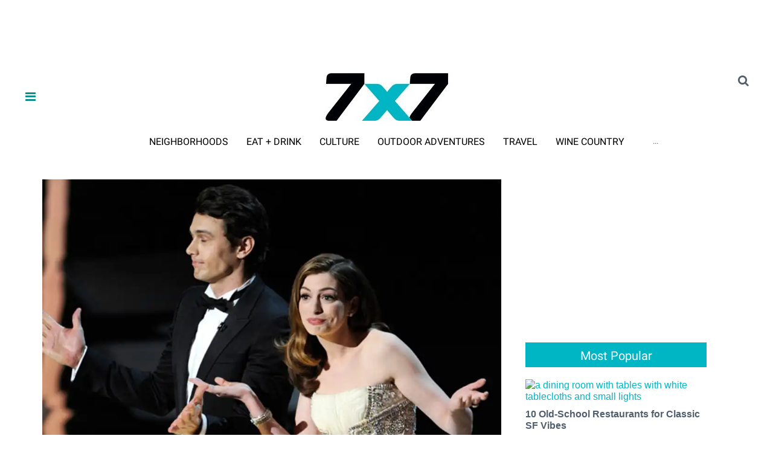

--- FILE ---
content_type: text/html; charset=utf-8
request_url: https://www.7x7.com/oscars-recap-in-praise-of-james-franco-1781049635.html
body_size: 55136
content:
<!DOCTYPE html><!-- Powered by RebelMouse. https://www.rebelmouse.com --><html lang="en"><head prefix="og: https://ogp.me/ns# article: https://ogp.me/ns/article#"><script type="application/ld+json">{"@context":"https://schema.org","@type":"NewsArticle","author":{"@type":"Person","description":"","identifier":"15383541","image":{"@type":"ImageObject","url":"https://www.7x7.com/res/avatars/default"},"name":"Rossiter Drake","url":"https://www.7x7.com/u/rossiter-drake"},"dateModified":"2020-03-19T18:21:00Z","datePublished":"2011-02-28T19:00:00Z","description":"The day after the Oscars, the ceremony is poked, prodded and reconsidered ad nauseam. Was the telecast too long? (This year, no – although the show typically lasts around four hours, the 2011 version clocked in at an economical three-and-a-quarter.) Were there any shocking upsets? (Sadly, no.) Did t...","headline":"Oscars Recap: In Praise of James Franco","image":[{"@type":"ImageObject","height":600,"url":"https://www.7x7.com/media-library/image.jpg?id=5491716&width=980","width":1200}],"keywords":["james franco","anne hathaway","jack nicholson","billy crystal"],"mainEntityOfPage":{"@id":"https://www.7x7.com/oscars-recap-in-praise-of-james-franco-1781049635.html","@type":"WebPage"},"publisher":{"@type":"Organization","logo":{"@type":"ImageObject","url":"https://www.7x7.com/media-library/eyJhbGciOiJIUzI1NiIsInR5cCI6IkpXVCJ9.eyJpbWFnZSI6Imh0dHBzOi8vYXNzZXRzLnJibC5tcy81NzU4MzUyL29yaWdpbi5qcGciLCJleHBpcmVzX2F0IjoxNzg2NDQ2NTM5fQ.klYoNmap3U8UBPAvRvlVW-EZFyLngHRVV0WjMwlq2uQ/image.jpg?width=210"},"name":"7x7 Bay Area"},"thumbnailUrl":"https://www.7x7.com/media-library/image.jpg?id=5491716&amp;width=210","url":"https://www.7x7.com/oscars-recap-in-praise-of-james-franco-1781049635.html"}</script><meta charset="utf-8"/><link rel="preload" href="https://www.7x7.com/media-library/image.jpg?id=5491716&width=980&quality=50" as="image" fetchpriority="high"/><link rel="canonical" href="https://www.7x7.com/oscars-recap-in-praise-of-james-franco-1781049635.html"/><meta property="fb:app_id" content="237790300092463"/><meta name="twitter:site" content="@7x7"/><meta name="twitter:site:id" content="16562949"/><meta property="og:type" content="article"/><meta property="og:url" content="https://www.7x7.com/oscars-recap-in-praise-of-james-franco-1781049635.html"/><meta property="og:site_name" content="7x7 Bay Area"/><meta property="og:image" content="https://www.7x7.com/media-library/image.jpg?id=5491716&width=980"/><meta property="og:image:width" content="980"/><meta property="og:image:height" content="2000"/><meta property="og:title" content="Oscars Recap: In Praise of James Franco"/><meta property="og:description" content="The day after the Oscars, the ceremony is poked, prodded and reconsidered ad nauseam. Was the telecast too long? (This year, no – although the show typically lasts around four hours, the 2011 version clocked in at an economical three-and-a-quarter.) Were there any shocking upsets? (Sadly, no.) Did t..."/><meta name="description" content="The day after the Oscars, the ceremony is poked, prodded and reconsidered ad nauseam. Was the telecast too long? (This year, no – although the show typically lasts around four hours, the 2011 version clocked in at an economical three-and-a-quarter.) Were there any shocking upsets? (Sadly, no.) Did t..."/><meta name="keywords" content="james franco, anne hathaway, jack nicholson, billy crystal"/><meta name="referrer" content="always"/><meta name="twitter:card" content="summary_large_image"/><meta name="twitter:image" content="https://www.7x7.com/media-library/image.jpg?id=5491716&width=980"/><link rel="preconnect" href="https://assets.rebelmouse.io/" crossorigin="anonymous"/><link rel="preconnect" href="https://user-stats.rbl.ms/" crossorigin="anonymous"/><link rel="preconnect" href="https://pages-stats.rbl.ms/" crossorigin="anonymous"/><!--link rel="preload" href="https://static.rbl.ms/static/fonts/fontawesome/fontawesome-mini.woff" as="font" type="font/woff2" crossorigin--><script class="rm-i-script">window.REBELMOUSE_BOOTSTRAP_DATA = {"isUserLoggedIn": false, "site": {"id": 14760060, "isCommunitySite": false}, "runner": {"id": 14760060}, "post": {"id": 1781049635, "sections": [0, 848074], "shareUrl": "https%3A%2F%2Fwww.7x7.com%2Foscars-recap-in-praise-of-james-franco-1781049635.html", "status": 0, "tags": ["james franco", "anne hathaway", "jack nicholson", "billy crystal"]}, "path": "/oscars-recap-in-praise-of-james-franco-1781049635.html", "pathParams": {"slug": "oscars-recap-in-praise-of-james-franco", "id": "1781049635"}, "resourceId": "pp_1781049635", "fbId": "237790300092463", "fbAppVersion": "v2.5", "clientGaId": "UA-2770005-1", "messageBusUri": "wss://messages.rebelmouse.io", "section": {"id": null}, "tag": {"slug": null, "isSection": false}, "fullBootstrapUrl": "/res/bootstrap/data.js?site_id=14760060\u0026resource_id=pp_1781049635\u0026path_params=%7B%22slug%22%3A%22oscars-recap-in-praise-of-james-franco%22%2C%22id%22%3A%221781049635%22%7D\u0026override_device=desktop\u0026post_id=1781049635", "whitelabel_menu": {}, "useRiver": false, "engine": {"recaptchaSiteKey": null, "lazyLoadShortcodeImages": true, "backButtonGoToPage": true, "changeParticleUrlScroll": false, "countKeepReadingAsPageview": true, "defaultVideoPlayer": "", "theoPlayerLibraryLocation": "", "trackPageViewOnParticleUrlScroll": false, "webVitalsSampleRate": 100, "overrideDevicePixelRatio": 2, "image_quality_level": 50, "sendEventsToCurrentDomain": false, "enableLoggedOutUserTracking": false, "useSmartLinks2": true, "enableRunnerCss": true}};
    </script><script class="rm-i-script">window.REBELMOUSE_BASE_ASSETS_URL = "https://www.7x7.com/static/dist/social-ux/";
        window.REBELMOUSE_BASE_SSL_DOMAIN = "https://www.7x7.com";
        window.REBELMOUSE_TASKS_QUEUE = [];
        window.REBELMOUSE_LOW_TASKS_QUEUE = [];
        window.REBELMOUSE_LOWEST_TASKS_QUEUE = [];
        window.REBELMOUSE_ACTIVE_TASKS_QUEUE = [];
        window.REBELMOUSE_STDLIB = {};
        window.RM_OVERRIDES = {};
        window.RM_AD_LOADER = [];
    </script><script src="https://www.7x7.com/static/dist/social-ux/main.d2015c20bbd9ed04f008.bundle.mjs" class="rm-i-script" type="module" async="async" data-js-app="true" data-src-host="https://www.7x7.com" data-src-file="main.mjs"></script><script src="https://www.7x7.com/static/dist/social-ux/main.f1caed3aabe05ffeaf97.bundle.js" class="rm-i-script" nomodule="nomodule" defer="defer" data-js-app="true" data-src-host="https://www.7x7.com" data-src-file="main.js"></script><script src="https://www.7x7.com/static/dist/social-ux/runtime.85aab40d8d26672e95e5.bundle.mjs" class="rm-i-script" type="module" async="async" data-js-app="true" data-src-host="https://www.7x7.com" data-src-file="runtime.mjs"></script><script src="https://www.7x7.com/static/dist/social-ux/runtime.864d5f9953da26e3942c.bundle.js" class="rm-i-script" nomodule="nomodule" defer="defer" data-js-app="true" data-src-host="https://www.7x7.com" data-src-file="runtime.js"></script><!-- we collected enough need to fix it first before turn in back on--><!--script src="//cdn.ravenjs.com/3.16.0/raven.min.js" crossorigin="anonymous"></script--><!--script type="text/javascript">
        Raven.config('https://6b64f5cc8af542cbb920e0238864390a@sentry.io/147999').install();
    </script--><link rel="manifest" href="/manifest.json"/><meta name="theme-color" content="#647187"/><script class="rm-i-script">
        if ('serviceWorker' in navigator) {
          window.addEventListener('load', function() {
            navigator.serviceWorker.register('/sw.js').then(function(registration) {
              console.log('ServiceWorker registration successful with scope: ', registration.scope);
            }, function(err) {
              console.log('ServiceWorker registration failed: ', err);
            });
          });
        } else {
          console.log('ServiceWorker not enabled');
        }
    </script><script class="rm-i-script">
        // fallback error prone google tag setup
        var googletag = googletag || {};
        googletag.cmd = googletag.cmd || [];
    </script><meta http-equiv="X-UA-Compatible" content="IE=edge"/><link rel="alternate" type="application/rss+xml" title="7x7 Bay Area" href="/feeds/culture.rss"/><meta name="viewport" content="width=device-width,initial-scale=1,minimum-scale=1.0"/><!-- TODO: move the default value from here --><title>Oscars Recap: In Praise of James Franco - 7x7 Bay Area</title><style class="rm-i-styles">
        @layer tokens,themes,utilities,elements;.rm-embed-container{position:relative;}.rm-embed-container.rm-embed-instagram{max-width:540px;}.rm-embed-container.rm-embed-tiktok{max-width:572px;min-height:721px;}.rm-embed-container.rm-embed-tiktok blockquote,.rm-embed-twitter blockquote{all:revert;}.rm-embed-container.rm-embed-tiktok blockquote{margin-left:0;margin-right:0;position:relative;}.rm-embed-container.rm-embed-tiktok blockquote,.rm-embed-container.rm-embed-tiktok blockquote > iframe,.rm-embed-container.rm-embed-tiktok blockquote > section{width:100%;min-height:721px;display:block;}.rm-embed-container.rm-embed-tiktok blockquote > section{position:absolute;top:0;left:0;right:0;bottom:0;display:flex;align-items:center;justify-content:center;flex-direction:column;text-align:center;}.rm-embed-container.rm-embed-tiktok blockquote > section:before{content:"";display:block;width:100%;height:300px;border-radius:8px;}.rm-embed-container > .rm-embed,.rm-embed-container > .rm-embed-holder{position:absolute;top:0;left:0;}.rm-embed-holder{display:block;height:100%;width:100%;display:flex;align-items:center;}.rm-embed-container > .rm-embed-spacer{display:block;}.rm-embed-twitter{max-width:550px;margin-top:10px;margin-bottom:10px;}.rm-embed-twitter blockquote{position:relative;height:100%;width:100%;flex-direction:column;display:flex;align-items:center;justify-content:center;flex-direction:column;text-align:center;}.rm-embed-twitter:not(.rm-off) .twitter-tweet{margin:0 !important;}.logo__image,.image-element__img,.rm-lazyloadable-image{max-width:100%;height:auto;}.logo__image,.image-element__img{width:auto;}@media (max-width:768px){.rm-embed-spacer.rm-embed-spacer-desktop{display:none;}}@media (min-width:768px){.rm-embed-spacer.rm-embed-spacer-mobile{display:none;}}.rm-component{display:contents !important;}.widget__head .rm-lazyloadable-image{width:100%;}.crop-16x9{padding-bottom:56.25%;}.crop-3x2{padding-bottom:66.6666%;}.crop-2x1{padding-bottom:50%;}.crop-1x2{padding-bottom:200%;}.crop-3x1{padding-bottom:33.3333%;}.crop-1x1{padding-bottom:100%;}.rm-crop-16x9 > .widget__img--tag,.rm-crop-16x9 > div:not(.rm-crop-spacer),.rm-crop-3x2 > .widget__img--tag,.rm-crop-3x2 > div:not(.rm-crop-spacer),.rm-crop-2x1 > .widget__img--tag,.rm-crop-2x1 > div:not(.rm-crop-spacer),.rm-crop-1x2 > .widget__img--tag,.rm-crop-1x2 > div:not(.rm-crop-spacer),.rm-crop-3x1 > .widget__img--tag,.rm-crop-3x1 > div:not(.rm-crop-spacer),.rm-crop-1x1 > .widget__img--tag,.rm-crop-1x1 > div:not(.rm-crop-spacer),.rm-crop-custom > .widget__img--tag,.rm-crop-custom > div:not(.rm-crop-spacer){position:absolute;top:0;left:0;bottom:0;right:0;height:100%;width:100%;object-fit:contain;}.rm-crop-16x9 > .rm-crop-spacer,.rm-crop-3x2 > .rm-crop-spacer,.rm-crop-2x1 > .rm-crop-spacer,.rm-crop-1x2 > .rm-crop-spacer,.rm-crop-3x1 > .rm-crop-spacer,.rm-crop-1x1 > .rm-crop-spacer,.rm-crop-custom > .rm-crop-spacer{display:block;}.rm-crop-16x9 > .rm-crop-spacer{padding-bottom:56.25%;}.rm-crop-3x2 > .rm-crop-spacer{padding-bottom:66.6666%;}.rm-crop-2x1 > .rm-crop-spacer{padding-bottom:50%;}.rm-crop-1x2 > .rm-crop-spacer{padding-bottom:200%;}.rm-crop-3x1 > .rm-crop-spacer{padding-bottom:33.3333%;}.rm-crop-1x1 > .rm-crop-spacer{padding-bottom:100%;}article,aside,details,figcaption,figure,footer,header,hgroup,nav,section{display:block;}audio,canvas,video{display:inline-block;}audio:not([controls]){display:none;}[hidden]{display:none;}html{font-size:100%;-webkit-text-size-adjust:100%;-ms-text-size-adjust:100%;}body{margin:0;font-size:1em;line-height:1.4;}body,button,input,select,textarea{font-family:Tahoma,sans-serif;color:#5A5858;}::-moz-selection{background:#145A7C;color:#fff;text-shadow:none;}::selection{background:#145A7C;color:#fff;text-shadow:none;}:focus{outline:5px auto #2684b1;}a:hover,a:active{outline:0;}abbr[title]{border-bottom:1px dotted;}b,strong{font-weight:bold;}blockquote{margin:1em 40px;}dfn{font-style:italic;}hr{display:block;height:1px;border:0;border-top:1px solid #ccc;margin:1em 0;padding:0;}ins{background:#ff9;color:#000;text-decoration:none;}mark{background:#ff0;color:#000;font-style:italic;font-weight:bold;}pre,code,kbd,samp{font-family:monospace,serif;_font-family:'courier new',monospace;font-size:1em;}pre{white-space:pre;white-space:pre-wrap;word-wrap:break-word;}q{quotes:none;}q:before,q:after{content:"";content:none;}small{font-size:85%;}sub,sup{font-size:75%;line-height:0;position:relative;vertical-align:baseline;}sup{top:-0.5em;}sub{bottom:-0.25em;}ul,ol{margin:1em 0;padding:0 0 0 40px;}dd{margin:0 0 0 40px;}nav ul,nav ol{list-style:none;list-style-image:none;margin:0;padding:0;}img{border:0;-ms-interpolation-mode:bicubic;vertical-align:middle;}svg:not(:root){overflow:hidden;}figure{margin:0;}form{margin:0;}fieldset{border:0;margin:0;padding:0;}label{cursor:pointer;}legend{border:0;padding:0;}button,input{line-height:normal;}button,input[type="button"],input[type="reset"],input[type="submit"]{cursor:pointer;-webkit-appearance:button;}input[type="checkbox"],input[type="radio"]{box-sizing:border-box;padding:0;}input[type="search"]{-webkit-appearance:textfield;box-sizing:content-box;}input[type="search"]::-webkit-search-decoration{-webkit-appearance:none;}button::-moz-focus-inner,input::-moz-focus-inner{border:0;padding:0;}textarea{overflow:auto;vertical-align:top;resize:vertical;}input:invalid,textarea:invalid{background-color:#fccfcc;}table{border-collapse:collapse;border-spacing:0;}td{vertical-align:top;}.ir{display:block;border:0;text-indent:-999em;overflow:hidden;background-color:transparent;background-repeat:no-repeat;text-align:left;direction:ltr;}.ir br{display:none;}.hidden{display:none !important;visibility:hidden;}.visuallyhidden{border:0;clip:rect(0 0 0 0);height:1px;margin:-1px;overflow:hidden;padding:0;position:absolute;width:1px;}.visuallyhidden.focusable:active,.visuallyhidden.focusable:focus{clip:auto;height:auto;margin:0;overflow:visible;position:static;width:auto;}.invisible{visibility:hidden;}.clearfix:before,.clearfix:after{content:"";display:table;}.clearfix:after{clear:both;}.clearfix{zoom:1;}.zindex20{z-index:20;}.zindex30{z-index:30;}.zindex40{z-index:40;}.zindex50{z-index:50;}html{font-size:10px;font-family:Roboto,sans-serif;line-height:1.2;color:#505E6D;font-weight:normal;}body,button,input,select,textarea{font-family:Roboto,sans-serif;color:#505E6D;}.col,body{font-size:1.6rem;line-height:1.2;}a{color:#00B6C4;text-decoration:none;}a:hover{color:#00B6C4;text-decoration:none;}.with-primary-color{color:#00B6C4;}.with-primary-color:hover{color:#00B6C4;}.js-tab,.js-keep-reading,.js-toggle{cursor:pointer;}.noselect{-webkit-touch-callout:none;-webkit-user-select:none;-khtml-user-select:none;-moz-user-select:none;-ms-user-select:none;user-select:none;}.tabs__tab{display:inline-block;padding:10px;}.tabs__tab-content{display:none;}.tabs__tab-content.active{display:block;}button:focus,input[type="text"],input[type="email"]{outline:0;}audio,canvas,iframe,img,svg,video{vertical-align:middle;max-width:100%;}textarea{resize:vertical;}.main{background-color:#FFFFFF;position:relative;overflow:hidden;}.valign-wrapper{display:-webkit-flex;display:-ms-flexbox;display:flex;-webkit-align-items:center;-ms-flex-align:center;align-items:center;}.valign-wrapper .valign{display:block;}#notification{position:fixed;}.article-module__controls-placeholder{position:absolute;}.display-block{display:block;}.cover-all{position:absolute;width:100%;height:100%;}.full-width{width:100%;}.fa{font-family:FontAwesome,"fontawesome-mini" !important;}.fa.fa-instagram{font-size:1.15em;}.fa-googleplus:before{content:"\f0d5";}.post-partial,.overflow-visible{overflow:visible !important;}.attribute-data{margin:0 10px 10px 0;padding:5px 10px;background-color:#00B6C4;color:white;border-radius:3px;margin-bottom:10px;display:inline-block;}.attribute-data[value=""]{display:none;}.badge{display:inline-block;overflow:hidden;}.badge-image{border-radius:100%;}.js-expandable.expanded .js-expand,.js-expandable:not(.expanded) .js-contract{display:none;}.js-scroll-trigger{display:block;width:100%;}.sticky-target:not(.legacy){position:fixed;opacity:0;top:0;will-change:transform;transform:translate3d(0px,0px,0px);}.sticky-target.legacy{position:relative;}.sticky-target.legacy.sticky-active{position:fixed;}.color-inherit:hover,.color-inherit{color:inherit;}.js-appear-on-expand{transition:all 350ms;height:0;overflow:hidden;opacity:0;}.content-container{display:none;}.expanded .content-container{display:block;}.expanded .js-appear-on-expand{opacity:1;height:auto;}.logged-out-user .js-appear-on-expand{height:0;opacity:0;}.h1,.h2{margin:0;padding:0;font-size:1em;font-weight:normal;}.lazyload-placeholder{display:none;position:absolute;text-align:center;background:rgba(0,0,0,0.1);top:0;bottom:0;left:0;right:0;}div[runner-lazy-loading] .lazyload-placeholder,iframe[runner-lazy-loading] + .lazyload-placeholder{display:block;}.abs-pos-center{position:absolute;top:0;bottom:0;left:0;right:0;margin:auto;}.relative{position:relative;}.runner-spinner{position:absolute;top:0;bottom:0;left:0;right:0;margin:auto;width:50px;}.runner-spinner:before{content:"";display:block;padding-top:100%;}.rm-non-critical-loaded .runner-spinner-circular{animation:rotate 2s linear infinite;height:100%;transform-origin:center center;width:100%;position:absolute;top:0;bottom:0;left:0;right:0;margin:auto;}.position-relative{position:relative;}.collection-button{display:inline-block;}.rm-non-critical-loaded .runner-spinner-path{stroke-dasharray:1,200;stroke-dashoffset:0;animation:dash 1.5s ease-in-out infinite,color 6s ease-in-out infinite;stroke-linecap:round;}.pagination-container .pagination-wrapper{display:flex;align-items:center;}.pagination-container .pagination-wrapper a{color:rgba(59,141,242,1);margin:0 5px;}@keyframes rotate{100%{transform:rotate(360deg);}}@keyframes dash{0%{stroke-dasharray:1,200;stroke-dashoffset:0;}50%{stroke-dasharray:89,200;stroke-dashoffset:-35px;}100%{stroke-dasharray:89,200;stroke-dashoffset:-124px;}}@keyframes color{100%,0%{stroke:rgba(255,255,255,1);}40%{stroke:rgba(255,255,255,0.6);}66%{stroke:rgba(255,255,255,0.9);}80%,90%{stroke:rgba(255,255,255,0.7);}}.js-section-loader-feature-container > .slick-list > .slick-track > .slick-slide:not(.slick-active){height:0;visibility:hidden;}.rebellt-item-media-container .instagram-media{margin-left:auto !important;margin-right:auto !important;}.js-hidden-panel{position:fixed;top:0;left:0;right:0;transition:all 300ms;z-index:10;}.js-hidden-panel.active{transform:translate3d(0,-100%,0);}.content{margin-left:auto;margin-right:auto;max-width:1100px;width:90%;}.ad-tag{text-align:center;}.ad-tag__inner{display:inline-block;}.content .ad-tag{margin-left:-5%;margin-right:-5%;}@media (min-width:768px){.content .ad-tag{margin-left:auto;margin-right:auto;}}.user-prefs{display:none;}.no-mb:not(:last-child){margin-bottom:0;}.no-mt:not(:first-child){margin-top:0;}.sm-mt-0:not(:empty):before,.sm-mt-1:not(:empty):before,.sm-mt-2:not(:empty):before,.sm-mb-0:not(:empty):after,.sm-mb-1:not(:empty):after,.sm-mb-2:not(:empty):after,.md-mt-0:not(:empty):before,.md-mt-1:not(:empty):before,.md-mt-2:not(:empty):before,.md-mb-0:not(:empty):after,.md-mb-1:not(:empty):after,.md-mb-2:not(:empty):after,.lg-mt-0:not(:empty):before,.lg-mt-1:not(:empty):before,.lg-mt-2:not(:empty):before,.lg-mb-0:not(:empty):after,.lg-mb-1:not(:empty):after,.lg-mb-2:not(:empty):after{content:'';display:block;overflow:hidden;}.sm-mt-0:not(:empty):before{margin-bottom:0;}.sm-mt-0 > *{margin-top:0;}.sm-mt-1:not(:empty):before{margin-bottom:-10px;}.sm-mt-1 > *{margin-top:10px;}.sm-mt-2:not(:empty):before{margin-bottom:-20px;}.sm-mt-2 > *{margin-top:20px;}.sm-mb-0:not(:empty):after{margin-top:0;}.sm-mb-0 > *{margin-bottom:0;}.sm-mb-1:not(:empty):after{margin-top:-10px;}.sm-mb-1 > *{margin-bottom:10px;}.sm-mb-2:not(:empty):after{margin-top:-20px;}.sm-mb-2 > *{margin-bottom:20px;}@media (min-width:768px){.md-mt-0:not(:empty):before{margin-bottom:0;}.md-mt-0 > *{margin-top:0;}.md-mt-1:not(:empty):before{margin-bottom:-10px;}.md-mt-1 > *{margin-top:10px;}.md-mt-2:not(:empty):before{margin-bottom:-20px;}.md-mt-2 > *{margin-top:20px;}.md-mb-0:not(:empty):after{margin-top:0;}.md-mb-0 > *{margin-bottom:0;}.md-mb-1:not(:empty):after{margin-top:-10px;}.md-mb-1 > *{margin-bottom:10px;}.md-mb-2:not(:empty):after{margin-top:-20px;}.md-mb-2 > *{margin-bottom:20px;}}@media (min-width:1024px){.lg-mt-0:not(:empty):before{margin-bottom:0;}.lg-mt-0 > *{margin-top:0;}.lg-mt-1:not(:empty):before{margin-bottom:-10px;}.lg-mt-1 > *{margin-top:10px;}.lg-mt-2:not(:empty):before{margin-bottom:-20px;}.lg-mt-2 > *{margin-top:20px;}.lg-mb-0:not(:empty):after{margin-top:0;}.lg-mb-0 > *{margin-bottom:0;}.lg-mb-1:not(:empty):after{margin-top:-10px;}.lg-mb-1 > *{margin-bottom:10px;}.lg-mb-2:not(:empty):after{margin-top:-20px;}.lg-mb-2 > *{margin-bottom:20px;}}.sm-cp-0{padding:0;}.sm-cp-1{padding:10px;}.sm-cp-2{padding:20px;}@media (min-width:768px){.md-cp-0{padding:0;}.md-cp-1{padding:10px;}.md-cp-2{padding:20px;}}@media (min-width:1024px){.lg-cp-0{padding:0;}.lg-cp-1{padding:10px;}.lg-cp-2{padding:20px;}}.mb-2 > *{margin-bottom:20px;}.mb-2 > :last-child{margin-bottom:0;}.v-sep > *{margin-bottom:20px;}@media (min-width:768px){.v-sep > *{margin-bottom:40px;}}.v-sep > *:last-child{margin-bottom:0;}@media only screen and (max-width:767px){.hide-mobile{display:none !important;}}@media only screen and (max-width:1023px){.hide-tablet-and-mobile{display:none !important;}}@media only screen and (min-width:768px){.hide-tablet-and-desktop{display:none !important;}}@media only screen and (min-width:768px) and (max-width:1023px){.hide-tablet{display:none !important;}}@media only screen and (min-width:1024px){.hide-desktop{display:none !important;}}.row.px10{margin-left:-10px;margin-right:-10px;}.row.px10 > .col{padding-left:10px;padding-right:10px;}.row.px20{margin-left:-20px;margin-right:-20px;}.row.px20 > .col{padding-left:20px;padding-right:20px;}.row{margin-left:auto;margin-right:auto;overflow:hidden;}.row:after{content:'';display:table;clear:both;}.row:not(:empty){margin-bottom:-20px;}.col{margin-bottom:20px;}@media (min-width:768px){.col{margin-bottom:40px;}.row:not(:empty){margin-bottom:-40px;}}.row .col{float:left;box-sizing:border-box;}.row .col.pull-right{float:right;}.row .col.s1{width:8.3333333333%;}.row .col.s2{width:16.6666666667%;}.row .col.s3{width:25%;}.row .col.s4{width:33.3333333333%;}.row .col.s5{width:41.6666666667%;}.row .col.s6{width:50%;}.row .col.s7{width:58.3333333333%;}.row .col.s8{width:66.6666666667%;}.row .col.s9{width:75%;}.row .col.s10{width:83.3333333333%;}.row .col.s11{width:91.6666666667%;}.row .col.s12{width:100%;}@media only screen and (min-width:768px){.row .col.m1{width:8.3333333333%;}.row .col.m2{width:16.6666666667%;}.row .col.m3{width:25%;}.row .col.m4{width:33.3333333333%;}.row .col.m5{width:41.6666666667%;}.row .col.m6{width:50%;}.row .col.m7{width:58.3333333333%;}.row .col.m8{width:66.6666666667%;}.row .col.m9{width:75%;}.row .col.m10{width:83.3333333333%;}.row .col.m11{width:91.6666666667%;}.row .col.m12{width:100%;}}@media only screen and (min-width:1024px){.row .col.l1{width:8.3333333333%;}.row .col.l2{width:16.6666666667%;}.row .col.l3{width:25%;}.row .col.l4{width:33.3333333333%;}.row .col.l5{width:41.6666666667%;}.row .col.l6{width:50%;}.row .col.l7{width:58.3333333333%;}.row .col.l8{width:66.6666666667%;}.row .col.l9{width:75%;}.row .col.l10{width:83.3333333333%;}.row .col.l11{width:91.6666666667%;}.row .col.l12{width:100%;}}.widget{position:relative;box-sizing:border-box;}.widget:hover .widget__headline a{color:#00B6C4;}.widget__headline{font-family:Helvetica,sans-serif;color:#505E6D;cursor:pointer;}.widget__headline-text{font-family:inherit;color:inherit;word-break:break-word;}.widget__section-text{display:block;}.image,.widget__image{background-position:center;background-repeat:no-repeat;background-size:cover;display:block;z-index:0;}.widget__play{position:absolute;width:100%;height:100%;text-align:center;}.rm-widget-image-holder{position:relative;}.rm-video-holder{position:absolute;width:100%;height:100%;top:0;left:0;}.rm-zindex-hidden{display:none;z-index:-1;}.rm-widget-image-holder .widget__play{top:0;left:0;}.image.no-image{background-color:#e4e4e4;}.widget__video{position:relative;}.widget__video .rm-scrop-spacer{padding-bottom:56.25%;}.widget__video.rm-video-tiktok{max-width:605px;}.widget__video video,.widget__video iframe{position:absolute;top:0;left:0;height:100%;}.widget__product-vendor{font-size:1.5em;line-height:1.5;margin:25px 0;}.widget__product-buy-link{margin:15px 0;}.widget__product-buy-link-btn{background-color:#000;color:#fff;display:inline-block;font-size:1.6rem;line-height:1em;padding:1.25rem;font-weight:700;}.widget__product-buy-btn:hover{color:#fff;}.widget__product-price{font-size:1.5em;line-height:1.5;margin:25px 0;}.widget__product-compare-at-price{text-decoration:line-through;}.rebellt-item.is--mobile,.rebellt-item.is--tablet{margin-bottom:0.85em;}.rebellt-item.show_columns_on_mobile.col2,.rebellt-item.show_columns_on_mobile.col3{display:inline-block;vertical-align:top;}.rebellt-item.show_columns_on_mobile.col2{width:48%;}.rebellt-item.show_columns_on_mobile.col3{width:32%;}@media only screen and (min-width:768px){.rebellt-item.col2:not(.show_columns_on_mobile),.rebellt-item.col3:not(.show_columns_on_mobile){display:inline-block;vertical-align:top;}.rebellt-item.col2:not(.show_columns_on_mobile){width:48%;}.rebellt-item.col3:not(.show_columns_on_mobile){width:32%;}}.rebellt-item.parallax{background-size:cover;background-attachment:fixed;position:relative;left:calc(-50vw + 50%);width:100vw;min-height:100vh;padding:0 20%;box-sizing:border-box;max-width:inherit;text-align:center;z-index:3;}.rebellt-item.parallax.is--mobile{background-position:center;margin-bottom:0;padding:0 15%;}.rebellt-item.parallax.has-description:before,.rebellt-item.parallax.has-description:after{content:"";display:block;padding-bottom:100%;}.rebellt-item.parallax.has-description.is--mobile:before,.rebellt-item.parallax.has-description.is--mobile:after{padding-bottom:90vh;}.rebellt-item.parallax h3,.rebellt-item.parallax p{color:white;text-shadow:1px 0 #000;}.rebellt-item.parallax.is--mobile p{font-size:18px;font-weight:400;}.rebellt-ecommerce h3{font-size:1.8em;margin-bottom:15px;}.rebellt-ecommerce--vendor{font-size:1.5em;line-height:1.5;margin:25px 0;}.rebellt-ecommerce--price{font-size:1.5em;line-height:1.5;margin:25px 0;}.rebellt-ecommerce--compare-at-price{text-decoration:line-through;}.rebellt-ecommerce--buy{margin:15px 0;}.rebellt-ecommerce--btn{background-color:#000;color:#fff;display:inline-block;font-size:1.6rem;line-height:1em;padding:1.25rem;font-weight:700;}.rebellt-ecommerce--btn:hover{color:#fff;}.rebelbar.skin-simple{height:50px;line-height:50px;color:#505E6D;font-size:1.2rem;border-left:none;border-right:none;background-color:#fff;}.rebelbar.skin-simple .rebelbar__inner{position:relative;height:100%;margin:0 auto;padding:0 20px;max-width:1300px;}.rebelbar.skin-simple .logo{float:left;}.rebelbar.skin-simple .logo__image{max-height:50px;max-width:190px;}.rebelbar--fake.skin-simple{position:relative;border-color:#fff;}.rebelbar--fixed.skin-simple{position:absolute;width:100%;z-index:3;}.with-fixed-header .rebelbar--fixed.skin-simple{position:fixed;top:0;}.rebelbar.skin-simple .rebelbar__menu-toggle{position:relative;cursor:pointer;float:left;text-align:center;font-size:0;width:50px;margin-left:-15px;height:100%;color:#505E6D;}.rebelbar.skin-simple i{vertical-align:middle;display:inline-block;font-size:20px;}.rebelbar.skin-simple .rebelbar__menu-toggle:hover{color:#00B6C4;}.rebelbar.skin-simple .rebelbar__section-links{display:none;padding:0 100px 0 40px;overflow:hidden;height:100%;}.rebelbar.skin-simple .rebelbar__section-list{margin:0 -15px;height:100%;}.rebelbar.skin-simple .rebelbar__section-links li{display:inline-block;padding:0 15px;text-align:left;}.rebelbar.skin-simple .rebelbar__section-link{color:#505E6D;display:block;font-size:1.8rem;font-weight:400;text-decoration:none;}.rebelbar.skin-simple .rebelbar__section-link:hover{color:#00B6C4;}.rebelbar.skin-simple .rebelbar__sharebar.sharebar{display:none;}.rebelbar.skin-simple .rebelbar__section-list.js--active .rebelbar__more-sections-button{visibility:visible;}.rebelbar.skin-simple .rebelbar__more-sections-button{cursor:pointer;visibility:hidden;}.rebelbar.skin-simple #rebelbar__more-sections{visibility:hidden;position:fixed;line-height:70px;left:0;width:100%;background-color:#1f1f1f;}.rebelbar.skin-simple #rebelbar__more-sections a{color:white;}.rebelbar.skin-simple #rebelbar__more-sections.opened{visibility:visible;}@media only screen and (min-width:768px){.rebelbar.skin-simple .rebelbar__menu-toggle{margin-right:15px;}.rebelbar.skin-simple{height:100px;line-height:100px;font-weight:700;}.rebelbar.skin-simple .logo__image{max-width:350px;max-height:100px;}.rebelbar.skin-simple .rebelbar__inner{padding:0 40px;}.rebelbar.skin-simple .rebelbar__sharebar.sharebar{float:left;margin-top:20px;margin-bottom:20px;padding-left:40px;}}@media (min-width:960px){.rebelbar.skin-simple .rebelbar__section-links{display:block;}.with-floating-shares .rebelbar.skin-simple .search-form{display:none;}.with-floating-shares .rebelbar.skin-simple .rebelbar__sharebar.sharebar{display:block;}.with-floating-shares .rebelbar.skin-simple .rebelbar__section-links{display:none;}}.menu-global{display:none;width:100%;position:fixed;z-index:3;color:white;background-color:#1a1a1a;height:100%;font-size:1.8rem;overflow-y:auto;overflow-x:hidden;line-height:1.6em;}@media (min-width:768px){.menu-global{display:block;max-width:320px;top:0;-webkit-transform:translate(-320px,0);transform:translate(-320px,0);transform:translate3d(-320px,0,0);}.menu-global,.all-content-wrapper{transition:transform .2s cubic-bezier(.2,.3,.25,.9);}}.menu-overlay{position:fixed;top:-100%;left:0;height:0;width:100%;cursor:pointer;visibility:hidden;opacity:0;transition:opacity 200ms;}.menu-opened .menu-overlay{visibility:visible;height:100%;z-index:1;opacity:1;top:0;}@media only screen and (min-width:768px){.menu-opened .menu-overlay{z-index:10;background:rgba(255,255,255,.6);}}@media (min-width:960px){.logged-out-user .rebelbar.skin-simple .menu-overlay{display:none;}}@media (min-width:600px){.rm-resized-container-5{width:5%;}.rm-resized-container-10{width:10%;}.rm-resized-container-15{width:15%;}.rm-resized-container-20{width:20%;}.rm-resized-container-25{width:25%;}.rm-resized-container-30{width:30%;}.rm-resized-container-35{width:35%;}.rm-resized-container-40{width:40%;}.rm-resized-container-45{width:45%;}.rm-resized-container-50{width:50%;}.rm-resized-container-55{width:55%;}.rm-resized-container-60{width:60%;}.rm-resized-container-65{width:65%;}.rm-resized-container-70{width:70%;}.rm-resized-container-75{width:75%;}.rm-resized-container-80{width:80%;}.rm-resized-container-85{width:85%;}.rm-resized-container-90{width:90%;}.rm-resized-container-95{width:95%;}.rm-resized-container-100{width:100%;}}.sharebar{margin:0 -4px;padding:0;font-size:0;line-height:0;}.sharebar a{color:#fff;}.sharebar a:hover{text-decoration:none;color:#fff;}.sharebar .share,.sharebar .share-plus{display:inline-block;margin:0 4px;font-size:14px;font-weight:400;padding:0 10px;width:20px;min-width:20px;height:40px;line-height:38px;text-align:center;vertical-align:middle;border-radius:2px;}.sharebar .share-plus i,.sharebar .share i{display:inline-block;vertical-align:middle;}.sharebar .hide-button{display:none;}.sharebar.enable-panel .hide-button{display:inline-block;}.sharebar.enable-panel .share-plus{display:none;}.sharebar.with-first-button-caption:not(.enable-panel) .share:first-child{width:68px;}.sharebar.with-first-button-caption:not(.enable-panel) .share:first-child:after{content:'Share';padding-left:5px;vertical-align:middle;}.sharebar--fixed{display:none;position:fixed;bottom:0;z-index:1;text-align:center;width:100%;left:0;margin:20px auto;}.with-floating-shares .sharebar--fixed{display:block;}.sharebar.fly_shared:not(.enable-panel) .share:nth-child(5){display:none;}.share-media-panel .share-media-panel-pinit{position:absolute;right:0;bottom:0;background-color:transparent;}.share-media-panel-pinit_share{background-image:url('/static/img/whitelabel/runner/spritesheets/pin-it-sprite.png');background-color:#BD081C;background-position:-1px -17px;border-radius:4px;float:right;height:34px;margin:7px;width:60px;background-size:194px auto;}.share-media-panel-pinit_share:hover{opacity:.9;}@media (min-width:768px){.sharebar .share-plus .fa,.sharebar .share .fa{font-size:22px;}.sharebar .share,.sharebar .share-plus{padding:0 15px;width:30px;min-width:30px;height:60px;line-height:60px;margin:0 4px;font-size:16px;}.sharebar.with-first-button-caption:not(.enable-panel) .share:first-child{width:180px;}.sharebar.with-first-button-caption:not(.enable-panel) .share:first-child:after{content:'Share this story';padding-left:10px;vertical-align:middle;text-transform:uppercase;}.share-media-panel-pinit_share{background-position:-60px -23px;height:45px;margin:10px;width:80px;}}.action-btn{display:block;font-size:1.6rem;color:#00B6C4;cursor:pointer;border:2px solid #00B6C4;border-color:#00B6C4;border-radius:2px;line-height:1em;padding:1.6rem;font-weight:700;text-align:center;}.action-btn:hover{color:#00B6C4;border:2px solid #00B6C4;border-color:#00B6C4;}.section-headline__text{font-size:3rem;font-weight:700;line-height:1;}.section-headline__text{color:#505E6D;}@media (min-width:768px){.section-headline__text{font-size:3.6rem;}.content__main .section-headline__text{margin-top:-.3rem;margin-bottom:2rem;}}.module-headline__text{font-size:3rem;font-weight:700;color:#EA9603;}@media (min-width:768px){.module-headline__text{font-size:3.6rem;}}.search-form{position:absolute;top:0;right:20px;z-index:1;}.search-form__text-input{display:none;height:42px;font-size:1.3rem;background-color:#f4f4f4;border:none;color:#8f8f8f;text-indent:10px;padding:0;width:220px;position:absolute;right:-10px;top:0;bottom:0;margin:auto;}.search-form .search-form__submit{display:none;position:relative;border:none;bottom:2px;background-color:transparent;}.search-form__text-input:focus,.search-form__submit:focus{border:0 none;-webkit-box-shadow:none;-moz-box-shadow:none;box-shadow:none;outline:0 none;}.show-search .search-form__close{position:absolute;display:block;top:0;bottom:0;margin:auto;height:1rem;right:-28px;}.search-form__open{vertical-align:middle;bottom:2px;display:inline-block;position:relative;color:#505E6D;font-size:1.9rem;}.show-search .search-form__text-input{display:block;}.show-search .search-form__submit{display:inline-block;vertical-align:middle;padding:0;color:#505E6D;font-size:1.9rem;}.search-form__close,.show-search .search-form__open{display:none;}.quick-search{display:block;border-bottom:1px solid #d2d2d2;padding:24px 0 28px;margin-bottom:20px;position:relative;}.quick-search__submit{background-color:transparent;border:0;padding:0;margin:0;position:absolute;zoom:.75;color:#000;}.quick-search__input{background-color:transparent;border:0;padding:0;font-size:1.5rem;font-weight:700;line-height:3em;padding-left:40px;width:100%;box-sizing:border-box;}@media (min-width:768px){.search-form{right:40px;}.quick-search{margin-bottom:40px;padding:0 0 20px;}.quick-search__submit{zoom:1;}.quick-search__input{line-height:2.2em;padding-left:60px;}}.search-widget{position:relative;}.search-widget__input,.search-widget__submit{border:none;padding:0;margin:0;color:#505E6D;background:transparent;font-size:inherit;line-height:inherit;}.social-links__link{display:inline-block;padding:12px;line-height:0;width:25px;height:25px;border-radius:50%;margin:0 6px;font-size:1.5em;text-align:center;position:relative;vertical-align:middle;color:white;}.social-links__link:hover{color:white;}.social-links__link > span{position:absolute;top:0;left:0;right:0;bottom:0;margin:auto;height:1em;}.article__body{font-family:Helvetica,sans-serif;}.body-description .horizontal-rule{border-top:2px solid #eee;}.article-content blockquote{border-left:5px solid #00B6C4;border-left-color:#00B6C4;color:#656565;padding:0 0 0 25px;margin:1em 0 1em 25px;}.article__splash-custom{position:relative;}.body hr{display:none;}.article-content .media-caption{color:#9a9a9a;font-size:1.4rem;line-height:2;}.giphy-image{margin-bottom:0;}.article-body a{word-wrap:break-word;}.article-content .giphy-image__credits-wrapper{margin:0;}.article-content .giphy-image__credits{color:#000;font-size:1rem;}.article-content .image-media,.article-content .giphy-image .media-photo-credit{display:block;}.tags{color:#00B6C4;margin:0 -5px;}.tags__item{margin:5px;display:inline-block;}.tags .tags__item{line-height:1;}.slideshow .carousel-control{overflow:hidden;}.shortcode-media .media-caption,.shortcode-media .media-photo-credit{display:block;}@media (min-width:768px){.tags{margin:0 -10px;}.tags__item{margin:10px;}.article-content__comments-wrapper{border-bottom:1px solid #d2d2d2;margin-bottom:20px;padding-bottom:40px;}}.subscription-widget{background:#00B6C4;padding:30px;}.subscription-widget .module-headline__text{text-align:center;font-size:2rem;font-weight:400;color:#fff;}.subscription-widget .social-links{margin-left:-10px;margin-right:-10px;text-align:center;font-size:0;}.subscription-widget .social-links__link{display:inline-block;vertical-align:middle;width:39px;height:39px;color:#fff;box-sizing:border-box;border-radius:50%;font-size:20px;margin:0 5px;line-height:35px;background:transparent;border:2px solid #fff;border-color:#fff;}.subscription-widget .social-links__link:hover{color:#00B6C4;border-color:#00B6C4;background:transparent;}.subscription-widget .social-links__link .fa-instagram{margin:5px 0 0 1px;}.subscription-widget__site-links{margin:30px -5px;text-align:center;font-size:.8em;}.subscription-widget__site-link{padding:0 5px;color:inherit;}.newsletter-element__form{text-align:center;position:relative;max-width:500px;margin-left:auto;margin-right:auto;}.newsletter-element__submit,.newsletter-element__input{border:0;padding:10px;font-size:1.6rem;font-weight:500;height:40px;line-height:20px;margin:0;}.newsletter-element__submit{background:#EA9603;color:#fff;position:absolute;top:0;right:0;}.newsletter-element__submit:hover{opacity:.9;}.newsletter-element__input{background:#f4f4f4;width:100%;color:#8f8f8f;padding-right:96px;box-sizing:border-box;}.gdpr-cookie-wrapper{position:relative;left:0;right:0;padding:.5em;box-sizing:border-box;}.gdpr-cookie-controls{text-align:right;}.runner-authors-list{margin-top:0;margin-bottom:0;padding-left:0;list-style-type:none;}.runner-authors-author-wrapper{display:flex;flex-direction:row;flex-wrap:nowrap;justify-content:flex-start;align-items:stretch;align-content:stretch;}.runner-authors-avatar-thumb{display:inline-block;border-radius:100%;width:55px;height:55px;background-repeat:no-repeat;background-position:center;background-size:cover;overflow:hidden;}.runner-authors-avatar-thumb img{width:100%;height:100%;display:block;object-fit:cover;border-radius:100%;}.runner-authors-avatar-fallback{display:flex;align-items:center;justify-content:center;width:100%;height:100%;font-size:12px;line-height:1.1;text-align:center;padding:4px;background:#e0e0e0;color:#555;font-weight:600;text-transform:uppercase;border-radius:100%;overflow:hidden;}.runner-authors-author-info{width:calc(100% - 55px);}.runner-author-name-container{padding:0 6px;}.rm-breadcrumb__list{margin:0;padding:0;}.rm-breadcrumb__item{list-style-type:none;display:inline;}.rm-breadcrumb__item:last-child .rm-breadcrumb__separator{display:none;}.rm-breadcrumb__item:last-child .rm-breadcrumb__link,.rm-breadcrumb__link.disabled{pointer-events:none;color:inherit;}.social-tab-i .share-fb:after,.social-tab-i .share-tw:after{content:none;}.share-buttons .social-tab-i a{margin-right:0;}.share-buttons .social-tab-i li{line-height:1px;float:left;}.share-buttons .social-tab-i ul{margin:0;padding:0;list-style:none;}.share-tab-img{max-width:100%;padding:0;margin:0;position:relative;overflow:hidden;display:inline-block;}.share-buttons .social-tab-i{position:absolute;bottom:0;right:0;margin:0;padding:0;z-index:1;list-style-type:none;}.close-share-mobile,.show-share-mobile{background-color:rgba(0,0,0,.75);}.share-buttons .social-tab-i.show-mobile-share-bar .close-share-mobile,.share-buttons .social-tab-i .show-share-mobile,.share-buttons .social-tab-i .share{width:30px;height:30px;line-height:27px;padding:0;text-align:center;display:inline-block;vertical-align:middle;}.share-buttons .social-tab-i.show-mobile-share-bar .show-share-mobile,.share-buttons .social-tab-i .close-share-mobile{display:none;}.share-buttons .social-tab-i .icons-share{vertical-align:middle;display:inline-block;font:normal normal normal 14px/1 FontAwesome;color:white;}.social-tab-i .icons-share.fb:before{content:'\f09a';}.social-tab-i .icons-share.tw:before{content:'\f099';}.social-tab-i .icons-share.pt:before{content:'\f231';}.social-tab-i .icons-share.tl:before{content:'\f173';}.social-tab-i .icons-share.em:before{content:'\f0e0';}.social-tab-i .icons-share.sprite-shares-close:before{content:'\f00d';}.social-tab-i .icons-share.sprite-shares-share:before{content:'\f1e0';}@media only screen and (max-width:768px){.share-tab-img .social-tab-i{display:block;}.share-buttons .social-tab-i .share{display:none;}.share-buttons .social-tab-i.show-mobile-share-bar .share{display:block;}.social-tab-i li{float:left;}}@media only screen and (min-width:769px){.social-tab-i .close-share-mobile,.social-tab-i .show-share-mobile{display:none !important;}.share-tab-img .social-tab-i{display:none;}.share-tab-img:hover .social-tab-i{display:block;}.share-buttons .social-tab-i .share{width:51px;height:51px;line-height:47px;}.share-buttons .social-tab-i{margin:5px 0 0 5px;top:0;left:0;bottom:auto;right:auto;display:none;}.share-buttons .social-tab-i .share{display:block;}}.accesibility-hidden{border:0;clip:rect(1px 1px 1px 1px);clip:rect(1px,1px,1px,1px);height:1px;margin:-1px;overflow:hidden;padding:0;position:absolute;width:1px;background:#000;color:#fff;}body:not(.rm-non-critical-loaded) .follow-button{display:none;}.posts-custom .posts-wrapper:after{content:"";display:block;margin-bottom:-20px;}.posts-custom .widget{margin-bottom:20px;width:100%;}.posts-custom .widget__headline,.posts-custom .social-date{display:block;}.posts-custom .social-date{color:#a4a2a0;font-size:1.4rem;}.posts-custom[data-attr-layout_headline] .widget{vertical-align:top;}.posts-custom[data-attr-layout_headline="top"] .widget{vertical-align:bottom;}.posts-custom .posts-wrapper{margin-left:0;margin-right:0;font-size:0;line-height:0;}.posts-custom .widget{display:inline-block;}.posts-custom article{margin:0;box-sizing:border-box;font-size:1.6rem;line-height:1.2;}.posts-custom[data-attr-layout_columns="2"] article,.posts-custom[data-attr-layout_columns="3"] article,.posts-custom[data-attr-layout_columns="4"] article{margin:0 10px;}.posts-custom[data-attr-layout_columns="2"] .posts-wrapper,.posts-custom[data-attr-layout_columns="3"] .posts-wrapper,.posts-custom[data-attr-layout_columns="4"] .posts-wrapper{margin-left:-10px;margin-right:-10px;}@media (min-width:768px){.posts-custom[data-attr-layout_columns="2"] .widget{width:50%;}.posts-custom[data-attr-layout_columns="3"] .widget{width:33.3333%;}.posts-custom[data-attr-layout_columns="4"] .widget{width:25%;}}.posts-custom .widget__headline{font-size:1em;font-weight:700;word-wrap:break-word;}.posts-custom .widget__section{display:block;}.posts-custom .widget__head{position:relative;}.posts-custom .widget__head .widget__body{position:absolute;padding:5%;bottom:0;left:0;box-sizing:border-box;width:100%;background:rgba(0,0,0,0.4);background:linear-gradient(transparent 5%,rgba(0,0,0,0.5));}.posts-custom .widget__head .social-author__name,.posts-custom .widget__head .main-author__name,.posts-custom .widget__head .social-author__social-name,.posts-custom .widget__head .main-author__social-name,.posts-custom .widget__head .widget__headline,.posts-custom .widget__head .widget__subheadline{color:white;}.posts-custom .widget__subheadline *{display:inline;}.posts-custom .main-author__avatar,.posts-custom .social-author__avatar{float:left;border-radius:50%;margin-right:8px;height:30px;width:30px;min-width:30px;overflow:hidden;position:relative;}.posts-custom .main-author__name,.posts-custom .social-author__name{color:#1f1f1f;font-size:1.4rem;font-weight:700;line-height:1.2;display:inline;overflow:hidden;text-overflow:ellipsis;white-space:nowrap;position:relative;}.posts-custom .main-author__social-name,.posts-custom .social-author__social-name{color:#757575;display:block;font-size:1.2rem;line-height:0.8em;}.posts-custom .main-author__name:hover,.posts-custom .social-author__name:hover,.posts-custom .main-author__social-name:hover,.posts-custom .social-author__social-name:hover{color:#00B6C4;}.posts-custom[data-attr-layout_carousel] .posts-wrapper:after{margin-bottom:0 !important;}.posts-custom[data-attr-layout_carousel] .widget{margin-bottom:0 !important;}.posts-custom[data-attr-layout_carousel][data-attr-layout_columns="1"] .posts-wrapper:not(.slick-initialized) .widget:not(:first-child),.posts-custom[data-attr-layout_carousel]:not([data-attr-layout_columns="1"]) .posts-wrapper:not(.slick-initialized){display:none !important;}.posts-custom .slick-arrow{position:absolute;top:0;bottom:0;width:7%;max-width:60px;min-width:45px;min-height:60px;height:15%;color:white;border:0;margin:auto 10px;background:#00B6C4;z-index:1;cursor:pointer;font-size:1.6rem;line-height:1;opacity:0.9;}.posts-custom .slick-prev{left:0;}.posts-custom .slick-next{right:0;}.posts-custom .slick-arrow:before{position:absolute;left:0;right:0;width:13px;bottom:0;top:0;margin:auto;height:16px;}.posts-custom .slick-arrow:hover{background:#00B6C4;opacity:1;}.posts-custom .slick-dots{display:block;padding:10px;box-sizing:border-box;text-align:center;margin:0 -5px;}.posts-custom .slick-dots li{display:inline-block;margin:0 5px;}.posts-custom .slick-dots button{font-size:0;width:10px;height:10px;display:inline-block;line-height:0;border:0;background:#00B6C4;border-radius:7px;padding:0;margin:0;vertical-align:middle;outline:none;}.posts-custom .slick-dots .slick-active button,.posts-custom .slick-dots button:hover{background:#00B6C4;}.posts-custom hr{display:none;}.posts-custom{font-family:Helvetica,sans-serif;}.posts-custom blockquote{border-left:5px solid #00B6C4;border-left-color:#00B6C4;color:#656565;padding:0 0 0 25px;margin:1em 0 1em 25px;}.posts-custom .media-caption{color:#9a9a9a;font-size:1.4rem;line-height:2;}.posts-custom a{word-wrap:break-word;}.posts-custom .giphy-image__credits-wrapper{margin:0;}.posts-custom .giphy-image__credits{color:#000;font-size:1rem;}.posts-custom .body .image-media,.posts-custom .body .giphy-image .media-photo-credit{display:block;}.posts-custom .widget__shares.enable-panel .share-plus,.posts-custom .widget__shares:not(.enable-panel) .hide-button{display:none;}.posts-custom .widget__shares{margin-left:-10px;margin-right:-10px;font-size:0;}.posts-custom .widget__shares .share{display:inline-block;padding:5px;line-height:0;width:25px;height:25px;border-radius:50%;margin:0 10px;font-size:1.5rem;text-align:center;position:relative;vertical-align:middle;color:white;}.posts-custom .widget__shares .share:hover{color:white;}.posts-custom .widget__shares i{position:absolute;top:0;left:0;right:0;bottom:0;margin:auto;height:1em;}.infinite-scroll-wrapper:not(.rm-loading){width:1px;height:1px;}.infinite-scroll-wrapper.rm-loading{width:1px;}.rm-loadmore-placeholder.rm-loading{display:block;width:100%;}.widget__shares button.share,.social-tab-buttons button.share{box-sizing:content-box;}.social-tab-buttons button.share{border:none;}.post-splash-custom,.post-splash-custom .widget__head{position:relative;}.post-splash-custom .widget__head .widget__body{position:absolute;padding:5%;bottom:0;left:0;box-sizing:border-box;width:100%;background:rgba(0,0,0,0.4);background:-webkit-linear-gradient( transparent 5%,rgba(0,0,0,0.5) );background:-o-linear-gradient(transparent 5%,rgba(0,0,0,0.5));background:-moz-linear-gradient( transparent 5%,rgba(0,0,0,0.5) );background:linear-gradient(transparent 5%,rgba(0,0,0,0.5));}.post-splash-custom .headline{font-size:2rem;font-weight:700;position:relative;}.post-splash-custom .post-controls{position:absolute;top:0;left:0;z-index:2;}.post-splash-custom hr{display:none;}.post-splash-custom .widget__section{display:block;}.post-splash-custom .post-date{display:block;}.post-splash-custom .photo-credit p,.post-splash-custom .photo-credit a{font-size:1.1rem;margin:0;}.post-splash-custom .widget__subheadline *{display:inline;}.post-splash-custom .widget__image .headline,.post-splash-custom .widget__image .photo-credit,.post-splash-custom .widget__image .photo-credit p,.post-splash-custom .widget__image .photo-credit a,.post-splash-custom .widget__image .post-date{color:#fff;}@media (min-width:768px){.post-splash-custom .headline{font-size:3.6rem;}}.post-splash-custom .widget__shares.enable-panel .share-plus,.post-splash-custom .widget__shares:not(.enable-panel) .hide-button{display:none;}.post-splash-custom .widget__shares{margin-left:-10px;margin-right:-10px;font-size:0;}.post-splash-custom .widget__shares .share{display:inline-block;padding:5px;line-height:0;width:25px;height:25px;border-radius:50%;margin:0 10px;font-size:1.5rem;text-align:center;position:relative;vertical-align:middle;color:white;}.post-splash-custom .widget__shares .share:hover{color:white;}.post-splash-custom .widget__shares i{position:absolute;top:0;left:0;right:0;bottom:0;margin:auto;height:1em;}.post-authors{font-size:1.1em;line-height:1;padding-bottom:20px;margin-bottom:20px;color:#9a9a9a;border-bottom:1px solid #d2d2d2;}.post-authors__name,.post-authors__date{display:inline-block;vertical-align:middle;}.post-authors__name{font-weight:600;}.post-authors__date{margin-left:7px;}.post-authors__fb-like{float:right;overflow:hidden;}.post-authors__fb-like[fb-xfbml-state='rendered']:before{content:'Like us on Facebook';line-height:20px;display:inline-block;vertical-align:middle;margin-right:15px;}.post-authors__list{list-style:none;display:inline-block;vertical-align:middle;margin:0;padding:0;}.post-author{display:inline;}.post-author__avatar{z-index:0;border-radius:100%;object-fit:cover;width:50px;height:50px;}.post-author__avatar,.post-author__name{display:inline-block;vertical-align:middle;}.post-author__bio p{margin:0;}.post-pager{display:table;width:100%;}.post-pager__spacing{display:table-cell;padding:0;width:5px;}.post-pager__btn{display:table-cell;font-size:1.6rem;background:#00B6C4;color:white;cursor:pointer;line-height:1em;padding:1.6rem;font-weight:700;text-align:center;}.post-pager__btn:hover{background:#00B6C4;color:white;}.post-pager__btn .fa{transition:padding 200ms;}.post-pager__btn:hover .fa{padding:0 5px;}.post-pager__spacing:first-child,.post-pager__spacing:last-child{display:none;}.arrow-link{font-weight:600;font-size:1.5rem;color:#00B6C4;margin:0 -.5rem;text-align:right;position:relative;}.arrow-link__anchor span{vertical-align:middle;margin:0 .5rem;}.list{display:block;margin-left:-1em;margin-right:-1em;padding:0;}.list__item{display:inline-block;padding:1em;}.logo__anchor{display:block;font-size:0;}.logo__image.with-bounds{max-width:190px;max-height:100px;}@media (min-width:768px){.logo__image.with-bounds{max-width:350px;}}.share-plus{background-color:#afafaf;}.share-plus:hover{background-color:#aaaaaa;}.share-facebook,.share-fb{background-color:#1777f2;}.share-facebook:hover,.share-fb:hover{background-color:#318bff;}.share-twitter,.share-tw{background-color:#50abf1;}.share-twitter:hover,.share-tw:hover{background-color:#00a8e5;}.share-apple{background-color:#000000;}.share-apple:hover{background-color:#333333;}.share-linkedin{background-color:#0077b5;}.share-linkedin:hover{background:#006da8;}.share-pinterest{background-color:#ce1e1f;}.share-pinterest:hover{background:#bb2020;}.share-googleplus{background-color:#df4a32;}.share-googleplus:hover{background-color:#c73c26;}.share-reddit{background-color:#ff4300;}.share-email{background-color:#5e7286;}.share-email:hover{background:#48596b;}.share-tumblr{background-color:#2c4762;}.share-tumblr:hover{background-color:#243c53;}.share-sms{background-color:#ff922b;}.share-sms:hover{background-color:#fd7e14;}.share-whatsapp{background-color:#4dc247;}.share-instagram{background-color:#3f729b;}.share-instagram:hover{background-color:#4B88B9;}.share-youtube{background-color:#cd201f;}.share-youtube:hover{background-color:#EA2524;}.share-linkedin{background-color:#0077b5;}.share-linkedin:hover{background-color:#005d8e;}.share-slack{background-color:#36C5F0;}.share-slack:hover{background-color:#0077b5;}.share-openid{background-color:#F7931E;}.share-openid:hover{background-color:#E6881C;}.share-st{background-color:#eb4924;}.share-copy-link{background-color:#159397;}.listicle-slideshow__thumbnails{margin:0 -0.5%;overflow:hidden;white-space:nowrap;min-height:115px;}.listicle-slideshow__thumbnail{width:19%;margin:0.5%;display:inline-block;cursor:pointer;}.listicle-slideshow-pager{display:none;}.rm-non-critical-loaded .listicle-slideshow-pager{display:contents;}.rm-top-sticky-flexible{position:fixed;z-index:4;top:0;left:0;width:100%;transform:translate3d(0px,0px,0px);}.rm-top-sticky-stuck{position:relative;}.rm-top-sticky-stuck .rm-top-sticky-floater{position:fixed;z-index:4;top:0;left:0;width:100%;transform:translate3d(0px,-200px,0px);}.rm-top-sticky-stuck.rm-stuck .rm-top-sticky-floater{transform:translate3d(0px,0px,0px);}#sTop_Bar_0_0_8_0_0_0_0:after{margin-top:-20px}#sTop_Bar_0_0_8_0_0_0_0>*{margin-bottom:20px}.sharebar .share,.sharebar .share-plus{color:white;box-sizing:content-box;border:none}.black-share-bg .sharebar .share,.black-share-bg .sharebar .share-plus{background-color:rgba(0,0,0,1)}.topbar-wrapper .sharebar .share,.topbar-wrapper .sharebar .share-plus{background-color:rgba(0,0,0,1);border-radius:50%;font-size:1.5rem;margin:0px 10px 0px 0px;max-width:25px}.close-share-mobile,.show-share-mobile{border:none}.posts-custom .widget__shares .share{background-color:rgba(0,182,196,1);color:rgba(255,255,255,1);margin:0 5px;padding:3px;font-size:18px}#sTop_Bar_0_0_8_0_0_0_0_6_3 a {background-color:rgb(0, 0, 0);border-radius:50%;font-size:1.5rem;margin:0px 10px 0px 0px;max-width:25px;}.column-outlet{margin-bottom:-40px!important}.dropdown-content{display:none;position:absolute;visibility:visible;width:100%;box-sizing:border-box;overflow:auto;z-index:1}.dropdown-content a{white-space:nowrap;line-height:70px;color:#fff;padding:12px 16px;text-decoration:none;font-size:16px;text-transform:uppercase}button.dropbtn{display:block;position:relative;left:74%;bottom:55px;z-index:99999;background:none;border:none}.dropdown a:hover{background-color:#ddd}.show{display:block}.show{flex-wrap:wrap;justify-content:space-evenly;display:flex;background:#000;color:#fff;position:relative;top:-60px;padding:10px}@media (max-width:1665px){button.dropbtn{position:relative!important;left:79%!important}}@media (max-width:1565px){button.dropbtn{position:relative!important;left:80%!important}}@media (max-width:1410px){button.dropbtn{position:relative!important;left:84%!important}}@media (max-width:1024px){button.dropbtn{position:relative!important;left:84%!important}}.posts-splash .posts-custom .widget__head .widget__body{text-align:center}.posts-splash .widget__section{color:#ea9603;font-size:1.55rem}.posts-splash .posts-custom .widget__head .widget__body{position:relative;text-align:center;margin:20px}.posts-splash .posts-custom .widget__head .widget__headline{font-size:2.4rem;font-weight:600;display:block;margin-bottom:15px;margin-top:0}.posts-splash .widget .widget__headline-text{font-family:EB garamond;font-weight:lighter}.posts-splash .posts-custom .widget__head .widget__headline{font-family:Helvetica,sans-serif;color:#505E6D;cursor:pointer}@media (min-width:768px){.posts-splash .posts-custom .widget__head .widget__body{margin-left:40px;margin-right:40px}.posts-splash .widget__headline{font-size:3rem}}@media (min-width:1024px){.posts-splash .posts-custom .widget__head .widget__body{background:ghostwhite;position:absolute;right:0;left:0;bottom:0;margin:0 auto;width:75%;max-width:820px;border-bottom:0;padding:10px 20px;box-sizing:border-box}.posts-splash .posts-custom .widget__head .widget__headline{font-size:3.6rem;margin-bottom:15px}}body{overflow:visible!important}.listicle-slideshow__init .listicle-slideshow-switch-page-btn i{color:#00B6C4!important}:root{--gold:#ba9958;--white:#ffffff}.rebelbar.skin-beauty .rebelbar__section-link{color:#000}.rebelbar.skin-beauty .rebelbar__section-link:hover{color:coral}.rebelbar.skin-beauty{height:50px;line-height:50px;color:darkcyan;font-size:1.2rem;border-left:none;border-right:none;background-color:#fff}.rebelbar.skin-beauty .rebelbar__inner{position:relative;height:100%;margin:0 auto;padding:0 20px;max-width:1300px}.rebelbar.skin-beauty .logo__anchor,.rebelbar.skin-beauty .logo{display:block;text-align:center;height:100px;font-size:0;overflow:hidden;max-height:100%;max-width:100%}.rebelbar.skin-beauty .logo__image{vertical-align:middle;max-width:450px;max-height:100%}.rebelbar--fake.skin-beauty{position:relative;border-color:#fff}.rebelbar--fixed.skin-beauty{position:absolute;width:100%;z-index:3}.menu-opened .rebelbar--fixed.skin-beauty{top:0}.with-fixed-header .rebelbar--fixed.skin-beauty{position:fixed;top:0}.rebelbar.skin-beauty .rebelbar__menu-toggle{position:absolute;cursor:pointer;float:left;text-align:center;font-size:0;width:50px;margin-left:-15px;color:darkcyan}.rebelbar.skin-beauty i{vertical-align:middle;display:inline-block;font-size:20px}.rebelbar.skin-beauty .rebelbar__menu-toggle:hover{color:coral}.rebelbar.skin-beauty .rebelbar__section-links{display:none;overflow:hidden;padding:0 150px 0 150px;height:50px;text-align:center;line-height:50px}.rebelbar.skin-beauty .rebelbar__section-links li{display:inline-block;text-align:left;text-transform:uppercase}.rebelbar.skin-beauty .rebelbar__section-link{margin:0 15px;color:#000}.rebelbar.skin-beauty .rebelbar__section-link:hover{color:darkcyan}.rebelbar__section-link[href*="/social-club/"]{top:20px;right:40px;background-color:var(--gold);color:var(--white)!important;border-radius:8px;padding:10px 16px;font-weight:700;margin:0;line-height:20px;margin:0!important;display:none}.rebelbar__section-link[href*="/social-club/"]:hover{background-color:var(--gold);color:var(--white)!important;opacity:0.8}.with-small-header .rebelbar__section-link[href*="/social-club/"]{display:none}.rebelbar.skin-beauty .rebelbar__sharebar.sharebar{display:none}.rebelbar.skin-beauty .rebelbar__section-list{height:100%;margin:0 -15px}.rebelbar.skin-beauty .rebelbar__section-list.js--active .rebelbar__more-sections-button{visibility:visible;display:block}.rebelbar.skin-beauty .rebelbar__more-sections-button{cursor:pointer;visibility:hidden;display:none}.rebelbar.skin-beauty #rebelbar__more-sections{visibility:hidden;position:fixed;line-height:70px;left:0;background-color:#000}.rebelbar.skin-beauty #rebelbar__more-sections a{color:white}.rebelbar.skin-beauty #rebelbar__more-sections.opened{visibility:visible;width:100%;box-sizing:border-box}.rebelbar.skin-beauty .search-form{display:none}.with-small-header .rebelbar--fixed.skin-beauty{-webkit-box-shadow:0 0 10px 0 rgba(0,0,0,0.1);-moz-box-shadow:0 0 10px 0 rgba(0,0,0,0.1);box-shadow:0 0 10px 0 rgba(0,0,0,0.1)}@media only screen and (min-width:768px){.rebelbar.skin-beauty .rebelbar__menu-toggle{margin-right:15px}.rebelbar.skin-beauty{font-size:1.6rem;height:150px;line-height:100px;font-weight:400}.menu-opened .rebelbar--fixed.skin-beauty{top:auto}.rebelbar.skin-beauty .search-form{display:block}.rebelbar.skin-beauty .rebelbar__inner{padding:0 40px}.rebelbar.skin-beauty .rebelbar__sharebar.sharebar{height:50px;margin-top:20px;margin-bottom:20px;float:left;padding-left:40px}.rebelbar.skin-beauty .rebelbar__section-links{display:block}.with-small-header .rebelbar--fixed.skin-beauty{height:100px}.with-small-header .rebelbar.skin-beauty .rebelbar__section-links{padding:0 140px 0 40px;height:100px;overflow:hidden;text-align:left;line-height:100px}.with-small-header .rebelbar.skin-beauty .rebelbar__menu-toggle{position:relative}.with-small-header .topbar-wrapper .rebelbar__inner{display:flex;flex:0 0 100%;flex-wrap:wrap}.with-small-header .rebelbar.skin-beauty .logo__anchor,.with-small-header .rebelbar.skin-beauty .logo{margin:0}.with-small-header .rebelbar__section-links{padding:0}.with-small-header .logo,.with-small-header .rebelbar__section-links{display:inline-block}.with-small-header .rebelbar.skin-beauty .rebelbar__section-links{padding:0;width:calc(100% - 500px)}.rebelbar__section-link[href*="/social-club/"]{position:absolute}.search-form{inset:auto 40px 0 auto;line-height:50px}}@media (min-width:1000px){.with-floating-shares .rebelbar.skin-beauty .rebelbar__sharebar.sharebar{display:block}.with-floating-shares .rebelbar.skin-beauty .rebelbar__section-links{display:none}}.seven_ad.top_leaderboard{margin:0 auto;max-width:320px;min-height:90px;min-width:300px}.seven_ad.sidebar{min-height:250px;width:300px}.seven_ad.infinite,.seven_ad.content{max-width:300px;min-height:250px;min-width:300px;margin:0 auto 20px;width:max-content}#inline_728x90_1,#inline_728x90_2,#inline_728x90_3{display:none}.Listicle_728x90{margin:0 auto;max-width:728px}@media only screen and (min-width:768px){.seven_ad.top_leaderboard{max-width:728px}.seven_ad.infinite,.seven_ad.content{max-width:728px;min-height:90px}.seven_ad.content{width:100%}}@media only screen and (min-width:1024px){.ad-tag:has(>.ad-tag__inner .ad--top:empty),.ad-tag:has(>.ad-tag__inner .ad--sidebar-top:empty),.ad-tag:has(>.ad-tag__inner .ad--sidebar-middle:empty){font-size:0;margin-bottom:0}.ad--top{min-height:90px;min-width:720px;width:100%}.ad--sidebar-top{min-height:600px;min-width:300px;width:100%}.fb_iframe_widget{max-height:130px;max-width:130px;min-height:130px;min-width:300px;position:static}}.around-the-web{margin:1.5em 0 2em}.around-the-web__headline,.from-your-site__headline{color:#000;font-size:0;line-height:17px;margin:20px 0 0;text-transform:unset}.from-your-site__link{margin-right:10px;color:#00B6C4;font-family:"Helvetica"," sans-serif";line-height:1;font-weight:normal;font-size:16px}.around-the-web__link{margin-right:10px;color:#00B6C4;font-family:"Helvetica"," sans-serif";line-height:1;font-weight:normal;font-size:12px}.from-your-site__headline:after{content:"MORE ON 7x7"!important;font-family:"Helvetica"," sans-serif";font-size:17px}.around-the-web__headline:after{font-family:"Helvetica"," sans-serif";content:"MORE LINKS WE LIKE";font-size:14px;letter-spacing:0.01em}@media (min-width:1000px){.with-floating-shares .rebelbar.skin-beauty .rebelbar__section-links{display:block}}.listicle-slideshow-pager{display:block}html:has(.club-popup--backdrop.open){}.club-popup--backdrop{--gold:#ba9958;--dark-gold:#7b7474;--black:#000;--white:#fff;--text-color:var(--white);--background-color:var(--gold);display:none;position:fixed;place-items:center;visibility:hidden;opacity:0;z-index:10000000000;box-sizing:border-box;margin:0;inset:0;background-color:rgba(0,0,0,0.7);padding:12px}.club-popup--backdrop *{box-sizing:border-box}.club-popup--backdrop.open{}.club-popup-modal{transform:scale(0.8);opacity:0;transition:opacity 0.3s ease;max-width:868px;overflow:hidden;backface-visibility:hidden}.club-popup--backdrop.open .club-popup-modal{animation:scaleAnimation 0.3s ease-out 0.2s forwards}.club-popup-modal .image-element__img{object-fit:contain;max-height:calc(100vh - 24px)}.club-popup-modal .close-button{position:absolute;flex-shrink:0;transition:transform 0.2s ease-in-out;margin:16px;inset:0 0 auto auto;border:0;background-color:var(--background-color);padding:5px;width:24px;height:24px}.club-popup-modal .close-button:hover{transform:scale(1.1)}.club-popup-modal .close-button:before,.club-popup-modal .close-button:after{position:absolute;transition:transform 0.3s ease;margin-top:-1px;inset:50% 5px auto;background-color:var(--text-color,var(--dark-gold));height:2px;content:""}.club-popup-modal .close-button:before{transform:rotate(45deg)}.club-popup-modal .close-button:after{transform:rotate(-45deg)}@keyframes opacityAnimation{from{opacity:0}}@keyframes scaleAnimation{from{transform:scale(0.8);opacity:0}to{transform:scale(1);opacity:1}}@media (min-width:768px){.club-popup--backdrop{--text-color:var(--dark-gold);--background-color:var(--white)}}@media (min-width: 1024px) {#sPost_0_0_5_0_0_0_0_2_0 {padding:0;}}#sPost_0_0_5_0_0_0_0_2_0_0 .body .image-media.media-photo-credit {color:rgba(255, 255, 255, 1);}#sPost_0_0_5_0_0_0_0_2_0_0 .body .image-media.media-caption {color:rgba(255, 255, 255, 1);}

#sPost_0_0_5_0_0_0_0_2_0_0 {overflow:hidden !important;}#sPost_0_0_5_0_0_0_0_2_0_0 .widget__body {padding:0px;}#sPost_0_0_5_0_0_0_0_2_0_0 .headline {color:#1f1f1f;font-family:"EB garamond", "sans-serif";font-size:38px;font-weight:lighter;}#sPost_0_0_5_0_0_0_0_2_0_0 .photo-credit {background-color:#282828;opacity:0.8;font-weight:100;font-size:12px;float:right;padding:10px 10px 10px 10px;color:rgba(255, 255, 255, 1);}#sPost_0_0_5_0_0_0_0_2_0_1 {float:left;padding-right:7px;color:#505E6D;font-family:"EB garamond", "sans-serif";}#sPost_0_0_5_0_0_0_0_2_0_2 .post-authors__date {color:#505E6D;font-size:16px;font-family:"EB garamond", "sans-serif";}#sPost_0_0_5_0_0_0_0_2_0_3 a {background-color:rgba(0, 0, 0, 1);color:white;}#sPost_0_0_5_0_0_0_0_2_0_4 .body {color:#222222;font-size:16px;line-height:27px;}#sPost_0_0_5_0_0_0_0_2_0_4 .body .social-tab-i a {background-color:rgba(0, 0, 0, 1);color:white;}#sPost_0_0_5_0_0_0_0_2_0_6 a {background-color:rgba(0, 0, 0, 1);color:white;}#sPost_0_0_5_0_0_0_0_2_0_9 {border-bottom:3px solid #00b6c4;display:block;}#sPost_0_0_5_0_0_0_0_2_0_9_0 {background-color:#00b6c4;color:#fff;display:inline-block;font-size:20px;font-weight:400;padding:10px 15px 7px;}#sPost_0_0_5_0_0_0_0_2_0_10 .module-headline {border:3px solid #00b6c4;border-top:0px !important;border-left:0px !important;border-right:0px !important;}@media (min-width: 0) and (max-width: 767px) {#sPost_0_0_5_0_0_0_0_2_0_10 .module-headline {text-align:center;}}#sPost_0_0_5_0_0_0_0_2_0_10 .module-headline__text {font-size:20px;font-weight:400;padding:10px 15px 7px;background-color:#00b6c4;color:#fff;display:inline-block;}

#sPost_0_0_5_0_0_0_0_2_0_10 .widget .widget__headline-text {font-family:"EB garamond", "sans-serif";font-size:24px;font-weight:500;}#sPost_0_0_5_0_0_0_0_2_0_10 .posts-custom .posts-wrapper {margin-left: -20.0px; margin-right:-20.0px;}
    #sPost_0_0_5_0_0_0_0_2_0_10 .posts-custom article {margin: 0 20.0px;}#sSide_Bar_0_0_6_0_0_0.row-wrapper {margin:0 20px ;}#sSide_Bar_0_0_6_0_0_0>.row{margin-bottom:-20px}#sSide_Bar_0_0_6_0_0_0>.row>*{margin-bottom:20px}#sSide_Bar_0_0_6_0_0_0_0_1 {display:block;}#sSide_Bar_0_0_6_0_0_0_0_1_0 {background-color:#00b6c4;color:#fff;display:inline-block;font-size:20px;font-weight:400;padding:10px 15px 7px;text-align:center;}.posts__sidebar--title .text-element{width:100%;box-sizing:border-box}#sSide_Bar_0_0_6_0_0_0_0_2 .module-headline {border:3px solid #00b6c4;border-left:0px !important;border-right:0px !important;border-top:0px !important;}#sSide_Bar_0_0_6_0_0_0_0_2 .module-headline__text {background-color:#00b6c4;color:#fff;display:inline-block;font-size:20px;font-weight:400;padding:10px 15px 7px;}

.instagram__container{max-width:328px;overflow:hidden;min-height:384px}.instagram__container iframe{border:none!important;min-width:auto!important}#sSide_Bar_0_0_6_0_0_0_0_4 {border-bottom:3px solid #00b6c4;display:block;}#sSide_Bar_0_0_6_0_0_0_0_4_0 {background-color:#00b6c4;color:#fff;display:inline-block;font-size:20px;font-weight:400;padding:10px 15px 7px;}#sSide_Bar_0_0_6_0_0_0_0_5 .module-headline {border:3px solid #00b6c4;border-top:0px !important;border-left:0px !important;border-right:0px !important;}@media (min-width: 0) and (max-width: 767px) {#sSide_Bar_0_0_6_0_0_0_0_5 .module-headline {text-align:center;}}#sSide_Bar_0_0_6_0_0_0_0_5 .module-headline__text {font-size:20px;font-weight:400;padding:10px 15px 7px;background-color:#00b6c4;color:#fff;display:inline-block;}

#sSide_Bar_0_0_6_0_0_0_0_7 {border-bottom:3px solid #00b6c4;display:block;}#sSide_Bar_0_0_6_0_0_0_0_7_0 {background-color:#00b6c4;color:#fff;display:inline-block;font-size:20px;font-weight:400;padding:10px 15px 7px;}#sSide_Bar_0_0_6_0_0_0_0_8 .module-headline {border:3px solid #00b6c4;border-top:0px !important;border-left:0px !important;border-right:0px !important;}@media (min-width: 0) and (max-width: 767px) {#sSide_Bar_0_0_6_0_0_0_0_8 .module-headline {text-align:center;}}#sSide_Bar_0_0_6_0_0_0_0_8 .module-headline__text {font-size:20px;font-weight:400;padding:10px 15px 7px;background-color:#00b6c4;color:#fff;display:inline-block;}

#sSide_Bar_0_0_6_0_0_0_0_9>.sticky-active{top:-100px}#sFooter_0_0_1_0_0_0.row-wrapper {background-color:rgb(80, 94, 109);box-sizing:border-box;margin-bottom:0px;position:relative;text-align:center;width:100%;z-index:999999;padding:20px 70px 10px;}#sFooter_0_0_1_0_0_0_0_0.row-wrapper {width:60%;}#sFooter_0_0_1_0_0_0_0_1 a {color:#fff;text-align:left;font-size:12px;text-transform:uppercase;float:left;}#sFooter_0_0_1_0_0_0_0_1 a:hover {color:#00b6c4;}#sFooter_0_0_1_0_0_0_1 {width:300px;float:right;}#sFooter_0_0_1_0_0_0_1_0 {margin-top:20px;}#sFooter_0_0_1_0_0_0_1_0 .social-links__link {background-color:#00b6c4;border-radius:0px;width:15px;height:15px;}#sFooter_0_0_1_0_0_0_1_0 .social-links__link:hover {background-color:#10a4b3;}.with-small-header .topbar-wrapper{animation-duration:0.8s;animation-name:fadeInOut;position:relative;z-index:1}@keyframes fadeInOut{0%{opacity:0}50%{opacity:1}} 
    </style><script class="rm-i-script">
        window.REBELMOUSE_LOW_TASKS_QUEUE.push(function() {
            if(window.REBELMOUSE_BOOTSTRAP_DATA.engine.enableRunnerCss){
                window.REBELMOUSE_STDLIB.loadExternalStylesheet("/static/css-build/roar/runner/social-ux-non-critical.css?v=rmxassets2a81ec462ecf66316d7fc7a753d0e690", function(){
                    document.body.classList.add("rm-non-critical-loaded");
                });
            }
        });
    </script><script class="rm-i-script">
        var __RUNNER_PUBLIC__ = {
          root: '#runner-root',
          events: {
            PAGE_VIEW: 'page_view.url_change.listicle_switch_page',
            URL_CHANGE_PAGE_VIEW: 'page_view.url_change',
            LISTICLE_CHANGE_PAGE_VIEW: 'page_view.listicle_switch_page'
          }
        }
    </script><script class="rm-i-script">
        window.__rebelmouseJsBaseUrl = "/static/js-build/";
        
        window.__rebelmousePrimaryColor = "#00B6C4";
        
    </script><link rel="apple-touch-icon" href="https://assets.rebelmouse.io/eyJhbGciOiJIUzI1NiIsInR5cCI6IkpXVCJ9.eyJpbWFnZSI6Imh0dHBzOi8vYXNzZXRzLnJibC5tcy8yMjEzNjY3OS9vcmlnaW4uanBnIiwiZXhwaXJlc19hdCI6MTc3MjEzODUyMH0.i4bgfHODj68cUbPGq5jppOn70mcoMPcu7fuQdUOwA00/img.jpg?width=192&height=192" sizes="192x192"/><link rel="icon" type="image/png" href="https://assets.rebelmouse.io/eyJhbGciOiJIUzI1NiIsInR5cCI6IkpXVCJ9.eyJpbWFnZSI6Imh0dHBzOi8vYXNzZXRzLnJibC5tcy8yMjEzNjY3OS9vcmlnaW4uanBnIiwiZXhwaXJlc19hdCI6MTc3MjEzODUyMH0.i4bgfHODj68cUbPGq5jppOn70mcoMPcu7fuQdUOwA00/img.jpg?width=48&height=48" sizes="48x48"/><link rel="preconnect" href="https://fonts.gstatic.com/" crossorigin="crossorigin"/><link rel="preload" href="https://fonts.googleapis.com/css?family=Sarpanch:300,400,700|Rum Raisin:300,400,700|Pt Sans:300,400,700|Droid Sans:300,400,700|Lato:300,400,700|Cormorant Garamond:300,400,700|EB garamond:300,400,700&display=swap" as="&#115;tyle"/><link rel="stylesheet" href="https://fonts.googleapis.com/css?family=Sarpanch:300,400,700|Rum Raisin:300,400,700|Pt Sans:300,400,700|Droid Sans:300,400,700|Lato:300,400,700|Cormorant Garamond:300,400,700|EB garamond:300,400,700&display=swap"/><script type="application/json" data-abtest-name="socialux" data-abtest-value="1"></script><meta property="article:published_time" content="2011-02-28T19:00:00+00:00"/><meta property="article:modified_time" content="2020-03-19T18:21:00+00:00"/><meta property="article:author" content="https://www.facebook.com/28940123736"/><script type="application/json" data-abtest-name="svn" data-abtest-value="11"></script><script type="application/json" data-abtest-name="svn" data-abtest-value="10"></script><script type="application/json" data-abtest-name="svn" data-abtest-value="291"></script><script type="application/json" data-abtest-name="SVN" data-abtest-value="216"></script><script type="application/json" data-abtest-name="offers" data-abtest-value="1"></script><script type="application/json" data-abtest-name="ga" data-abtest-value="tag"></script><script type="application/json" data-abtest-name="video" data-abtest-value="0"></script><script type="application/json" data-abtest-name="rm" data-abtest-value="adops"></script><script type="application/json" data-abtest-name="parallax" data-abtest-value="1"></script><script type="application/json" data-abtest-name="test" data-abtest-value="1"></script><script type="application/json" data-abtest-name="slideshow" data-abtest-value="1"></script><script type="application/json" data-abtest-name="v" data-abtest-value="2"></script><script type="application/json" data-abtest-name="v" data-abtest-value="share"></script><script type="application/json" data-abtest-name="svn" data-abtest-value="198"></script><!-- Taboola Pixel Code --><script type="text/javascript">
  window._tfa = window._tfa || [];
  window._tfa.push({notify: 'event', name: 'page_view', id: 1544708});
  !function (t, f, a, x) {
         if (!document.getElementById(x)) {
            t.async = 1;t.src = a;t.id=x;f.parentNode.insertBefore(t, f);
         }
  }(document.createElement('script'),
  document.getElementsByTagName('script')[0],
  '//cdn.taboola.com/libtrc/unip/1544708/tfa.js',
  'tb_tfa_script');
</script><!-- End of Taboola Pixel Code --><!-- Facebook Pixel Code --><noscript><img height="1" width="1" style="display:none" src="https://www.facebook.com/tr?id=313173625837109&ev=PageView&noscript=1"/></noscript><!-- End Facebook Pixel Code --><meta name="google-site-verification" content="jVaaoO72sipavx4_saPyhieOhJDnhG-SZcXHdWfwLuw"/><meta property="fb:pages" content="28940123736"/><meta name="google-site-verification" content="otQiIz4f1Z3Dr76CtzHxq9lhsj8zXYR7nDgLAHoIsmo"/><script async="async" src="https://fundingchoicesmessages.google.com/i/pub-1795651607725828?ers=1" nonce="ClkK3pUzQvMeLkTwTzrq1A"></script><script nonce="ClkK3pUzQvMeLkTwTzrq1A">(function() {function signalGooglefcPresent() {if (!window.frames['googlefcPresent']) {if (document.body) {const iframe = document.createElement('iframe'); iframe.style = 'width: 0; height: 0; border: none; z-index: -1000; left: -1000px; top: -1000px;'; iframe.style.display = 'none'; iframe.name = 'googlefcPresent'; document.body.appendChild(iframe);} else {setTimeout(signalGooglefcPresent, 0);}}}signalGooglefcPresent();})();</script><script>(function(){/*

 Copyright The Closure Library Authors.
 SPDX-License-Identifier: Apache-2.0
*/
'use strict';var aa=function(a){var b=0;return function(){return b<a.length?{done:!1,value:a[b++]}:{done:!0}}},ba="function"==typeof Object.create?Object.create:function(a){var b=function(){};b.prototype=a;return new b},k;if("function"==typeof Object.setPrototypeOf)k=Object.setPrototypeOf;else{var m;a:{var ca={a:!0},n={};try{n.__proto__=ca;m=n.a;break a}catch(a){}m=!1}k=m?function(a,b){a.__proto__=b;if(a.__proto__!==b)throw new TypeError(a+" is not extensible");return a}:null}
var p=k,q=function(a,b){a.prototype=ba(b.prototype);a.prototype.constructor=a;if(p)p(a,b);else for(var c in b)if("prototype"!=c)if(Object.defineProperties){var d=Object.getOwnPropertyDescriptor(b,c);d&&Object.defineProperty(a,c,d)}else a[c]=b[c];a.v=b.prototype},r=this||self,da=function(){},t=function(a){return a};var u;var w=function(a,b){this.g=b===v?a:""};w.prototype.toString=function(){return this.g+""};var v={},x=function(a){if(void 0===u){var b=null;var c=r.trustedTypes;if(c&&c.createPolicy){try{b=c.createPolicy("goog#html",{createHTML:t,createScript:t,createScriptURL:t})}catch(d){r.console&&r.console.error(d.message)}u=b}else u=b}a=(b=u)?b.createScriptURL(a):a;return new w(a,v)};var A=function(){return Math.floor(2147483648*Math.random()).toString(36)+Math.abs(Math.floor(2147483648*Math.random())^Date.now()).toString(36)};var B={},C=null;var D="function"===typeof Uint8Array;function E(a,b,c){return"object"===typeof a?D&&!Array.isArray(a)&&a instanceof Uint8Array?c(a):F(a,b,c):b(a)}function F(a,b,c){if(Array.isArray(a)){for(var d=Array(a.length),e=0;e<a.length;e++){var f=a[e];null!=f&&(d[e]=E(f,b,c))}Array.isArray(a)&&a.s&&G(d);return d}d={};for(e in a)Object.prototype.hasOwnProperty.call(a,e)&&(f=a[e],null!=f&&(d[e]=E(f,b,c)));return d}
function ea(a){return F(a,function(b){return"number"===typeof b?isFinite(b)?b:String(b):b},function(b){var c;void 0===c&&(c=0);if(!C){C={};for(var d="ABCDEFGHIJKLMNOPQRSTUVWXYZabcdefghijklmnopqrstuvwxyz0123456789".split(""),e=["+/=","+/","-_=","-_.","-_"],f=0;5>f;f++){var h=d.concat(e[f].split(""));B[f]=h;for(var g=0;g<h.length;g++){var l=h[g];void 0===C[l]&&(C[l]=g)}}}c=B[c];d=Array(Math.floor(b.length/3));e=c[64]||"";for(f=h=0;h<b.length-2;h+=3){var y=b[h],z=b[h+1];l=b[h+2];g=c[y>>2];y=c[(y&3)<<
4|z>>4];z=c[(z&15)<<2|l>>6];l=c[l&63];d[f++]=""+g+y+z+l}g=0;l=e;switch(b.length-h){case 2:g=b[h+1],l=c[(g&15)<<2]||e;case 1:b=b[h],d[f]=""+c[b>>2]+c[(b&3)<<4|g>>4]+l+e}return d.join("")})}var fa={s:{value:!0,configurable:!0}},G=function(a){Array.isArray(a)&&!Object.isFrozen(a)&&Object.defineProperties(a,fa);return a};var H;var J=function(a,b,c){var d=H;H=null;a||(a=d);d=this.constructor.u;a||(a=d?[d]:[]);this.j=d?0:-1;this.h=null;this.g=a;a:{d=this.g.length;a=d-1;if(d&&(d=this.g[a],!(null===d||"object"!=typeof d||Array.isArray(d)||D&&d instanceof Uint8Array))){this.l=a-this.j;this.i=d;break a}void 0!==b&&-1<b?(this.l=Math.max(b,a+1-this.j),this.i=null):this.l=Number.MAX_VALUE}if(c)for(b=0;b<c.length;b++)a=c[b],a<this.l?(a+=this.j,(d=this.g[a])?G(d):this.g[a]=I):(d=this.l+this.j,this.g[d]||(this.i=this.g[d]={}),(d=this.i[a])?
G(d):this.i[a]=I)},I=Object.freeze(G([])),K=function(a,b){if(-1===b)return null;if(b<a.l){b+=a.j;var c=a.g[b];return c!==I?c:a.g[b]=G([])}if(a.i)return c=a.i[b],c!==I?c:a.i[b]=G([])},M=function(a,b){var c=L;if(-1===b)return null;a.h||(a.h={});if(!a.h[b]){var d=K(a,b);d&&(a.h[b]=new c(d))}return a.h[b]};J.prototype.toJSON=function(){var a=N(this,!1);return ea(a)};
var N=function(a,b){if(a.h)for(var c in a.h)if(Object.prototype.hasOwnProperty.call(a.h,c)){var d=a.h[c];if(Array.isArray(d))for(var e=0;e<d.length;e++)d[e]&&N(d[e],b);else d&&N(d,b)}return a.g},O=function(a,b){H=b=b?JSON.parse(b):null;a=new a(b);H=null;return a};J.prototype.toString=function(){return N(this,!1).toString()};var P=function(a){J.call(this,a)};q(P,J);function ha(a){var b,c=(a.ownerDocument&&a.ownerDocument.defaultView||window).document,d=null===(b=c.querySelector)||void 0===b?void 0:b.call(c,"script[nonce]");(b=d?d.nonce||d.getAttribute("nonce")||"":"")&&a.setAttribute("nonce",b)};var Q=function(a,b){b=String(b);"application/xhtml+xml"===a.contentType&&(b=b.toLowerCase());return a.createElement(b)},R=function(a){this.g=a||r.document||document};R.prototype.appendChild=function(a,b){a.appendChild(b)};var S=function(a,b,c,d,e,f){try{var h=a.g,g=Q(a.g,"SCRIPT");g.async=!0;g.src=b instanceof w&&b.constructor===w?b.g:"type_error:TrustedResourceUrl";ha(g);h.head.appendChild(g);g.addEventListener("load",function(){e();d&&h.head.removeChild(g)});g.addEventListener("error",function(){0<c?S(a,b,c-1,d,e,f):(d&&h.head.removeChild(g),f())})}catch(l){f()}};var ia=r.atob("aHR0cHM6Ly93d3cuZ3N0YXRpYy5jb20vaW1hZ2VzL2ljb25zL21hdGVyaWFsL3N5c3RlbS8xeC93YXJuaW5nX2FtYmVyXzI0ZHAucG5n"),ja=r.atob("WW91IGFyZSBzZWVpbmcgdGhpcyBtZXNzYWdlIGJlY2F1c2UgYWQgb3Igc2NyaXB0IGJsb2NraW5nIHNvZnR3YXJlIGlzIGludGVyZmVyaW5nIHdpdGggdGhpcyBwYWdlLg=="),ka=r.atob("RGlzYWJsZSBhbnkgYWQgb3Igc2NyaXB0IGJsb2NraW5nIHNvZnR3YXJlLCB0aGVuIHJlbG9hZCB0aGlzIHBhZ2Uu"),la=function(a,b,c){this.h=a;this.j=new R(this.h);this.g=null;this.i=[];this.l=!1;this.o=b;this.m=c},V=function(a){if(a.h.body&&!a.l){var b=
function(){T(a);r.setTimeout(function(){return U(a,3)},50)};S(a.j,a.o,2,!0,function(){r[a.m]||b()},b);a.l=!0}},T=function(a){for(var b=W(1,5),c=0;c<b;c++){var d=X(a);a.h.body.appendChild(d);a.i.push(d)}b=X(a);b.style.bottom="0";b.style.left="0";b.style.position="fixed";b.style.width=W(100,110).toString()+"%";b.style.zIndex=W(2147483544,2147483644).toString();b.style["background-color"]=ma(249,259,242,252,219,229);b.style["box-shadow"]="0 0 12px #888";b.style.color=ma(0,10,0,10,0,10);b.style.display=
"flex";b.style["justify-content"]="center";b.style["font-family"]="Roboto, Arial";c=X(a);c.style.width=W(80,85).toString()+"%";c.style.maxWidth=W(750,775).toString()+"px";c.style.margin="24px";c.style.display="flex";c.style["align-items"]="flex-start";c.style["justify-content"]="center";d=Q(a.j.g,"IMG");d.className=A();d.src=ia;d.style.height="24px";d.style.width="24px";d.style["padding-right"]="16px";var e=X(a),f=X(a);f.style["font-weight"]="bold";f.textContent=ja;var h=X(a);h.textContent=ka;Y(a,
e,f);Y(a,e,h);Y(a,c,d);Y(a,c,e);Y(a,b,c);a.g=b;a.h.body.appendChild(a.g);b=W(1,5);for(c=0;c<b;c++)d=X(a),a.h.body.appendChild(d),a.i.push(d)},Y=function(a,b,c){for(var d=W(1,5),e=0;e<d;e++){var f=X(a);b.appendChild(f)}b.appendChild(c);c=W(1,5);for(d=0;d<c;d++)e=X(a),b.appendChild(e)},W=function(a,b){return Math.floor(a+Math.random()*(b-a))},ma=function(a,b,c,d,e,f){return"rgb("+W(Math.max(a,0),Math.min(b,255)).toString()+","+W(Math.max(c,0),Math.min(d,255)).toString()+","+W(Math.max(e,0),Math.min(f,
255)).toString()+")"},X=function(a){a=Q(a.j.g,"DIV");a.className=A();return a},U=function(a,b){0>=b||null!=a.g&&0!=a.g.offsetHeight&&0!=a.g.offsetWidth||(na(a),T(a),r.setTimeout(function(){return U(a,b-1)},50))},na=function(a){var b=a.i;var c="undefined"!=typeof Symbol&&Symbol.iterator&&b[Symbol.iterator];b=c?c.call(b):{next:aa(b)};for(c=b.next();!c.done;c=b.next())(c=c.value)&&c.parentNode&&c.parentNode.removeChild(c);a.i=[];(b=a.g)&&b.parentNode&&b.parentNode.removeChild(b);a.g=null};var pa=function(a,b,c,d,e){var f=oa(c),h=function(l){l.appendChild(f);r.setTimeout(function(){f?(0!==f.offsetHeight&&0!==f.offsetWidth?b():a(),f.parentNode&&f.parentNode.removeChild(f)):a()},d)},g=function(l){document.body?h(document.body):0<l?r.setTimeout(function(){g(l-1)},e):b()};g(3)},oa=function(a){var b=document.createElement("div");b.className=a;b.style.width="1px";b.style.height="1px";b.style.position="absolute";b.style.left="-10000px";b.style.top="-10000px";b.style.zIndex="-10000";return b};var L=function(a){J.call(this,a)};q(L,J);var qa=function(a){J.call(this,a)};q(qa,J);var ra=function(a,b){this.l=a;this.m=new R(a.document);this.g=b;this.i=K(this.g,1);b=M(this.g,2);this.o=x(K(b,4)||"");this.h=!1;b=M(this.g,13);b=x(K(b,4)||"");this.j=new la(a.document,b,K(this.g,12))};ra.prototype.start=function(){sa(this)};
var sa=function(a){ta(a);S(a.m,a.o,3,!1,function(){a:{var b=a.i;var c=r.btoa(b);if(c=r[c]){try{var d=O(P,r.atob(c))}catch(e){b=!1;break a}b=b===K(d,1)}else b=!1}b?Z(a,K(a.g,14)):(Z(a,K(a.g,8)),V(a.j))},function(){pa(function(){Z(a,K(a.g,7));V(a.j)},function(){return Z(a,K(a.g,6))},K(a.g,9),K(a.g,10),K(a.g,11))})},Z=function(a,b){a.h||(a.h=!0,a=new a.l.XMLHttpRequest,a.open("GET",b,!0),a.send())},ta=function(a){var b=r.btoa(a.i);a.l[b]&&Z(a,K(a.g,5))};(function(a,b){r[a]=function(c){for(var d=[],e=0;e<arguments.length;++e)d[e-0]=arguments[e];r[a]=da;b.apply(null,d)}})("__h82AlnkH6D91__",function(a){"function"===typeof window.atob&&(new ra(window,O(qa,window.atob(a)))).start()});}).call(this);

window.__h82AlnkH6D91__("[base64]/[base64]/[base64]/[base64]");</script><script type="application/json" data-abtest-name="svn" data-abtest-value="326"></script><script type="application/json" data-abtest-name="svn" data-abtest-value="temp"></script><script type="application/json" data-abtest-name="svn" data-abtest-value="243"></script><script type="application/json" data-abtest-name="svn" data-abtest-value="242"></script><script type="application/json" data-abtest-name="svn" data-abtest-value="235"></script><style>
  .slide.slideshow {display:block !important;}
  .slideshow-inner:not(.slick-initialized) ~ *,
  .slideshow-inner:not(.slick-initialized) {display:none;}
  .rebellt-item{
  	padding-top:20px;
  }
</style><style class="rm-i-styles" id="custom-post-styles-1781049635">
</style><style class="rm-i-styles" id="custom-post-styles-1781049635">
</style><link href="//cdn-images.mailchimp.com/embedcode/classic-10_7.css" rel="stylesheet" type="text/css"/><style type="text/css">
#mc_embed_signup
{background:#fff; clear:left; font:14px Helvetica,Arial,sans-serif; }
/* Add your own MailChimp form style overrides in your site stylesheet or in this style block.
  We recommend moving this block and the preceding CSS link to the HEAD of your HTML file. */
</style><script type="application/json" data-abtest-name="svn" data-abtest-value="popular"></script><script type="application/json" data-abtest-name="SVN" data-abtest-value="207"></script><script class="rm-i-script">
        
            (function() {
    var cookie = 'rebelmouse_abtests=';
        cookie += '; Max-Age=0';
    document.cookie = cookie + '; Path=/; SameSite=None; Secure';
})();
        
        </script><!--[if IE]>
        <script type="text/javascript" src="/static/js-build/libs/html5shiv/html5shiv.js"></script>
    <![endif]--></head><body class="logged-out-user section-culture"><div id="fb-root"></div><div id="runner-root"></div><div id="curtain" class="curtain"></div><nav class="menu-global"><div class="main-menu-wrapper"><div class="menu-global__search-form hide-tablet-and-desktop"><form action="/search/"><button type="submit" class="menu-global__submit fa fa-search" value="" aria-label="Submit"></button><input name="q" class="menu-global__text-input" type="text" placeholder="Search..." aria-label="Search"/></form></div><div class="divider hide-tablet-and-desktop"></div><ul class="sections-list"><li class="main-menu-item sections-list__item sections-list__item--home"><a href="/" aria-label="Link to Home">Home</a></li><li class="main-menu-item sections-list__item sections-list__item--neighborhoods"><a href="https://www.7x7.com/neighborhoods/" aria-label="Link to Neighborhoods">Neighborhoods</a></li><li class="main-menu-item sections-list__item sections-list__item--eat-drink"><a href="https://www.7x7.com/eat-drink/" aria-label="Link to Eat + Drink">Eat + Drink</a></li><li class="main-menu-item sections-list__item sections-list__item--culture"><a href="https://www.7x7.com/culture/" aria-label="Link to Culture">Culture</a></li><li class="main-menu-item sections-list__item sections-list__item--outdoor-adventures"><a href="https://www.7x7.com/outdoor-adventures/" aria-label="Link to Outdoor Adventures">Outdoor Adventures</a></li><li class="main-menu-item sections-list__item sections-list__item--travel"><a href="https://www.7x7.com/travel/" aria-label="Link to Travel">Travel</a></li><li class="main-menu-item sections-list__item sections-list__item--wine-country"><a href="https://www.7x7.com/wine-country/" aria-label="Link to Wine Country">Wine Country</a></li><li class="main-menu-item sections-list__item sections-list__item--locals-we-love"><a href="https://www.7x7.com/locals-we-love/" aria-label="Link to Locals We Love">Locals We Love</a></li><li class="main-menu-item sections-list__item sections-list__item--style-beauty"><a href="https://www.7x7.com/style-beauty/" aria-label="Link to Style">Style</a></li><li class="main-menu-item sections-list__item sections-list__item--holiday-gift-guide"><a href="https://www.7x7.com/holiday-gift-guide/" aria-label="Link to Holiday Gift Guide">Holiday Gift Guide</a></li><li class="main-menu-item sections-list__item sections-list__item--holiday-recipes"><a href="https://www.7x7.com/holiday-recipes/" aria-label="Link to Holiday Recipes">Holiday Recipes</a></li><li class="main-menu-item sections-list__item sections-list__item--workouts-wellness"><a href="https://www.7x7.com/workouts-wellness/" aria-label="Link to Workouts + Wellness">Workouts + Wellness</a></li><li class="main-menu-item sections-list__item sections-list__item--community-activism"><a href="https://www.7x7.com/community-activism/" aria-label="Link to Community + Activism">Community + Activism</a></li><li class="main-menu-item sections-list__item sections-list__item--cooking-videos"><a href="https://www.7x7.com/cooking-videos/" aria-label="Link to Cooking Videos">Cooking Videos</a></li><li class="main-menu-item sections-list__item sections-list__item--covid-19"><a href="https://www.7x7.com/covid-19/" aria-label="Link to COVID-19">COVID-19</a></li><li class="main-menu-item sections-list__item sections-list__item--art-design"><a href="https://www.7x7.com/art-design/" aria-label="Link to Art + Design">Art + Design</a></li><li class="main-menu-item sections-list__item sections-list__item--culinary-road-trip"><a href="https://www.7x7.com/culinary-road-trip/" aria-label="Link to Culinary Road Trip">Culinary Road Trip</a></li><li class="main-menu-item sections-list__item sections-list__item--Getaways"><a href="https://www.7x7.com/Getaways/" aria-label="Link to Getaways">Getaways</a></li></ul><div class="divider"></div><ul id="main-menu" class="main-menu"></ul></div></nav><div class="all-content-wrapper"><div class="main v-sep"><div class="menu-overlay js-toggle" data-target="body" data-share-status-id="menu-toggle" data-toggle-class="menu-opened"></div><div id="sTop_Bar_0_0_8_0_0_0" class=" row-wrapper clearfix  no-mb"><div class="row "><div id="sTop_Bar_0_0_8_0_0_0_0" class=" col sm-mb-2 md-mb-4 s12 m12 l12"><!-- User Code --><div class="seven_ad top_leaderboard" id="top_leaderboard"></div><!-- End User Code --><span class="js-scroll-trigger no-mb" data-target="body" data-triggers="render-rebelbar" data-toggle-class="with-fixed-header"></span><div class="topbar-wrapper" id="sTop_Bar_0_0_8_0_0_0_0_6"><div class="rebelbar rebelbar--fixed skin-beauty"><div class="rebelbar__inner"><div class="rebelbar__menu-toggle js-toggle" data-share-status-id="menu-toggle" data-target="body" data-toggle-class="menu-opened" id="sTop_Bar_0_0_8_0_0_0_0_6_0"><i class="fa fa-bars"></i></div><!-- User Code --><div class="logo"><a class="logo__anchor" href="/"><img class="logo__image hide-tablet-and-desktop" src="https://assets.rbl.ms/7981831/2000x.jpg" alt="7x7 logo"/><img class="logo__image hide-mobile" src="https://assets.rbl.ms/7981850/2000x.jpg" alt="7x7 logo"/></a></div><!-- End User Code --><!-- User Code --><nav class="rebelbar__section-links" id="sTop_Bar_0_0_9_0_0_0_0_6_2"><ul class="rebelbar__section-list js-overflow-box" data-listeners="on:render-rebelbar--on on:render-rebelbar--off" data-target="#rebelbar__more-sections"><li><a class="rebelbar__section-link" href="https://www.7x7.com/Neighborhoods/">Neighborhoods</a></li><li><a class="rebelbar__section-link" href="https://www.7x7.com/Eat-Drink/">Eat + Drink</a></li><li><a class="rebelbar__section-link" href="https://www.7x7.com/Culture/">Culture</a></li><li><a class="rebelbar__section-link" href="https://www.7x7.com/outdoor-adventures/">Outdoor Adventures</a></li><li><a class="rebelbar__section-link" href="https://www.7x7.com/Travel/">Travel</a></li><li><a class="rebelbar__section-link" href="https://www.7x7.com/Wine-Country/">Wine Country</a></li><li><a class="rebelbar__section-link" href="https://www.7x7.com/advertise-with-7x7-1807952172.html">Advertise With 7x7</a></li></ul></nav><!-- End User Code --><div class="rebelbar__sharebar share-placeholder sharebar share-panel post-partial" data-avoid-render="1" id="sTop_Bar_0_0_8_0_0_0_0_6_3"><!-- FACEBOOK --><button data-href="https://www.facebook.com/sharer/sharer.php?u=https%3A%2F%2Fwww.7x7.com%2Foscars-recap-in-praise-of-james-franco-1781049635.html%3Fxrs%3DRebelMouse_fb%26ts%3D1584642060" data-track-share="Facebook" class="share share-popup share-fb" aria-label="Share on Facebook"><i aria-hidden="true" class="icons-share fb fa fa-facebook"></i></button><!-- TWITTER --><button data-href="https://twitter.com/intent/tweet?url=https://www.7x7.com/oscars-recap-in-praise-of-james-franco-1781049635.html&text=Oscars%20Recap%3A%20In%20Praise%20of%20James%20Franco&" target="_blank" data-track-share="Twitter" class="share share-popup share-tw" "="&quot;" aria-label=" Share on Twitter"><i aria-hidden="true" class="icons-share tw fa fa-twitter"></i></button><!-- PINTEREST --><button data-href="https://pinterest.com/pin/create/button/?url=https%3A%2F%2Fwww.7x7.com%2Foscars-recap-in-praise-of-james-franco-1781049635.html&media=None&description=Oscars%20Recap%3A%20In%20Praise%20of%20James%20Franco" data-track-share="Pinterest" class="share share-pinterest share-popup" aria-label="Save to Pinterest"><i aria-hidden="true" class="icons-share pt fa fa-pinterest"></i></button><!-- EMAIL --><a href="mailto:?subject=Oscars%20Recap%3A%20In%20Praise%20of%20James%20Franco&body=https://www.7x7.com/oscars-recap-in-praise-of-james-franco-1781049635.html" target="_blank" data-track-share="Email" class="share share-popup share-email" rel="noopener noreferrer" aria-label="Share via Email"><i aria-hidden="true" class="icons-share em fa fa-envelope"></i></a><button class="share-plus js-toggle share" data-target=".share-panel" data-scope="closest" data-toggle-class="enable-panel" rel="noopener noreferrer" aria-label="Separator"><i aria-hidden="true" class="fa fa-plus"></i></button><span class="hide-button"><!-- TUMBLR --><button data-href="https://www.tumblr.com/share/link?url=https%3A%2F%2Fwww.7x7.com%2Foscars-recap-in-praise-of-james-franco-1781049635.html&name=Oscars%20Recap%3A%20In%20Praise%20of%20James%20Franco" data-track-share="Tumblr" class="share share-popup share-tumblr" aria-label="Share on Tumblr"><i aria-hidden="true" class="icons-share tl fa fa-tumblr"></i></button></span><span class="hide-button"></span><span class="hide-button"><!-- REDDIT --><button data-href="https://www.reddit.com/submit?url=https://www.7x7.com/oscars-recap-in-praise-of-james-franco-1781049635.html" data-track-share="Reddit" class="share share-popup share-reddit" aria-label="Share on Reddit"><i aria-hidden="true" class="icons-share rd fa fa-reddit-alien"></i></button></span><span class="hide-button"><!-- SMS --></span></div><div class="search-form hide-mobile" id="sTop_Bar_0_0_8_0_0_0_0_6_4"><form action="/search/"><input name="q" class="search-form__text-input" type="text" placeholder="Search"/><button type="submit" class="search-form__submit fa fa-search" value="" aria-label="Search"></button><a href="javascript:;" class="search-form__open fa fa-search js-toggle" data-target=".search-form" data-scope="closest" data-toggle-class="show-search"></a></form></div></div></div><div class="rebelbar rebelbar--fake skin-beauty js-scroll-trigger" data-target="body" data-toggle-class="with-small-header"></div></div><!-- User Code --><div class="column-outlet"><button onclick="myFunction()" class="dropbtn">...</button><ul id="myDropdown" class="dropdown-content"><li><a class="rebelbar__section-link" href="https://www.7x7.com/wine-country/">Wine Country</a></li><li><a class="rebelbar__section-link" href="https://www.7x7.com/holiday-gift-guide/">Holiday Gift Guide</a></li><li><a class="rebelbar__section-link" href="https://www.7x7.com/holiday-recipes/">Holiday Recipes</a></li><li><a class="rebelbar__section-link" href="https://www.7x7.com/events-openings/">Events + Openings</a></li><li><a class="rebelbar__section-link" href="https://www.7x7.com/workouts-wellness/">Workouts + Wellness</a></li><li><a class="rebelbar__section-link" href="https://www.7x7.com/culinary-road-trip/">Culinary Road Trip</a></li><li><a class="rebelbar__section-link" href="https://www.7x7.com/cooking-videos/">Cooking Videos</a></li><li><a class="rebelbar__section-link" href="https://www.7x7.com/covid-19/">COVID-19</a></li><li><a class="rebelbar__section-link" href="https://www.7x7.com/lgbtq-pride/">LGBTQ Pride</a></li><li><a class="rebelbar__section-link" href="https://www.7x7.com/art-design/">Art + Design</a></li><li><a class="rebelbar__section-link" href="https://www.7x7.com/popular/">popular</a></li><li><a class="rebelbar__section-link" href="https://www.7x7.com/test/">Test</a></li><li><a class="rebelbar__section-link" href="https://www.7x7.com/san-francisco/">San Francisco</a></li><li><a class="rebelbar__section-link" href="https://www.7x7.com/east-bay/">East Bay</a></li><li><a class="rebelbar__section-link" href="https://www.7x7.com/oakland/">Oakland</a></li><li><a class="rebelbar__section-link" href="https://www.7x7.com/marin/">Marin</a></li><li><a class="rebelbar__section-link" href="https://www.7x7.com/silicon-valley/">Silicon Valley</a></li><li><a class="rebelbar__section-link" href="https://www.7x7.com/tahoe/">Tahoe</a></li><li><a class="rebelbar__section-link" href="https://www.7x7.com/secret-recipe/">Secret Recipe</a></li><li><a class="rebelbar__section-link" href="https://www.7x7.com/drink-here-now/">Drink Here Now</a></li><li><a class="rebelbar__section-link" href="https://www.7x7.com/the-big-eat/">The Big Eat</a></li><li><a class="rebelbar__section-link" href="https://www.7x7.com/play/">Play</a></li><li><a class="rebelbar__section-link" href="https://www.7x7.com/tech/">Tech</a></li><li><a class="rebelbar__section-link" href="https://www.7x7.com/weddings/">Weddings</a></li><li><a class="rebelbar__section-link" href="https://www.7x7.com/top-stories/">Top Stories</a></li><li><a class="rebelbar__section-link" href="https://www.7x7.com/from-our-partners/">From Our Partners</a></li><li><a class="rebelbar__section-link" href="https://www.7x7.com/property-porn/">Property Porn</a></li><li><a class="rebelbar__section-link" href="https://www.7x7.com/property-porn/apartment-porn/">Apartment Porn</a></li><li><a class="rebelbar__section-link" href="https://www.7x7.com/brunch-topics-1975179231.html">Brunch Topics</a></li><li><a class="rebelbar__section-link" href="https://www.7x7.com/cannabis-insider/">Cannabis Insider</a></li><li><a class="rebelbar__section-link" href="https://www.7x7.com/weekend-guide-1860554711.html">Weekend Guide</a></li><li><a class="rebelbar__section-link" href="https://www.7x7.com/neighborhood-guide/">Neighborhood Guide</a></li><li><a class="rebelbar__section-link" href="https://www.7x7.com/most-popular/">Most Popular</a></li><li><a class="rebelbar__section-link" href="https://www.7x7.com/travel/">Travel</a></li><li><a class="rebelbar__section-link" href="https://www.7x7.com/dining--restaurants/">Dining + Restaurants</a></li><li><a class="rebelbar__section-link" href="https://www.7x7.com/cannabis/">Cannabis</a></li><li><a class="rebelbar__section-link" href="https://www.7x7.com/7x7-cannabis-guide/">7x7 Cannabis Guide</a></li><li><a class="rebelbar__section-link" href="https://www.7x7.com/bay-area-wellness-guide/">Bay Area Wellness Guide</a></li><li><a class="rebelbar__section-link" href="https://www.7x7.com/shop-talk/">Shop Talk</a></li><li><a class="rebelbar__section-link" href="https://www.7x7.com/music--concerts/">Music + Concerts</a></li><li><a class="rebelbar__section-link" href="https://www.7x7.com/bay-area-news/">Bay Area News</a></li><li><a class="rebelbar__section-link" href="https://www.7x7.com/news--politics/">News + Politics</a></li><li><a class="rebelbar__section-link" href="https://www.7x7.com/manually-populated/">Manually populated</a></li></ul></div><script>
  /* When the user clicks on the button,
    toggle between hiding and showing the dropdown content */
    function myFunction() {
      document.getElementById("myDropdown").classList.toggle("show");
    }

    // Close the dropdown if the user clicks outside of it
    window.onclick = function(event) {
      if (!event.target.matches('.dropbtn')) {
        var dropdowns = document.getElementsByClassName("dropdown-content");
        var i;
        for (i = 0; i < dropdowns.length; i++) {
          var openDropdown = dropdowns[i];
          if (openDropdown.classList.contains('show')) {
            openDropdown.classList.remove('show');
          }
        }
      }
    }
</script><!-- End User Code --></div></div></div><!-- User Code --><!-- Google Tag Manager (noscript) --><noscript><iframe src="https://www.googletagmanager.com/ns.html?id=GTM-KQPGDN3F" height="0" width="0" style="display:none;visibility:hidden"></iframe></noscript><!-- End Google Tag Manager (noscript) --><!-- End User Code --><!-- User Code --><!-- /1771250/7x7_1x1_Pop_RestOfSite--><div id="div-gpt-ad-1507268667525-0"></div><script>

  let scrollpos = window.scrollY
  const body = document.querySelector("body")
  const body_height = body.offsetHeight
  

  const add_class_on_scroll = () => {
    body.classList.add("with-small-header")
  }
  const remove_class_on_scroll = () => {
    body.classList.remove("with-small-header")
  }
  
  window.addEventListener('scroll', function() { 
    scrollpos = window.scrollY;

    if (scrollpos >= body_height) { add_class_on_scroll()}
    else { remove_class_on_scroll() }
    
     if (window.scrollY >= 1000) {
      body.classList.add("with-floating-shares")
  }
   else { body.classList.remove("with-floating-shares") }
    
  })
</script><!-- End User Code --><div class="club-popup--backdrop" id="sPopup_Social_Club_0_0_4_0_0_0"><div class="club-popup-modal" id="sPopup_Social_Club_0_0_4_0_0_0_0"><a id="sPopup_Social_Club_0_0_4_0_0_0_0_0_1_0" class="display-block image-element " href="https://7x7socialclub.substack.com/" target="_self"><img class="image-element__img" alt="" width="2700" height="1800" src="https://www.7x7.com/media-library/eyJhbGciOiJIUzI1NiIsInR5cCI6IkpXVCJ9.eyJpbWFnZSI6Imh0dHBzOi8vYXNzZXRzLnJibC5tcy81MTk0OTAyMS9vcmlnaW4ucG5nIiwiZXhwaXJlc19hdCI6MTc3NzU5NzAyOX0.NZeWAcrHM53ks3_rZ53o6eBFGcMV5A-ADx4oS9l3zSI/image.png?width=2700&height=1800"/></a><!-- User Code --><button class="close-button"></button><!-- End User Code --></div></div><div id="sPost_0_0_5_0_0_0_0_2" class=" row-wrapper clearfix  content"><div class="row px20"><div id="sPost_0_0_5_0_0_0_0_2_0" class="black-share-bg col sm-mb-2 md-mb-4 s12 m12 l8"><div id="sPost_0_0_5_0_0_0_0_2_0_0" class="post-partial article__splash-custom"><div class="post-splash-custom clearfix" data-attr-id="sPost_0_0_5_0_0_0_0_2_0_0" data-attr-layout_quality="5" data-attr-format="splash-custom" data-attr-layout_headline="bottom" data-attr-layout_all_image_crop="3x2" data-attr-layout_photo_credit="over" data-attr-data-rm-styles="true" data-attr-all_element_order="photo_credit,headline,subheadline,section,author,date,badges,badges_sponsored,body,snark_line,post_shares,follow_button,community_comments,like_button,source_link,community_name,photo_caption,page_views,collection_button,tags,primary_tag,main_author,all_sections,date_modified,product_prices,product_vendor,product_buy_link,words_count,time_to_read" data-attr-allow_crop_override="true" data-attr-use_tag_image_for_lead_media="true" data-attr-header_template="jinja/post/custom-css.html"><div class="article-module__controls-placeholder"></div><article elid="1781049635" data-frozen-sections="[]" class="clearfix image-article sm-mb-1 quality-HD post-1781049635"><div class="row px10"><div class="rm-col-center col sm-mb-1" style="width:100.0%;"><div class="widget__head"><div class="widget__img rm-crop-custom"><span class="rm-crop-spacer" style="padding-bottom: 66.66666666666666%;"></span><img role="img" alt="Oscars Recap: In Praise of James Franco" aria-label="Oscars Recap: In Praise of James Franco" src="https://www.7x7.com/media-library/image.jpg?id=5491716&width=980&quality=50" style="object-fit: cover;" class="widget__img--tag rm-hero-media"/></div><div class="widget__body clearfix sm-mt-1"></div></div><div class="widget__body clearfix sm-mt-1"><div class="headline-container"><h1 class="headline h1" data-type="text">
        Oscars Recap: In Praise of James Franco
    </h1></div></div></div></div><script type="application/json" id="post-context-1781049635" class="post-context post-context-1781049635">
    {"customDimensions": {"1":"Rossiter Drake","3":"james franco, anne hathaway, jack nicholson, billy crystal","2":"culture","4":"02/28/2011"}, "post": {"id": 1781049635, "providerId": 15, "sections": [0, 848074], "authors": [15383541], "tags": ["james franco", "anne hathaway", "jack nicholson", "billy crystal"], "streams": [], "split_testing": {}} }
</script></article></div></div><div class="text-element" id="sPost_0_0_5_0_0_0_0_2_0_1">By     </div><div id="sPost_0_0_5_0_0_0_0_2_0_2" class="post-partial article__author"><div class="post-authors clearfix"><div class="post-authors__list"><a href="https://www.7x7.com/u/rossiter-drake" class="post-authors__name">Rossiter Drake</a></div><div class="post-authors__date">Feb 28, 2011 </div><style class="rm-i-styles">
            .post-authors__fb-like[fb-xfbml-state='rendered']:before {
                content:"Like us on Facebook";
            }
        </style><div class="post-authors__fb-like hide-mobile fb-like" data-ga-tracking="click_facebook_top_article" data-href="https://www.7x7.com/oscars-recap-in-praise-of-james-franco-1781049635.html" data-layout="button" data-action="like" data-show-faces="false" data-share="false" scrolling="no" frameborder="0" allowtransparency="true"></div></div></div><div id="sPost_0_0_5_0_0_0_0_2_0_3" class="post-partial article__shares"><div class="share-placeholder post-share sharebar with-first-button-caption share-panel" data-avoid-render="1"><!-- FACEBOOK --><button data-href="https://www.facebook.com/sharer/sharer.php?u=https%3A%2F%2Fwww.7x7.com%2Foscars-recap-in-praise-of-james-franco-1781049635.html%3Fxrs%3DRebelMouse_fb%26ts%3D1584642060" data-track-share="Facebook" class="share share-popup share-fb" aria-label="Share on Facebook"><i aria-hidden="true" class="icons-share fb fa fa-facebook"></i></button><!-- TWITTER --><button data-href="https://twitter.com/intent/tweet?url=https://www.7x7.com/oscars-recap-in-praise-of-james-franco-1781049635.html&text=Oscars%20Recap%3A%20In%20Praise%20of%20James%20Franco&" target="_blank" data-track-share="Twitter" class="share share-popup share-tw" "="&quot;" aria-label=" Share on Twitter"><i aria-hidden="true" class="icons-share tw fa fa-twitter"></i></button><button class="share-plus js-toggle share" data-target=".share-panel" data-scope="closest" data-toggle-class="enable-panel" rel="noopener noreferrer" aria-label="Separator"><i aria-hidden="true" class="fa fa-plus"></i></button><span class="hide-button"><!-- EMAIL --><a href="mailto:?subject=Oscars%20Recap%3A%20In%20Praise%20of%20James%20Franco&body=https://www.7x7.com/oscars-recap-in-praise-of-james-franco-1781049635.html" target="_blank" data-track-share="Email" class="share share-popup share-email" rel="noopener noreferrer" aria-label="Share via Email"><i aria-hidden="true" class="icons-share em fa fa-envelope"></i></a></span><span class="hide-button"><!-- TUMBLR --><button data-href="https://www.tumblr.com/share/link?url=https%3A%2F%2Fwww.7x7.com%2Foscars-recap-in-praise-of-james-franco-1781049635.html&name=Oscars%20Recap%3A%20In%20Praise%20of%20James%20Franco" data-track-share="Tumblr" class="share share-popup share-tumblr" aria-label="Share on Tumblr"><i aria-hidden="true" class="icons-share tl fa fa-tumblr"></i></button></span><span class="hide-button"><!-- PINTEREST --><button data-href="https://pinterest.com/pin/create/button/?url=https%3A%2F%2Fwww.7x7.com%2Foscars-recap-in-praise-of-james-franco-1781049635.html&media=None&description=Oscars%20Recap%3A%20In%20Praise%20of%20James%20Franco" data-track-share="Pinterest" class="share share-pinterest share-popup" aria-label="Save to Pinterest"><i aria-hidden="true" class="icons-share pt fa fa-pinterest"></i></button></span><span class="hide-button"></span><span class="hide-button"><!-- REDDIT --><button data-href="https://www.reddit.com/submit?url=https://www.7x7.com/oscars-recap-in-praise-of-james-franco-1781049635.html" data-track-share="Reddit" class="share share-popup share-reddit" aria-label="Share on Reddit"><i aria-hidden="true" class="icons-share rd fa fa-reddit-alien"></i></button></span><span class="hide-button"><!-- SMS --></span></div><div class="share-placeholder post-share sharebar sharebar--fixed enable-panel hide-tablet-and-desktop share-panel" data-avoid-render="1"><!-- FACEBOOK --><button data-href="https://www.facebook.com/sharer/sharer.php?u=https%3A%2F%2Fwww.7x7.com%2Foscars-recap-in-praise-of-james-franco-1781049635.html%3Fxrs%3DRebelMouse_fb%26ts%3D1584642060" data-track-share="Facebook" class="share share-popup share-fb" aria-label="Share on Facebook"><i aria-hidden="true" class="icons-share fb fa fa-facebook"></i></button><!-- TWITTER --><button data-href="https://twitter.com/intent/tweet?url=https://www.7x7.com/oscars-recap-in-praise-of-james-franco-1781049635.html&text=Oscars%20Recap%3A%20In%20Praise%20of%20James%20Franco&" target="_blank" data-track-share="Twitter" class="share share-popup share-tw" "="&quot;" aria-label=" Share on Twitter"><i aria-hidden="true" class="icons-share tw fa fa-twitter"></i></button><button class="share-plus js-toggle share" data-target=".share-panel" data-scope="closest" data-toggle-class="enable-panel" rel="noopener noreferrer" aria-label="Separator"><i aria-hidden="true" class="fa fa-plus"></i></button><span class="hide-button"><!-- EMAIL --><a href="mailto:?subject=Oscars%20Recap%3A%20In%20Praise%20of%20James%20Franco&body=https://www.7x7.com/oscars-recap-in-praise-of-james-franco-1781049635.html" target="_blank" data-track-share="Email" class="share share-popup share-email" rel="noopener noreferrer" aria-label="Share via Email"><i aria-hidden="true" class="icons-share em fa fa-envelope"></i></a></span><span class="hide-button"><!-- TUMBLR --><button data-href="https://www.tumblr.com/share/link?url=https%3A%2F%2Fwww.7x7.com%2Foscars-recap-in-praise-of-james-franco-1781049635.html&name=Oscars%20Recap%3A%20In%20Praise%20of%20James%20Franco" data-track-share="Tumblr" class="share share-popup share-tumblr" aria-label="Share on Tumblr"><i aria-hidden="true" class="icons-share tl fa fa-tumblr"></i></button></span><span class="hide-button"><!-- PINTEREST --><button data-href="https://pinterest.com/pin/create/button/?url=https%3A%2F%2Fwww.7x7.com%2Foscars-recap-in-praise-of-james-franco-1781049635.html&media=None&description=Oscars%20Recap%3A%20In%20Praise%20of%20James%20Franco" data-track-share="Pinterest" class="share share-pinterest share-popup" aria-label="Save to Pinterest"><i aria-hidden="true" class="icons-share pt fa fa-pinterest"></i></button></span><span class="hide-button"></span><span class="hide-button"><!-- REDDIT --><button data-href="https://www.reddit.com/submit?url=https://www.7x7.com/oscars-recap-in-praise-of-james-franco-1781049635.html" data-track-share="Reddit" class="share share-popup share-reddit" aria-label="Share on Reddit"><i aria-hidden="true" class="icons-share rd fa fa-reddit-alien"></i></button></span><span class="hide-button"><!-- SMS --></span></div></div><div id="sPost_0_0_5_0_0_0_0_2_0_4" class="post-partial article__body"><span class="js-scroll-trigger" data-target="body" data-triggers="render-rebelbar" data-toggle-class="with-floating-shares"></span><div id="utm_campaign"></div><div class="body js-expandable clearfix js-listicle-body  css-listicle-body-1781049635" data-headline="Oscars Recap: In Praise of James Franco"><div class="body-description"><p>The day after the Oscars, the ceremony is poked, prodded and reconsidered ad nauseam. Was the telecast too long? (This year, no – although the show typically lasts around four hours, the 2011 version clocked in at an economical three-and-a-quarter.) Were there any shocking upsets? (Sadly, no.) Did the hosts live up to expectations?<br/> <br/>And that, in an otherwise quiet year, seems to be the most hotly debated question. Or maybe not – the general consensus, among those who cared to weigh in, is that co-hosts Anne Hathaway and (Palo Alto’s own!) James Franco failed at that most daunting task, opening the show and keeping viewers amused between award presentations.<br/> <br/>I disagree. I offer no empirical evidence to support my argument, but one thing I preferred about this year’s telecast – besides the noticeable absence of time-wasting filler, often in the service of stroking Hollywood egos – was Franco’s laconic approach. Rather than wallowing in the hype and dressing up the proceedings with faux reverence, he seemed refreshingly low-key.<br/> <br/>That should have been apparent from his pre-show interview on the red carpet. Asked how he arrived at the Oscars – which, I guess, was supposed to provoke some long-winded recital of the wonder of it all, followed by an acknowledgement of a higher power, or at least Danny Boyle – he simply replied, “I drove.”<br/> <br/>After the show’s opening video package, one of the funniest in recent memory, Franco seemed reserved but never unaware; terse as he was, his offbeat jokes hit their marks. For those seeking something a bit less restrained, there was Hathaway, bursting with jittery energy, often yelping her approval of the presenters. Her musical number was amusing – deliberately so – and capably performed.<br/> <br/>The most common complaint I’ve read today is that Hathaway and Franco were hopelessly upstaged by a Ghost of Hosts Past – in this case, Billy Crystal, on hand to present a video tribute to Bob Hope. Crystal received a raucous standing ovation, and perhaps he will return to host the ceremonies in 2012.<br/> <br/>Yet his shtick seemed tamer and more tired than Hope’s, from 50 years ago. Although nostalgia seems to have carried the day – conventional wisdom has it that a returning Crystal was one of the telecast’s coups – nobody seems to acknowledge that his too-obvious one-liners left the crowd less than delirious.<br/> <br/>Crystal was, I think, what most people consider the consummate host: He embraced the proceedings’ self-importance, indulged in corny song-and-dance routines and generally gave the show everything it supposedly needed and more. He’d been there and done that before, but on Hollywood’s biggest night, perhaps too much is never enough.<br/> <br/>Of course, people have complained for years that the telecast is too long, groaning at every bloated production number that posed the inescapable question “Why?” (In response, the show’s producers have largely eliminated reaction shots from non-winners, which I think is a mistake.) But when the hosts keep their own bells and whistles at a quieter volume, they get slammed.<br/> <br/>I’d like to compare it to the difference between the Leno and Conan camps: Leno fans like a familiar face reeling off familiar jokes, and when the punch lines arrive with the subtlety of something less than a jackhammer, they get antsy. Conan fans expect something different: surprise. The comparison falls apart because Franco isn’t a comedian, but what I appreciated more than his humor was his refusal to buy into the hype, to take the Oscars as seriously as they take themselves.<br/> <br/>Maybe that’s just me. But the next time you sit through a four-hour Academy Awards, watching the host blow kisses to celebrity pals – Franco endearingly acknowledged his grandmother, but didn’t kowtow to, say, Jack Nicholson – remember that there is an alternative.</p><p><div id="inline_728x90_1" style="min-width: 728px; min-height: 90px;"></div><div class="seven_ad content" id="content_1"></div></p></div></div><span class="" data-elid="1781049635" data-post-url="https://www.7x7.com/oscars-recap-in-praise-of-james-franco-1781049635.html" data-authors="Rossiter Drake" data-headline="Oscars Recap: In Praise of James Franco" data-page-title="Oscars Recap: In Praise of James Franco - 7x7 Bay Area"></span><script type="application/json" id="post-context-1781049635" class="post-context post-context-1781049635">
    {"customDimensions": {"1":"Rossiter Drake","3":"james franco, anne hathaway, jack nicholson, billy crystal","2":"culture","4":"02/28/2011"}, "post": {"id": 1781049635, "providerId": 15, "sections": [0, 848074], "authors": [15383541], "tags": ["james franco", "anne hathaway", "jack nicholson", "billy crystal"], "streams": [], "split_testing": {}} }
</script></div><div id="sPost_0_0_5_0_0_0_0_2_0_5" class="post-partial article__around-the-web"></div><div id="sPost_0_0_5_0_0_0_0_2_0_6" class="post-partial article__shares"><div class="share-placeholder post-share sharebar with-first-button-caption share-panel" data-avoid-render="1"><!-- FACEBOOK --><button data-href="https://www.facebook.com/sharer/sharer.php?u=https%3A%2F%2Fwww.7x7.com%2Foscars-recap-in-praise-of-james-franco-1781049635.html%3Fxrs%3DRebelMouse_fb%26ts%3D1584642060" data-track-share="Facebook" class="share share-popup share-fb" aria-label="Share on Facebook"><i aria-hidden="true" class="icons-share fb fa fa-facebook"></i></button><!-- TWITTER --><button data-href="https://twitter.com/intent/tweet?url=https://www.7x7.com/oscars-recap-in-praise-of-james-franco-1781049635.html&text=Oscars%20Recap%3A%20In%20Praise%20of%20James%20Franco&" target="_blank" data-track-share="Twitter" class="share share-popup share-tw" "="&quot;" aria-label=" Share on Twitter"><i aria-hidden="true" class="icons-share tw fa fa-twitter"></i></button><button class="share-plus js-toggle share" data-target=".share-panel" data-scope="closest" data-toggle-class="enable-panel" rel="noopener noreferrer" aria-label="Separator"><i aria-hidden="true" class="fa fa-plus"></i></button><span class="hide-button"><!-- EMAIL --><a href="mailto:?subject=Oscars%20Recap%3A%20In%20Praise%20of%20James%20Franco&body=https://www.7x7.com/oscars-recap-in-praise-of-james-franco-1781049635.html" target="_blank" data-track-share="Email" class="share share-popup share-email" rel="noopener noreferrer" aria-label="Share via Email"><i aria-hidden="true" class="icons-share em fa fa-envelope"></i></a></span><span class="hide-button"><!-- TUMBLR --><button data-href="https://www.tumblr.com/share/link?url=https%3A%2F%2Fwww.7x7.com%2Foscars-recap-in-praise-of-james-franco-1781049635.html&name=Oscars%20Recap%3A%20In%20Praise%20of%20James%20Franco" data-track-share="Tumblr" class="share share-popup share-tumblr" aria-label="Share on Tumblr"><i aria-hidden="true" class="icons-share tl fa fa-tumblr"></i></button></span><span class="hide-button"><!-- PINTEREST --><button data-href="https://pinterest.com/pin/create/button/?url=https%3A%2F%2Fwww.7x7.com%2Foscars-recap-in-praise-of-james-franco-1781049635.html&media=None&description=Oscars%20Recap%3A%20In%20Praise%20of%20James%20Franco" data-track-share="Pinterest" class="share share-pinterest share-popup" aria-label="Save to Pinterest"><i aria-hidden="true" class="icons-share pt fa fa-pinterest"></i></button></span><span class="hide-button"></span><span class="hide-button"><!-- REDDIT --><button data-href="https://www.reddit.com/submit?url=https://www.7x7.com/oscars-recap-in-praise-of-james-franco-1781049635.html" data-track-share="Reddit" class="share share-popup share-reddit" aria-label="Share on Reddit"><i aria-hidden="true" class="icons-share rd fa fa-reddit-alien"></i></button></span><span class="hide-button"><!-- SMS --></span></div></div><div id="sPost_0_0_5_0_0_0_0_2_0_7" class="post-partial article__tags"><div class="tags"><a class="tags__item" href="https://www.7x7.com/tag/james-franco">james franco</a><a class="tags__item" href="https://www.7x7.com/tag/anne-hathaway">anne hathaway</a><a class="tags__item" href="https://www.7x7.com/tag/jack-nicholson">jack nicholson</a><a class="tags__item" href="https://www.7x7.com/tag/billy-crystal">billy crystal</a></div></div><div class="" id="sNewsletter-Constantcontact_0_0_3_0"><!-- User Code --><!-- Begin Constant Contact Inline Form Code --><div class="ctct-inline-form" data-form-id="6e53e73a-94e3-46f0-a663-0b9ca5b5034c"></div><!-- End Constant Contact Inline Form Code --><!-- End User Code --></div><div class="" id="sPost_0_0_5_0_0_0_0_2_0_9"><div class="text-element" id="sPost_0_0_5_0_0_0_0_2_0_9_0">Related Articles</div></div><div class="mb-2 " id="sPost_0_0_5_0_0_0_0_2_0_10"><div class="posts-custom posts-custom-section section-holder clearfix" data-block="section_1" data-format="posts-custom" data-source="related" data-source-type="multi" data-source-unique="true" data-section-id="" data-is-reordable="false" data-using-stickers="false" data-has-more="true" data-attr-cache_ttl_in_seconds="43200" data-attr-format="posts-custom" data-attr-posts_id="sPost_0_0_5_0_0_0_0_2_0_10" data-attr-source_unique="true" data-attr-without_current="true" data-attr-layout_quality="7" data-attr-node_id="/root/blocks/block[post]/abtests/abtest[1]/choose/when[is_desktop==true]/row/column[1]/posts-" data-attr-limit="9" data-attr-layout_columns="3" data-attr-layout_image_crop="3x2" data-attr-layout_headline="bottom" data-attr-source_url="related" data-attr-headline_text="" data-attr-layout_image_column_width="30" data-attr-layout_horizontal_separation="40" data-attr-data-rm-advanced="true" data-attr-all_element_order="headline,subheadline,section,author,date,badges,badges_sponsored,photo_credit,body,snark_line,page_views,post_shares,follow_button,community_comments,like_button,source_link,collection_button,tags,primary_tag,main_author,community_name,photo_caption,all_sections,date_modified,product_prices,product_vendor,product_buy_link,words_count,time_to_read" data-attr-load_more="scroll" data-attr-use_tag_image_for_lead_media="true" data-attr-layout_all_headline_tag="h2" data-attr-section_url="" data-attr-source="multi" data-attr-strategy="fallback" data-attr-source_id="related"><div class="posts-wrapper clearfix"><div class="widget tag-omca tag-lunar-new-year tag-lunar-new-year-oakland tag-lunar-new-year-party tag-lunar-new-year-celebration tag-omca-event tag-oakland tag-oakland-museum-of-california tag-oakland-museum post-section--From-Our-Partners" elid="2675058772"><article elid="2675058772" data-frozen-sections="[]" class="clearfix image-article sm-mb-1 quality-MD post-2675058772"><div class="row px10"><div class="rm-col-center col sm-mb-1" style="width:100.0%;"><div class="widget__head"><a href="https://www.7x7.com/25th-lunar-new-year-omca-2675058772.html" aria-label="Celebrate 25 Years of Lunar New Year at OMCA"><img role="img" type="lazy-image" alt="a woman doing a fan dance in traditional clothing with drummers behind her" aria-label="a woman doing a fan dance in traditional clothing with drummers behind her" src="data:image/svg+xml,%3Csvg xmlns=&#39;http://www.w3.org/2000/svg&#39; viewBox=&#39;0 0 1200 800&#39;%3E%3C/svg%3E" data-runner-src="https://www.7x7.com/media-library/a-woman-doing-a-fan-dance-in-traditional-clothing-with-drummers-behind-her.jpg?id=63519456&width=600&height=400&quality=50&coordinates=0%2C0%2C0%2C1" style="object-fit: cover;" class="rm-lazyloadable-image" width="1200" height="800"/></a></div><div class="widget__body clearfix sm-mt-1"><h2 class="widget__headline h2"><a class="widget__headline-text custom-post-headline" href="https://www.7x7.com/25th-lunar-new-year-omca-2675058772.html" aria-label="Celebrate 25 Years of Lunar New Year at OMCA" data-type="text">
        Celebrate 25 Years of Lunar New Year at OMCA
    </a></h2></div></div></div><script type="application/json" id="post-context-2675058772" class="post-context post-context-2675058772">
    {"customDimensions": {"1":"7x7 Partner","3":"omca, lunar new year, lunar new year oakland, lunar new year party, lunar new year celebration, omca event, oakland, oakland museum of california, oakland museum","2":"from-our-partners","4":"01/29/2026"}, "post": {"id": 2675058772, "providerId": 0, "sections": [0, 848705, 1214194, 1215221, 848074], "authors": [15383566], "tags": ["omca", "lunar new year", "lunar new year oakland", "lunar new year party", "lunar new year celebration", "omca event", "oakland", "oakland museum of california", "oakland museum"], "streams": [], "split_testing": {}} }
</script></article></div><div class="widget tag-sanfrancisco tag-san-francisco tag-san-francisco tag-san-francisco tag-sanfrancisco tag-san-francisco tag-historic-restaurant tag-sf-restaurant tag-old-school-restaurant tag-old-school-san-francisco tag-old-sf tag-old-san-francisco tag-schroeder-s tag-john-s-grill tag-hang-ah-tea-room tag-old-ship-saloon tag-st-francis-fountain tag-sam-s-grill tag-tosca-cafe tag-tadich-grill tag-old-clam-house tag-fior-di-italia post-section--eat-drink" elid="2675052553"><article elid="2675052553" data-frozen-sections="[]" class="clearfix image-article sm-mb-1 quality-MD post-2675052553"><div class="row px10"><div class="rm-col-center col sm-mb-1" style="width:100.0%;"><div class="widget__head"><a href="https://www.7x7.com/old-school-restaurants-san-francisco-2675052553.html" aria-label="10 Old-School Restaurants for Classic SF Vibes"><img role="img" type="lazy-image" alt="a dining room with tables with white tablecloths and small lights" aria-label="a dining room with tables with white tablecloths and small lights" src="data:image/svg+xml,%3Csvg xmlns=&#39;http://www.w3.org/2000/svg&#39; viewBox=&#39;0 0 1200 800&#39;%3E%3C/svg%3E" data-runner-src="https://www.7x7.com/media-library/a-dining-room-with-tables-with-white-tablecloths-and-small-lights.jpg?id=63408049&width=600&height=400&quality=50&coordinates=1%2C0%2C2%2C0" style="object-fit: cover;" class="rm-lazyloadable-image" width="1200" height="800"/></a></div><div class="widget__body clearfix sm-mt-1"><h2 class="widget__headline h2"><a class="widget__headline-text custom-post-headline" href="https://www.7x7.com/old-school-restaurants-san-francisco-2675052553.html" aria-label="10 Old-School Restaurants for Classic SF Vibes" data-type="text">
        10 Old-School Restaurants for Classic SF Vibes
    </a></h2></div></div></div><script type="application/json" id="post-context-2675052553" class="post-context post-context-2675052553">
    {"customDimensions": {"1":"Bridget Veltri","3":"sanfrancisco, san-francisco, #san-francisco, san francisco, #sanfrancisco, #san francisco, historic restaurant, sf restaurant, old school restaurant, old school san francisco, old sf, old san francisco, schroeder's, john's grill, hang ah tea room, old ship saloon, st. francis fountain, sam's grill, tosca cafe, tadich grill, old clam house, fior di italia","2":"eat-drink","4":"01/28/2026"}, "post": {"id": 2675052553, "providerId": 0, "sections": [0, 846245, 1215257, 848073, 848074], "authors": [27153499], "tags": ["sanfrancisco", "san-francisco", "#san-francisco", "san francisco", "#sanfrancisco", "#san francisco", "historic restaurant", "sf restaurant", "old school restaurant", "old school san francisco", "old sf", "old san francisco", "schroeder's", "john's grill", "hang ah tea room", "old ship saloon", "st. francis fountain", "sam's grill", "tosca cafe", "tadich grill", "old clam house", "fior di italia"], "streams": [], "split_testing": {}} }
</script></article></div><div class="widget tag-sanfrancisco tag-san-francisco tag-san-francisco tag-san-francisco tag-sanfrancisco tag-san-francisco tag-embarcadero tag-golden-gate-park tag-sunset tag-big-art-loop tag-open-air-gallery tag-sculpture-garden tag-public-art tag-public-art-installation tag-san-francisco-art tag-sf-art tag-sf-sculpture post-section--culture" elid="2674863267"><article elid="2674863267" data-frozen-sections="[]" class="clearfix image-article sm-mb-1 quality-MD post-2674863267"><div class="row px10"><div class="rm-col-center col sm-mb-1" style="width:100.0%;"><div class="widget__head"><a href="https://www.7x7.com/big-art-loop-san-francisco-2674863267.html" aria-label="The Big Art Loop is transforming SF into an open air gallery over the next three years."><img role="img" type="lazy-image" alt="a large metal sculpture that looks like an alien with octopus legs in front of the Bay Bridge" aria-label="a large metal sculpture that looks like an alien with octopus legs in front of the Bay Bridge" src="data:image/svg+xml,%3Csvg xmlns=&#39;http://www.w3.org/2000/svg&#39; viewBox=&#39;0 0 1200 800&#39;%3E%3C/svg%3E" data-runner-src="https://www.7x7.com/media-library/a-large-metal-sculpture-that-looks-like-an-alien-with-octopus-legs-in-front-of-the-bay-bridge.jpg?id=63351391&width=600&height=400&quality=50&coordinates=0%2C0%2C0%2C0" style="object-fit: cover;" class="rm-lazyloadable-image" width="1200" height="800"/></a></div><div class="widget__body clearfix sm-mt-1"><h2 class="widget__headline h2"><a class="widget__headline-text custom-post-headline" href="https://www.7x7.com/big-art-loop-san-francisco-2674863267.html" aria-label="The Big Art Loop is transforming SF into an open air gallery over the next three years." data-type="text">
        The Big Art Loop is transforming SF into an open air gallery over the next three years.
    </a></h2></div></div></div><script type="application/json" id="post-context-2674863267" class="post-context post-context-2674863267">
    {"customDimensions": {"1":"Mariam Rubalcava","3":"sanfrancisco, san-francisco, #san-francisco, san francisco, #sanfrancisco, #san francisco, embarcadero, golden gate park, sunset, big art loop, open air gallery, sculpture garden, public art, public art installation, san francisco art, sf art, sf sculpture","2":"culture","4":"01/27/2026"}, "post": {"id": 2674863267, "providerId": 0, "sections": [0, 1214192, 846245, 1215257, 848074, 1216013], "authors": [27385525], "tags": ["sanfrancisco", "san-francisco", "#san-francisco", "san francisco", "#sanfrancisco", "#san francisco", "embarcadero", "golden gate park", "sunset", "big art loop", "open air gallery", "sculpture garden", "public art", "public art installation", "san francisco art", "sf art", "sf sculpture"], "streams": [], "split_testing": {}} }
</script></article></div><div class="widget tag-san-francisco tag-san-francisco tag-sanfrancisco tag-japantown tag-san-francisco tag-san-francisco tag-sanfrancisco tag-silicon-valley-eats tag-silicon-valley tag-silicon-valley-eats tag-silicon-valley-eats tag-silicon-valley tag-silicon-valley-eats tag-silicon-valley tag-silicon-valley tag-san-jose-japantown tag-san-francisco-japantown tag-japanese-food tag-japanese-shop tag-origami tag-japanese-grocery post-section--neighborhoods" elid="2675035841"><article elid="2675035841" data-frozen-sections="[]" class="clearfix image-article sm-mb-1 quality-MD post-2675035841"><div class="row px10"><div class="rm-col-center col sm-mb-1" style="width:100.0%;"><div class="widget__head"><a href="https://www.7x7.com/two-historic-japantowns-bay-area-2675035841.html" aria-label="What Not to Miss in San Francisco and San Jose&#39;s Historic Japantowns, Two of Only Three Left in the U.S."><img role="img" type="lazy-image" alt="a table with cat-themed gifts" aria-label="a table with cat-themed gifts" src="data:image/svg+xml,%3Csvg xmlns=&#39;http://www.w3.org/2000/svg&#39; viewBox=&#39;0 0 1200 800&#39;%3E%3C/svg%3E" data-runner-src="https://www.7x7.com/media-library/a-table-with-cat-themed-gifts.jpg?id=63303225&width=600&height=400&quality=50&coordinates=0%2C2%2C0%2C2" style="object-fit: cover;" class="rm-lazyloadable-image" width="1200" height="800"/></a></div><div class="widget__body clearfix sm-mt-1"><h2 class="widget__headline h2"><a class="widget__headline-text custom-post-headline" href="https://www.7x7.com/two-historic-japantowns-bay-area-2675035841.html" aria-label="What Not to Miss in San Francisco and San Jose&#39;s Historic Japantowns, Two of Only Three Left in the U.S." data-type="text">
        What Not to Miss in San Francisco and San Jose&#39;s Historic Japantowns, Two of Only Three Left in the U.S.
    </a></h2></div></div></div><script type="application/json" id="post-context-2675035841" class="post-context post-context-2675035841">
    {"customDimensions": {"1":"Anna Mindess","3":"#san francisco, #san-francisco, #sanfrancisco, japantown, san francisco, san-francisco, sanfrancisco, silicon valley eats, #silicon-valley, #silicon-valley-eats, silicon-valley-eats, silicon valley, #silicon valley eats, silicon-valley, #silicon valley, san jose japantown, san francisco japantown, japanese food, japanese shop, origami, japanese grocery","2":"neighborhoods","4":"01/27/2026"}, "post": {"id": 2675035841, "providerId": 0, "sections": [0, 1214192, 1215257, 848073, 848074, 846319], "authors": [27376450], "tags": ["#san francisco", "#san-francisco", "#sanfrancisco", "japantown", "san francisco", "san-francisco", "sanfrancisco", "silicon valley eats", "#silicon-valley", "#silicon-valley-eats", "silicon-valley-eats", "silicon valley", "#silicon valley eats", "silicon-valley", "#silicon valley", "san jose japantown", "san francisco japantown", "japanese food", "japanese shop", "origami", "japanese grocery"], "streams": [], "split_testing": {}} }
</script></article></div><div class="widget tag-silicon-valley-eats tag-silicon-valley tag-silicon-valley-eats tag-silicon-valley-eats tag-silicon-valley tag-silicon-valley-eats tag-silicon-valley tag-silicon-valley tag-marin-hikes tag-santa-cruz-hikes tag-east-bay-hikes tag-hiking tag-bay-area-hiking tag-bay-area-hikes tag-napa-hikes tag-hikes-bay-area tag-hike-with-a-view post-section--outdoor-adventures" elid="2674863212"><article elid="2674863212" data-frozen-sections="[]" class="clearfix image-article sm-mb-1 quality-MD post-2674863212"><div class="row px10"><div class="rm-col-center col sm-mb-1" style="width:100.0%;"><div class="widget__head"><a href="https://www.7x7.com/under-radar-hikes-bay-area-2674863212.html" aria-label="Local Hiking Expert Ann Marie Brown&#39;s 7 Favorite Under-the-Radar Trails in the Bay Area"><img role="img" type="lazy-image" alt="a coastal scene with high cliffs and greenery" aria-label="a coastal scene with high cliffs and greenery" src="data:image/svg+xml,%3Csvg xmlns=&#39;http://www.w3.org/2000/svg&#39; viewBox=&#39;0 0 1200 800&#39;%3E%3C/svg%3E" data-runner-src="https://www.7x7.com/media-library/a-coastal-scene-with-high-cliffs-and-greenery.jpg?id=62697795&width=600&height=400&quality=50&coordinates=0%2C0%2C0%2C0" style="object-fit: cover;" class="rm-lazyloadable-image" width="1200" height="800"/></a></div><div class="widget__body clearfix sm-mt-1"><h2 class="widget__headline h2"><a class="widget__headline-text custom-post-headline" href="https://www.7x7.com/under-radar-hikes-bay-area-2674863212.html" aria-label="Local Hiking Expert Ann Marie Brown&#39;s 7 Favorite Under-the-Radar Trails in the Bay Area" data-type="text">
        Local Hiking Expert Ann Marie Brown&#39;s 7 Favorite Under-the-Radar Trails in the Bay Area
    </a></h2></div></div></div><script type="application/json" id="post-context-2674863212" class="post-context post-context-2674863212">
    {"customDimensions": {"1":"Shoshi Parks","3":"silicon valley eats, #silicon-valley, #silicon-valley-eats, silicon-valley-eats, silicon valley, #silicon valley eats, silicon-valley, #silicon valley, marin hikes, santa cruz hikes, east bay hikes, hiking, bay area hiking, bay area hikes, napa hikes, hikes bay area, hike with a view","2":"outdoor-adventures","4":"01/23/2026"}, "post": {"id": 2674863212, "providerId": 0, "sections": [0, 848611, 846245, 1214859, 568093404, 846318, 846319], "authors": [17267964], "tags": ["silicon valley eats", "#silicon-valley", "#silicon-valley-eats", "silicon-valley-eats", "silicon valley", "#silicon valley eats", "silicon-valley", "#silicon valley", "marin hikes", "santa cruz hikes", "east bay hikes", "hiking", "bay area hiking", "bay area hikes", "napa hikes", "hikes bay area", "hike with a view"], "streams": [], "split_testing": {}} }
</script></article></div><div class="widget tag-san-francisco tag-san-francisco tag-sanfrancisco tag-san-francisco tag-san-francisco tag-sanfrancisco tag-silicon-valley-eats tag-silicon-valley tag-silicon-valley-eats tag-silicon-valley-eats tag-silicon-valley tag-silicon-valley-eats tag-silicon-valley tag-silicon-valley tag-events-san-francisco tag-events-sf tag-fun-things-to-do tag-fun-things-to-do-san-francisco tag-fun-things-to-do-sf tag-sf-festival tag-sf-party post-section--events-openings" elid="2674930183"><article elid="2674930183" data-frozen-sections="[]" class="clearfix image-article sm-mb-1 quality-MD post-2674930183"><div class="row px10"><div class="rm-col-center col sm-mb-1" style="width:100.0%;"><div class="widget__head"><a href="https://www.7x7.com/sf-events-1-26-26-2674930183.html" aria-label="25 Fun Things to Do This Week (1.26.26)"><img role="img" type="lazy-image" alt="a man pouring wine into a glass for a woman at a wine festival" aria-label="a man pouring wine into a glass for a woman at a wine festival" src="data:image/svg+xml,%3Csvg xmlns=&#39;http://www.w3.org/2000/svg&#39; viewBox=&#39;0 0 1200 800&#39;%3E%3C/svg%3E" data-runner-src="https://www.7x7.com/media-library/a-man-pouring-wine-into-a-glass-for-a-woman-at-a-wine-festival.jpg?id=62995536&width=600&height=400&quality=50&coordinates=7%2C0%2C8%2C0" style="object-fit: cover;" class="rm-lazyloadable-image" width="1200" height="800"/></a></div><div class="widget__body clearfix sm-mt-1"><h2 class="widget__headline h2"><a class="widget__headline-text custom-post-headline" href="https://www.7x7.com/sf-events-1-26-26-2674930183.html" aria-label="25 Fun Things to Do This Week (1.26.26)" data-type="text">
        25 Fun Things to Do This Week (1.26.26)
    </a></h2></div></div></div><script type="application/json" id="post-context-2674930183" class="post-context post-context-2674930183">
    {"customDimensions": {"1":"Lisa Plachy","3":"#san francisco, #san-francisco, #sanfrancisco, san francisco, san-francisco, sanfrancisco, silicon valley eats, #silicon-valley, #silicon-valley-eats, silicon-valley-eats, silicon valley, #silicon valley eats, silicon-valley, #silicon valley, events san francisco, events sf, fun things to do, fun things to do san francisco, fun things to do sf, sf festival, sf party","2":"events-openings","4":"01/23/2026"}, "post": {"id": 2674930183, "providerId": 0, "sections": [0, 846245, 1215221, 1215257, 846319], "authors": [26567357], "tags": ["#san francisco", "#san-francisco", "#sanfrancisco", "san francisco", "san-francisco", "sanfrancisco", "silicon valley eats", "#silicon-valley", "#silicon-valley-eats", "silicon-valley-eats", "silicon valley", "#silicon valley eats", "silicon-valley", "#silicon valley", "events san francisco", "events sf", "fun things to do", "fun things to do san francisco", "fun things to do sf", "sf festival", "sf party"], "streams": [], "split_testing": {}} }
</script></article></div><div class="widget tag-sanfrancisco tag-san-francisco tag-san-francisco tag-san-francisco tag-sanfrancisco tag-san-francisco tag-fog-design-art tag-art-fair tag-art-festival tag-fort-mason tag-art-galleries tag-fog-fair post-section--art-design" elid="2675007161"><article elid="2675007161" data-frozen-sections="[]" class="clearfix image-article sm-mb-1 quality-MD post-2675007161"><div class="row px10"><div class="rm-col-center col sm-mb-1" style="width:100.0%;"><div class="widget__head"><a href="https://www.7x7.com/fog-design-art-fair-sf-2675007161.html" aria-label="Sixty galleries from SF and around the world strut their stuff at the intimate &#39;Fog Design + Art Fair&#39;."><img role="img" type="lazy-image" alt="a gallery with red watercolor art works on the walls and volcanoes" aria-label="a gallery with red watercolor art works on the walls and volcanoes" src="data:image/svg+xml,%3Csvg xmlns=&#39;http://www.w3.org/2000/svg&#39; viewBox=&#39;0 0 1200 800&#39;%3E%3C/svg%3E" data-runner-src="https://www.7x7.com/media-library/a-gallery-with-red-watercolor-art-works-on-the-walls-and-volcanoes.jpg?id=63091511&width=600&height=400&quality=50&coordinates=0%2C0%2C0%2C0" style="object-fit: cover;" class="rm-lazyloadable-image" width="1200" height="800"/></a></div><div class="widget__body clearfix sm-mt-1"><h2 class="widget__headline h2"><a class="widget__headline-text custom-post-headline" href="https://www.7x7.com/fog-design-art-fair-sf-2675007161.html" aria-label="Sixty galleries from SF and around the world strut their stuff at the intimate &#39;Fog Design + Art Fair&#39;." data-type="text">
        Sixty galleries from SF and around the world strut their stuff at the intimate &#39;Fog Design + Art Fair&#39;.
    </a></h2></div></div></div><script type="application/json" id="post-context-2675007161" class="post-context post-context-2675007161">
    {"customDimensions": {"1":"Emily Wilson","3":"sanfrancisco, san-francisco, #san-francisco, san francisco, #sanfrancisco, #san francisco, fog design  art, art fair, art festival, fort mason, art galleries, fog fair","2":"art-design","4":"01/23/2026"}, "post": {"id": 2675007161, "providerId": 0, "sections": [0, 1215257, 1216013, 1215221], "authors": [26961791], "tags": ["sanfrancisco", "san-francisco", "#san-francisco", "san francisco", "#sanfrancisco", "#san francisco", "fog design  art", "art fair", "art festival", "fort mason", "art galleries", "fog fair"], "streams": [], "split_testing": {}} }
</script></article></div><div class="widget tag-tahoe-restaurants tag-where-to-eat-in-tahoe tag-south-lake-tahoe tag-incline-village tag-king-s-beach tag-heavenly tag-rosewood-tahoe tag-ritz-carlton-lake-tahoe tag-hyatt-regency-lake-tahoe tag-northstar-california tag-everline-resort-spa tag-palisades-tahoe tag-best-food-tahoe tag-tahoe-food tag-truckee-restaurants tag-stateline-restaurants tag-tahoe tag-apres-ski-tahoe post-section--tahoe" elid="2674910565"><article elid="2674910565" data-frozen-sections="[]" class="clearfix image-article sm-mb-1 quality-MD post-2674910565"><div class="row px10"><div class="rm-col-center col sm-mb-1" style="width:100.0%;"><div class="widget__head"><a href="https://www.7x7.com/tahoe-restaurants-stateline-to-truckee-2674910565.html" aria-label="The Best Lake Tahoe Restaurants for Après Ski Eats, from Stateline to Truckee"><img role="img" type="lazy-image" alt="an atmospheric restaurant with hanging lanterns" aria-label="an atmospheric restaurant with hanging lanterns" src="data:image/svg+xml,%3Csvg xmlns=&#39;http://www.w3.org/2000/svg&#39; viewBox=&#39;0 0 1200 800&#39;%3E%3C/svg%3E" data-runner-src="https://www.7x7.com/media-library/an-atmospheric-restaurant-with-hanging-lanterns.jpg?id=62879883&width=600&height=400&quality=50&coordinates=0%2C0%2C0%2C1" style="object-fit: cover;" class="rm-lazyloadable-image" width="1200" height="800"/></a></div><div class="widget__body clearfix sm-mt-1"><h2 class="widget__headline h2"><a class="widget__headline-text custom-post-headline" href="https://www.7x7.com/tahoe-restaurants-stateline-to-truckee-2674910565.html" aria-label="The Best Lake Tahoe Restaurants for Après Ski Eats, from Stateline to Truckee" data-type="text">
        The Best Lake Tahoe Restaurants for Après Ski Eats, from Stateline to Truckee
    </a></h2></div></div></div><script type="application/json" id="post-context-2674910565" class="post-context post-context-2674910565">
    {"customDimensions": {"1":"Nora Heston Tarte","3":"tahoe restaurants, where to eat in tahoe, south lake tahoe, incline village, king's beach, heavenly, rosewood tahoe, ritz carlton lake tahoe, hyatt regency lake tahoe, northstar california, everline resort \u0026 spa, palisades tahoe, best food tahoe, tahoe food, truckee restaurants, stateline restaurants, tahoe, apres ski tahoe","2":"tahoe","4":"01/21/2026"}, "post": {"id": 2674910565, "providerId": 0, "sections": [0, 848073, 848365, 846245], "authors": [27381367], "tags": ["tahoe restaurants", "where to eat in tahoe", "south lake tahoe", "incline village", "king's beach", "heavenly", "rosewood tahoe", "ritz carlton lake tahoe", "hyatt regency lake tahoe", "northstar california", "everline resort \u0026 spa", "palisades tahoe", "best food tahoe", "tahoe food", "truckee restaurants", "stateline restaurants", "tahoe", "apres ski tahoe"], "streams": [], "split_testing": {}} }
</script></article></div><div class="widget tag-sanfrancisco tag-san-francisco tag-san-francisco tag-san-francisco tag-sanfrancisco tag-san-francisco tag-tiffany-shlain tag-ken-goldberg tag-art tag-art-museum tag-di-rosa-center-for-contemporary-art tag-di-rosa-center tag-new-art tag-sf-art tag-art-exhibition post-section--art-design" elid="2674877324"><article elid="2674877324" data-frozen-sections="[]" class="clearfix image-article sm-mb-1 quality-MD post-2674877324"><div class="row px10"><div class="rm-col-center col sm-mb-1" style="width:100.0%;"><div class="widget__head"><a href="https://www.7x7.com/shlain-goldberg-ancient-wisdom-di-rosa-2674877324.html" aria-label="Tiffany Shlain and Ken Goldberg reenvision time in &#39;Ancient Wisdom for a Future Ecology&#39; at di Rosa SF."><img role="img" type="lazy-image" alt="A man and women of holding hands in front of a tree ring patterned background" aria-label="A man and women of holding hands in front of a tree ring patterned background" src="data:image/svg+xml,%3Csvg xmlns=&#39;http://www.w3.org/2000/svg&#39; viewBox=&#39;0 0 1200 800&#39;%3E%3C/svg%3E" data-runner-src="https://www.7x7.com/media-library/a-man-and-women-of-holding-hands-in-front-of-a-tree-ring-patterned-background.jpg?id=62839581&width=600&height=400&quality=50&coordinates=0%2C0%2C0%2C1" style="object-fit: cover;" class="rm-lazyloadable-image" width="1200" height="800"/></a></div><div class="widget__body clearfix sm-mt-1"><h2 class="widget__headline h2"><a class="widget__headline-text custom-post-headline" href="https://www.7x7.com/shlain-goldberg-ancient-wisdom-di-rosa-2674877324.html" aria-label="Tiffany Shlain and Ken Goldberg reenvision time in &#39;Ancient Wisdom for a Future Ecology&#39; at di Rosa SF." data-type="text">
        Tiffany Shlain and Ken Goldberg reenvision time in &#39;Ancient Wisdom for a Future Ecology&#39; at di Rosa SF.
    </a></h2></div></div></div><script type="application/json" id="post-context-2674877324" class="post-context post-context-2674877324">
    {"customDimensions": {"1":"Shoshi Parks","3":"sanfrancisco, san-francisco, #san-francisco, san francisco, #sanfrancisco, #san francisco, tiffany shlain, ken goldberg, art, art museum, di rosa center for contemporary art, di rosa center, new art, sf art, art exhibition","2":"art-design","4":"01/20/2026"}, "post": {"id": 2674877324, "providerId": 0, "sections": [0, 846245, 1215221, 1215257, 848074, 1216013], "authors": [17267964], "tags": ["sanfrancisco", "san-francisco", "#san-francisco", "san francisco", "#sanfrancisco", "#san francisco", "tiffany shlain", "ken goldberg", "art", "art museum", "di rosa center for contemporary art", "di rosa center", "new art", "sf art", "art exhibition"], "streams": [], "split_testing": {}} }
</script></article></div></div></div><div class="infinite-scroll-wrapper next-page-wrapper hidden" style="display: block !important;" data-skl-id="/root/blocks/block[post]/abtests/abtest[1]/choose/when[is_desktop==true]/row/column[1]/posts-" data-has-more="true" data-more-posts-exists="true" data-posts-sources="related" data-ignore-page-number="false"></div></div><!-- User Code --><script>
  var el = document.querySelector(".article-content");
el && el.setAttribute('class', "article-content"); 

</script><!-- End User Code --></div><div id="sPost_0_0_5_0_0_0_0_2_1" class=" col sm-mb-2 md-mb-4 s12 m12 l4"><div id="sSide_Bar_0_0_6_0_0_0" class="sidebar-layout row-wrapper clearfix "><div class="row px20"><div id="sSide_Bar_0_0_6_0_0_0_0" class=" col sm-mb-2 md-mb-4 s12 m12 l12"><!-- User Code --><div class="seven_ad sidebar" id="sidebar_1"></div><!-- End User Code --><div class="posts__sidebar--title" id="sSide_Bar_0_0_6_0_0_0_0_1"><div class="text-element" id="sSide_Bar_0_0_6_0_0_0_0_1_0">Most Popular</div></div><div class="mb-2 " id="sSide_Bar_0_0_6_0_0_0_0_2"><div class="posts-custom posts-custom-section section-holder clearfix" data-block="section_2" data-format="posts-custom" data-source="_most-read" data-source-type="multi" data-source-unique="false" data-section-id="" data-is-reordable="false" data-using-stickers="false" data-has-more="true" data-attr-cache_ttl_in_seconds="43200" data-attr-format="posts-custom" data-attr-posts_id="sSide_Bar_0_0_6_0_0_0_0_2" data-attr-layout_quality="1" data-attr-node_id="/root/blocks/block[side_bar]/abtests/abtest/row/column/posts[1]-" data-attr-source_url="_most-read" data-attr-source_id="_most-read" data-attr-all_element_order="headline,subheadline,section,author,community_name,date,badges,badges_sponsored,photo_credit,photo_caption,body,snark_line,page_views,post_shares,follow_button,community_comments,like_button,source_link,collection_button,tags,primary_tag,main_author,all_sections,date_modified,product_prices,product_vendor,product_buy_link,words_count,time_to_read" data-attr-limit="3" data-attr-headline_text="" data-attr-layout_headline="bottom" data-attr-data-rm-advanced="true" data-attr-allow_duplicates="true" data-attr-use_tag_image_for_lead_media="true" data-attr-layout_all_headline_tag="h2" data-attr-section_url="" data-attr-priority="-10" data-attr-source="multi" data-attr-strategy="fallback" data-attr-without_current="true"><div class="posts-wrapper clearfix"><div class="widget tag-sanfrancisco tag-san-francisco tag-san-francisco tag-san-francisco tag-sanfrancisco tag-san-francisco tag-historic-restaurant tag-sf-restaurant tag-old-school-restaurant tag-old-school-san-francisco tag-old-sf tag-old-san-francisco tag-schroeder-s tag-john-s-grill tag-hang-ah-tea-room tag-old-ship-saloon tag-st-francis-fountain tag-sam-s-grill tag-tosca-cafe tag-tadich-grill tag-old-clam-house tag-fior-di-italia post-section--eat-drink" elid="2675052553"><article elid="2675052553" data-frozen-sections="[]" class="clearfix image-article sm-mb-1 quality-HD post-2675052553"><div class="row px10"><div class="rm-col-center col sm-mb-1" style="width:100.0%;"><div class="widget__head"><a href="https://www.7x7.com/old-school-restaurants-san-francisco-2675052553.html" aria-label="10 Old-School Restaurants for Classic SF Vibes"><img role="img" type="lazy-image" alt="a dining room with tables with white tablecloths and small lights" aria-label="a dining room with tables with white tablecloths and small lights" src="data:image/svg+xml,%3Csvg xmlns=&#39;http://www.w3.org/2000/svg&#39; viewBox=&#39;0 0 1200 400&#39;%3E%3C/svg%3E" data-runner-src="https://www.7x7.com/media-library/a-dining-room-with-tables-with-white-tablecloths-and-small-lights.jpg?id=63408049&width=1200&height=400&quality=50&coordinates=0%2C166%2C0%2C499" style="object-fit: cover;" class="rm-lazyloadable-image" width="1200" height="400"/></a></div><div class="widget__body clearfix sm-mt-1"><h2 class="widget__headline h2"><a class="widget__headline-text custom-post-headline" href="https://www.7x7.com/old-school-restaurants-san-francisco-2675052553.html" aria-label="10 Old-School Restaurants for Classic SF Vibes" data-type="text">
        10 Old-School Restaurants for Classic SF Vibes
    </a></h2></div></div></div><script type="application/json" id="post-context-2675052553" class="post-context post-context-2675052553">
    {"customDimensions": {"1":"Bridget Veltri","3":"sanfrancisco, san-francisco, #san-francisco, san francisco, #sanfrancisco, #san francisco, historic restaurant, sf restaurant, old school restaurant, old school san francisco, old sf, old san francisco, schroeder's, john's grill, hang ah tea room, old ship saloon, st. francis fountain, sam's grill, tosca cafe, tadich grill, old clam house, fior di italia","2":"eat-drink","4":"01/28/2026"}, "post": {"id": 2675052553, "providerId": 0, "sections": [0, 846245, 1215257, 848073, 848074], "authors": [27153499], "tags": ["sanfrancisco", "san-francisco", "#san-francisco", "san francisco", "#sanfrancisco", "#san francisco", "historic restaurant", "sf restaurant", "old school restaurant", "old school san francisco", "old sf", "old san francisco", "schroeder's", "john's grill", "hang ah tea room", "old ship saloon", "st. francis fountain", "sam's grill", "tosca cafe", "tadich grill", "old clam house", "fior di italia"], "streams": [], "split_testing": {}} }
</script></article></div><div class="widget tag-sanfrancisco tag-san-francisco tag-san-francisco tag-san-francisco tag-sanfrancisco tag-san-francisco tag-embarcadero tag-golden-gate-park tag-sunset tag-big-art-loop tag-open-air-gallery tag-sculpture-garden tag-public-art tag-public-art-installation tag-san-francisco-art tag-sf-art tag-sf-sculpture post-section--culture" elid="2674863267"><article elid="2674863267" data-frozen-sections="[]" class="clearfix image-article sm-mb-1 quality-HD post-2674863267"><div class="row px10"><div class="rm-col-center col sm-mb-1" style="width:100.0%;"><div class="widget__head"><a href="https://www.7x7.com/big-art-loop-san-francisco-2674863267.html" aria-label="The Big Art Loop is transforming SF into an open air gallery over the next three years."><img role="img" type="lazy-image" alt="a large metal sculpture that looks like an alien with octopus legs in front of the Bay Bridge" aria-label="a large metal sculpture that looks like an alien with octopus legs in front of the Bay Bridge" src="data:image/svg+xml,%3Csvg xmlns=&#39;http://www.w3.org/2000/svg&#39; viewBox=&#39;0 0 1200 400&#39;%3E%3C/svg%3E" data-runner-src="https://www.7x7.com/media-library/a-large-metal-sculpture-that-looks-like-an-alien-with-octopus-legs-in-front-of-the-bay-bridge.jpg?id=63351391&width=1200&height=400&quality=50&coordinates=0%2C270%2C0%2C397" style="object-fit: cover;" class="rm-lazyloadable-image" width="1200" height="400"/></a></div><div class="widget__body clearfix sm-mt-1"><h2 class="widget__headline h2"><a class="widget__headline-text custom-post-headline" href="https://www.7x7.com/big-art-loop-san-francisco-2674863267.html" aria-label="The Big Art Loop is transforming SF into an open air gallery over the next three years." data-type="text">
        The Big Art Loop is transforming SF into an open air gallery over the next three years.
    </a></h2></div></div></div><script type="application/json" id="post-context-2674863267" class="post-context post-context-2674863267">
    {"customDimensions": {"1":"Mariam Rubalcava","3":"sanfrancisco, san-francisco, #san-francisco, san francisco, #sanfrancisco, #san francisco, embarcadero, golden gate park, sunset, big art loop, open air gallery, sculpture garden, public art, public art installation, san francisco art, sf art, sf sculpture","2":"culture","4":"01/27/2026"}, "post": {"id": 2674863267, "providerId": 0, "sections": [0, 1214192, 846245, 1215257, 848074, 1216013], "authors": [27385525], "tags": ["sanfrancisco", "san-francisco", "#san-francisco", "san francisco", "#sanfrancisco", "#san francisco", "embarcadero", "golden gate park", "sunset", "big art loop", "open air gallery", "sculpture garden", "public art", "public art installation", "san francisco art", "sf art", "sf sculpture"], "streams": [], "split_testing": {}} }
</script></article></div><div class="widget tag-san-francisco tag-san-francisco tag-sanfrancisco tag-japantown tag-san-francisco tag-san-francisco tag-sanfrancisco tag-silicon-valley-eats tag-silicon-valley tag-silicon-valley-eats tag-silicon-valley-eats tag-silicon-valley tag-silicon-valley-eats tag-silicon-valley tag-silicon-valley tag-san-jose-japantown tag-san-francisco-japantown tag-japanese-food tag-japanese-shop tag-origami tag-japanese-grocery post-section--neighborhoods" elid="2675035841"><article elid="2675035841" data-frozen-sections="[]" class="clearfix image-article sm-mb-1 quality-HD post-2675035841"><div class="row px10"><div class="rm-col-center col sm-mb-1" style="width:100.0%;"><div class="widget__head"><a href="https://www.7x7.com/two-historic-japantowns-bay-area-2675035841.html" aria-label="What Not to Miss in San Francisco and San Jose&#39;s Historic Japantowns, Two of Only Three Left in the U.S."><img role="img" type="lazy-image" alt="a table with cat-themed gifts" aria-label="a table with cat-themed gifts" src="data:image/svg+xml,%3Csvg xmlns=&#39;http://www.w3.org/2000/svg&#39; viewBox=&#39;0 0 1200 400&#39;%3E%3C/svg%3E" data-runner-src="https://www.7x7.com/media-library/a-table-with-cat-themed-gifts.jpg?id=63303225&width=1200&height=400&quality=50&coordinates=0%2C361%2C0%2C310" style="object-fit: cover;" class="rm-lazyloadable-image" width="1200" height="400"/></a></div><div class="widget__body clearfix sm-mt-1"><h2 class="widget__headline h2"><a class="widget__headline-text custom-post-headline" href="https://www.7x7.com/two-historic-japantowns-bay-area-2675035841.html" aria-label="What Not to Miss in San Francisco and San Jose&#39;s Historic Japantowns, Two of Only Three Left in the U.S." data-type="text">
        What Not to Miss in San Francisco and San Jose&#39;s Historic Japantowns, Two of Only Three Left in the U.S.
    </a></h2></div></div></div><script type="application/json" id="post-context-2675035841" class="post-context post-context-2675035841">
    {"customDimensions": {"1":"Anna Mindess","3":"#san francisco, #san-francisco, #sanfrancisco, japantown, san francisco, san-francisco, sanfrancisco, silicon valley eats, #silicon-valley, #silicon-valley-eats, silicon-valley-eats, silicon valley, #silicon valley eats, silicon-valley, #silicon valley, san jose japantown, san francisco japantown, japanese food, japanese shop, origami, japanese grocery","2":"neighborhoods","4":"01/27/2026"}, "post": {"id": 2675035841, "providerId": 0, "sections": [0, 1214192, 1215257, 848073, 848074, 846319], "authors": [27376450], "tags": ["#san francisco", "#san-francisco", "#sanfrancisco", "japantown", "san francisco", "san-francisco", "sanfrancisco", "silicon valley eats", "#silicon-valley", "#silicon-valley-eats", "silicon-valley-eats", "silicon valley", "#silicon valley eats", "silicon-valley", "#silicon valley", "san jose japantown", "san francisco japantown", "japanese food", "japanese shop", "origami", "japanese grocery"], "streams": [], "split_testing": {}} }
</script></article></div></div></div></div><div class="" id="sSide_Bar_0_0_6_0_0_0_0_3"><!-- User Code --><div class="instagram__container"><blockquote class="instagram-media" data-instgrm-permalink="https://www.instagram.com/7x7bayarea/?utm_source=ig_embed&utm_campaign=loading" data-instgrm-version="14" style=" background:#FFF; border:0; border-radius:3px; box-shadow:0 0 1px 0 rgba(0,0,0,0.5),0 1px 10px 0 rgba(0,0,0,0.15); margin: 1px; max-width:540px; min-width:auto; padding:0; width:99.375%; width:-webkit-calc(100% - 2px); width:calc(100% - 2px); height: 384px;"><div style="padding:16px;"><a href="https://www.instagram.com/7x7bayarea/?utm_source=ig_embed&utm_campaign=loading" style=" background:#FFFFFF; line-height:0; padding:0 0; text-align:center; text-decoration:none; width:100%;" target="_blank"><div style=" display: flex; flex-direction: row; align-items: center;"><div style="background-color: #F4F4F4; border-radius: 50%; flex-grow: 0; height: 40px; margin-right: 14px; width: 40px;"></div><div style="display: flex; flex-direction: column; flex-grow: 1; justify-content: center;"><div style=" background-color: #F4F4F4; border-radius: 4px; flex-grow: 0; height: 14px; margin-bottom: 6px; width: 100px;"></div><div style=" background-color: #F4F4F4; border-radius: 4px; flex-grow: 0; height: 14px; width: 60px;"></div></div></div><div style="padding: 0% 0;"></div><div style="display:block; height:50px; margin:0 auto 12px; width:50px;"><svg width="50px" height="50px" viewbox="0 0 60 60" version="1.1" xmlns="https://www.w3.org/2000/svg" xmlns:xlink="https://www.w3.org/1999/xlink"><g stroke="none" stroke-width="1" fill="none" fill-rule="evenodd"><g transform="translate(-511.000000, -20.000000)" fill="#000000"><g><path d="M556.869,30.41 C554.814,30.41 553.148,32.076 553.148,34.131 C553.148,36.186 554.814,37.852 556.869,37.852 C558.924,37.852 560.59,36.186 560.59,34.131 C560.59,32.076 558.924,30.41 556.869,30.41 M541,60.657 C535.114,60.657 530.342,55.887 530.342,50 C530.342,44.114 535.114,39.342 541,39.342 C546.887,39.342 551.658,44.114 551.658,50 C551.658,55.887 546.887,60.657 541,60.657 M541,33.886 C532.1,33.886 524.886,41.1 524.886,50 C524.886,58.899 532.1,66.113 541,66.113 C549.9,66.113 557.115,58.899 557.115,50 C557.115,41.1 549.9,33.886 541,33.886 M565.378,62.101 C565.244,65.022 564.756,66.606 564.346,67.663 C563.803,69.06 563.154,70.057 562.106,71.106 C561.058,72.155 560.06,72.803 558.662,73.347 C557.607,73.757 556.021,74.244 553.102,74.378 C549.944,74.521 548.997,74.552 541,74.552 C533.003,74.552 532.056,74.521 528.898,74.378 C525.979,74.244 524.393,73.757 523.338,73.347 C521.94,72.803 520.942,72.155 519.894,71.106 C518.846,70.057 518.197,69.06 517.654,67.663 C517.244,66.606 516.755,65.022 516.623,62.101 C516.479,58.943 516.448,57.996 516.448,50 C516.448,42.003 516.479,41.056 516.623,37.899 C516.755,34.978 517.244,33.391 517.654,32.338 C518.197,30.938 518.846,29.942 519.894,28.894 C520.942,27.846 521.94,27.196 523.338,26.654 C524.393,26.244 525.979,25.756 528.898,25.623 C532.057,25.479 533.004,25.448 541,25.448 C548.997,25.448 549.943,25.479 553.102,25.623 C556.021,25.756 557.607,26.244 558.662,26.654 C560.06,27.196 561.058,27.846 562.106,28.894 C563.154,29.942 563.803,30.938 564.346,32.338 C564.756,33.391 565.244,34.978 565.378,37.899 C565.522,41.056 565.552,42.003 565.552,50 C565.552,57.996 565.522,58.943 565.378,62.101 M570.82,37.631 C570.674,34.438 570.167,32.258 569.425,30.349 C568.659,28.377 567.633,26.702 565.965,25.035 C564.297,23.368 562.623,22.342 560.652,21.575 C558.743,20.834 556.562,20.326 553.369,20.18 C550.169,20.033 549.148,20 541,20 C532.853,20 531.831,20.033 528.631,20.18 C525.438,20.326 523.257,20.834 521.349,21.575 C519.376,22.342 517.703,23.368 516.035,25.035 C514.368,26.702 513.342,28.377 512.574,30.349 C511.834,32.258 511.326,34.438 511.181,37.631 C511.035,40.831 511,41.851 511,50 C511,58.147 511.035,59.17 511.181,62.369 C511.326,65.562 511.834,67.743 512.574,69.651 C513.342,71.625 514.368,73.296 516.035,74.965 C517.703,76.634 519.376,77.658 521.349,78.425 C523.257,79.167 525.438,79.673 528.631,79.82 C531.831,79.965 532.853,80.001 541,80.001 C549.148,80.001 550.169,79.965 553.369,79.82 C556.562,79.673 558.743,79.167 560.652,78.425 C562.623,77.658 564.297,76.634 565.965,74.965 C567.633,73.296 568.659,71.625 569.425,69.651 C570.167,67.743 570.674,65.562 570.82,62.369 C570.966,59.17 571,58.147 571,50 C571,41.851 570.966,40.831 570.82,37.631"></path></g></g></g></svg></div><div style="padding-top: 8px;"><div style=" color:#3897f0; font-family:Arial,sans-serif; font-size:14px; font-style:normal; font-weight:550; line-height:18px;">
            View this profile on Instagram
          </div></div><div style="padding: 0% 0;"></div><div style="display: flex; flex-direction: row; margin-bottom: 14px; align-items: center;"><div><div style="background-color: #F4F4F4; border-radius: 50%; height: 12.5px; width: 12.5px; transform: translateX(0px) translateY(7px);"></div><div style="background-color: #F4F4F4; height: 12.5px; transform: rotate(-45deg) translateX(3px) translateY(1px); width: 12.5px; flex-grow: 0; margin-right: 14px; margin-left: 2px;"></div><div style="background-color: #F4F4F4; border-radius: 50%; height: 12.5px; width: 12.5px; transform: translateX(9px) translateY(-18px);"></div></div><div style="margin-left: 8px;"><div style=" background-color: #F4F4F4; border-radius: 50%; flex-grow: 0; height: 20px; width: 20px;"></div><div style=" width: 0; height: 0; border-top: 2px solid transparent; border-left: 6px solid #f4f4f4; border-bottom: 2px solid transparent; transform: translateX(16px) translateY(-4px) rotate(30deg)"></div></div><div style="margin-left: auto;"><div style=" width: 0px; border-top: 8px solid #F4F4F4; border-right: 8px solid transparent; transform: translateY(16px);"></div><div style=" background-color: #F4F4F4; flex-grow: 0; height: 12px; width: 16px; transform: translateY(-4px);"></div><div style=" width: 0; height: 0; border-top: 8px solid #F4F4F4; border-left: 8px solid transparent; transform: translateY(-4px) translateX(8px);"></div></div></div><div style="display: flex; flex-direction: column; flex-grow: 1; justify-content: center; margin-bottom: 24px;"><div style=" background-color: #F4F4F4; border-radius: 4px; flex-grow: 0; height: 14px; margin-bottom: 6px; width: 224px;"></div><div style=" background-color: #F4F4F4; border-radius: 4px; flex-grow: 0; height: 14px; width: 144px;"></div></div></a><p style=" color:#c9c8cd; font-family:Arial,sans-serif; font-size:14px; line-height:17px; margin-bottom:0; margin-top:8px; overflow:hidden; padding:8px 0 7px; text-align:center; text-overflow:ellipsis; white-space:nowrap;"><a href="https://www.instagram.com/7x7bayarea/?utm_source=ig_embed&utm_campaign=loading" style=" color:#c9c8cd; font-family:Arial,sans-serif; font-size:14px; font-style:normal; font-weight:normal; line-height:17px;" target="_blank">7x7</a>
        (@<a href="https://www.instagram.com/7x7bayarea/?utm_source=ig_embed&utm_campaign=loading" style=" color:#c9c8cd; font-family:Arial,sans-serif; font-size:14px; font-style:normal; font-weight:normal; line-height:17px;" target="_blank">7x7bayarea</a>) • Instagram photos and videos
      </p></div></blockquote></div><!-- End User Code --></div><div class="" id="sSide_Bar_0_0_6_0_0_0_0_4"><div class="text-element" id="sSide_Bar_0_0_6_0_0_0_0_4_0">Neighborhoods</div></div><div class="mb-2 " id="sSide_Bar_0_0_6_0_0_0_0_5"><div class="posts-custom posts-custom-section section-holder clearfix" data-block="section_3" data-format="posts-custom" data-source="neighbourhood" data-source-type="page" data-source-unique="false" data-section-id="" data-is-reordable="false" data-using-stickers="false" data-has-more="true" data-attr-cache_ttl_in_seconds="43200" data-attr-format="posts-custom" data-attr-posts_id="sSide_Bar_0_0_6_0_0_0_0_5" data-attr-without_current="true" data-attr-layout_quality="1" data-attr-node_id="/root/blocks/block[side_bar]/abtests/abtest/row/column/posts[2]-" data-attr-limit="3" data-attr-layout_columns="1" data-attr-layout_image_crop="3x2" data-attr-layout_headline="bottom" data-attr-headline_text="" data-attr-layout_all_image_crop="3x1" data-attr-layout_image_column_width="35" data-attr-data-rm-styles="true" data-attr-all_element_order="headline,subheadline,section,author,date,badges,badges_sponsored,photo_credit,body,snark_line,page_views,post_shares,follow_button,community_comments,like_button,source_link,collection_button,tags,primary_tag,main_author,community_name,photo_caption,all_sections,date_modified,product_prices,product_vendor,product_buy_link,words_count,time_to_read" data-attr-use_tag_image_for_lead_media="true" data-attr-source="filtered" data-attr-source_id="neighbourhood" data-attr-from_regular_sections="Neighborhoods" data-attr-allow_duplicates="true" data-attr-layout_all_headline_tag="h2" data-attr-source_site="parent_site"><div class="posts-wrapper clearfix"><div class="widget tag-sanfrancisco tag-san-francisco tag-san-francisco tag-san-francisco tag-sanfrancisco tag-san-francisco tag-embarcadero tag-golden-gate-park tag-sunset tag-big-art-loop tag-open-air-gallery tag-sculpture-garden tag-public-art tag-public-art-installation tag-san-francisco-art tag-sf-art tag-sf-sculpture post-section--culture" elid="2674863267"><article elid="2674863267" data-frozen-sections="[]" class="clearfix image-article sm-mb-1 quality-HD post-2674863267"><div class="row px10"><div class="rm-col-center col sm-mb-1" style="width:100.0%;"><div class="widget__head"><a href="https://www.7x7.com/big-art-loop-san-francisco-2674863267.html" aria-label="The Big Art Loop is transforming SF into an open air gallery over the next three years."><img role="img" type="lazy-image" alt="a large metal sculpture that looks like an alien with octopus legs in front of the Bay Bridge" aria-label="a large metal sculpture that looks like an alien with octopus legs in front of the Bay Bridge" src="data:image/svg+xml,%3Csvg xmlns=&#39;http://www.w3.org/2000/svg&#39; viewBox=&#39;0 0 1200 400&#39;%3E%3C/svg%3E" data-runner-src="https://www.7x7.com/media-library/a-large-metal-sculpture-that-looks-like-an-alien-with-octopus-legs-in-front-of-the-bay-bridge.jpg?id=63351391&width=1200&height=400&quality=50&coordinates=0%2C270%2C0%2C397" style="object-fit: cover;" class="rm-lazyloadable-image" width="1200" height="400"/></a></div><div class="widget__body clearfix sm-mt-1"><h2 class="widget__headline h2"><a class="widget__headline-text custom-post-headline" href="https://www.7x7.com/big-art-loop-san-francisco-2674863267.html" aria-label="The Big Art Loop is transforming SF into an open air gallery over the next three years." data-type="text">
        The Big Art Loop is transforming SF into an open air gallery over the next three years.
    </a></h2></div></div></div><script type="application/json" id="post-context-2674863267" class="post-context post-context-2674863267">
    {"customDimensions": {"1":"Mariam Rubalcava","3":"sanfrancisco, san-francisco, #san-francisco, san francisco, #sanfrancisco, #san francisco, embarcadero, golden gate park, sunset, big art loop, open air gallery, sculpture garden, public art, public art installation, san francisco art, sf art, sf sculpture","2":"culture","4":"01/27/2026"}, "post": {"id": 2674863267, "providerId": 0, "sections": [0, 1214192, 846245, 1215257, 848074, 1216013], "authors": [27385525], "tags": ["sanfrancisco", "san-francisco", "#san-francisco", "san francisco", "#sanfrancisco", "#san francisco", "embarcadero", "golden gate park", "sunset", "big art loop", "open air gallery", "sculpture garden", "public art", "public art installation", "san francisco art", "sf art", "sf sculpture"], "streams": [], "split_testing": {}} }
</script></article></div><div class="widget tag-san-francisco tag-san-francisco tag-sanfrancisco tag-japantown tag-san-francisco tag-san-francisco tag-sanfrancisco tag-silicon-valley-eats tag-silicon-valley tag-silicon-valley-eats tag-silicon-valley-eats tag-silicon-valley tag-silicon-valley-eats tag-silicon-valley tag-silicon-valley tag-san-jose-japantown tag-san-francisco-japantown tag-japanese-food tag-japanese-shop tag-origami tag-japanese-grocery post-section--neighborhoods" elid="2675035841"><article elid="2675035841" data-frozen-sections="[]" class="clearfix image-article sm-mb-1 quality-HD post-2675035841"><div class="row px10"><div class="rm-col-center col sm-mb-1" style="width:100.0%;"><div class="widget__head"><a href="https://www.7x7.com/two-historic-japantowns-bay-area-2675035841.html" aria-label="What Not to Miss in San Francisco and San Jose&#39;s Historic Japantowns, Two of Only Three Left in the U.S."><img role="img" type="lazy-image" alt="a table with cat-themed gifts" aria-label="a table with cat-themed gifts" src="data:image/svg+xml,%3Csvg xmlns=&#39;http://www.w3.org/2000/svg&#39; viewBox=&#39;0 0 1200 400&#39;%3E%3C/svg%3E" data-runner-src="https://www.7x7.com/media-library/a-table-with-cat-themed-gifts.jpg?id=63303225&width=1200&height=400&quality=50&coordinates=0%2C361%2C0%2C310" style="object-fit: cover;" class="rm-lazyloadable-image" width="1200" height="400"/></a></div><div class="widget__body clearfix sm-mt-1"><h2 class="widget__headline h2"><a class="widget__headline-text custom-post-headline" href="https://www.7x7.com/two-historic-japantowns-bay-area-2675035841.html" aria-label="What Not to Miss in San Francisco and San Jose&#39;s Historic Japantowns, Two of Only Three Left in the U.S." data-type="text">
        What Not to Miss in San Francisco and San Jose&#39;s Historic Japantowns, Two of Only Three Left in the U.S.
    </a></h2></div></div></div><script type="application/json" id="post-context-2675035841" class="post-context post-context-2675035841">
    {"customDimensions": {"1":"Anna Mindess","3":"#san francisco, #san-francisco, #sanfrancisco, japantown, san francisco, san-francisco, sanfrancisco, silicon valley eats, #silicon-valley, #silicon-valley-eats, silicon-valley-eats, silicon valley, #silicon valley eats, silicon-valley, #silicon valley, san jose japantown, san francisco japantown, japanese food, japanese shop, origami, japanese grocery","2":"neighborhoods","4":"01/27/2026"}, "post": {"id": 2675035841, "providerId": 0, "sections": [0, 1214192, 1215257, 848073, 848074, 846319], "authors": [27376450], "tags": ["#san francisco", "#san-francisco", "#sanfrancisco", "japantown", "san francisco", "san-francisco", "sanfrancisco", "silicon valley eats", "#silicon-valley", "#silicon-valley-eats", "silicon-valley-eats", "silicon valley", "#silicon valley eats", "silicon-valley", "#silicon valley", "san jose japantown", "san francisco japantown", "japanese food", "japanese shop", "origami", "japanese grocery"], "streams": [], "split_testing": {}} }
</script></article></div><div class="widget tag-san-francisco tag-san-francisco tag-sanfrancisco tag-bay-area-christmas tag-bay-area-christmas-market tag-bay-area-staycation tag-california-caviar-company tag-cavana-sf tag-christmas-san-francisco tag-fairmont-san-francisco tag-ferry-building tag-kaiyo-rooftop tag-miller-lux-provisions tag-palace-hotel-sf tag-san-francisco tag-san-francisco tag-sanfrancisco tag-sf-ballet tag-sf-gay-mens-chorus tag-sf-symphony tag-the-madrigal tag-union-square-san-francisco tag-vault-garden tag-westin-st-francis post-section--neighborhoods" elid="2666423507"><article elid="2666423507" data-frozen-sections="[]" class="clearfix image-article sm-mb-1 quality-HD post-2666423507"><div class="row px10"><div class="rm-col-center col sm-mb-1" style="width:100.0%;"><div class="widget__head"><a href="https://www.7x7.com/christmas-san-francisco-staycation-itinerary-2666423507.html" aria-label="The Ultimate Christmas Staycation in Downtown San Francisco"><img role="img" type="lazy-image" alt="a holiday ice skating rink with a christmas tree and a large historic hotel lit up behind it" aria-label="a holiday ice skating rink with a christmas tree and a large historic hotel lit up behind it" src="data:image/svg+xml,%3Csvg xmlns=&#39;http://www.w3.org/2000/svg&#39; viewBox=&#39;0 0 1200 400&#39;%3E%3C/svg%3E" data-runner-src="https://www.7x7.com/media-library/a-holiday-ice-skating-rink-with-a-christmas-tree-and-a-large-historic-hotel-lit-up-behind-it.jpg?id=62295220&width=1200&height=400&quality=50&coordinates=0%2C328%2C0%2C32" style="object-fit: cover;" class="rm-lazyloadable-image" width="1200" height="400"/></a></div><div class="widget__body clearfix sm-mt-1"><h2 class="widget__headline h2"><a class="widget__headline-text custom-post-headline" href="https://www.7x7.com/christmas-san-francisco-staycation-itinerary-2666423507.html" aria-label="The Ultimate Christmas Staycation in Downtown San Francisco" data-type="text">
        The Ultimate Christmas Staycation in Downtown San Francisco
    </a></h2></div></div></div><script type="application/json" id="post-context-2666423507" class="post-context post-context-2666423507">
    {"customDimensions": {"1":"Clara Hogan, Amber Turpin","3":"#san francisco, #san-francisco, #sanfrancisco, bay area christmas, bay area christmas market, bay area staycation, california caviar company, cavana sf, christmas san francisco, fairmont san francisco, ferry building, kaiyo rooftop, miller \u0026 lux provisions, palace hotel sf, san francisco, san-francisco, sanfrancisco, sf ballet, sf gay mens chorus, sf symphony, the madrigal, union square san francisco, vault garden, westin st. francis","6":"christmas san francisco","2":"neighborhoods","4":"12/08/2025"}, "post": {"id": 2666423507, "providerId": 0, "sections": [0, 1214192, 846245, 1215257, 848074], "authors": [17322487, 15383531], "tags": ["#san francisco", "#san-francisco", "#sanfrancisco", "bay area christmas", "bay area christmas market", "bay area staycation", "california caviar company", "cavana sf", "christmas san francisco", "fairmont san francisco", "ferry building", "kaiyo rooftop", "miller \u0026 lux provisions", "palace hotel sf", "san francisco", "san-francisco", "sanfrancisco", "sf ballet", "sf gay mens chorus", "sf symphony", "the madrigal", "union square san francisco", "vault garden", "westin st. francis"], "streams": [], "split_testing": {}} }
</script></article></div></div></div></div><!-- User Code --><div class="seven_ad sidebar" id="sidebar_2"></div><!-- End User Code --><div class="" id="sSide_Bar_0_0_6_0_0_0_0_7"><div class="text-element" id="sSide_Bar_0_0_6_0_0_0_0_7_0">From Our Partners</div></div><div class="mb-2 " id="sSide_Bar_0_0_6_0_0_0_0_8"><div class="posts-custom posts-custom-section section-holder clearfix" data-block="section_4" data-format="posts-custom" data-source="frontpage_parent_site_From-Our-Partners" data-source-type="page" data-source-unique="false" data-section-id="1214194" data-is-reordable="true" data-using-stickers="true" data-has-more="true" data-attr-cache_ttl_in_seconds="43200" data-attr-format="posts-custom" data-attr-posts_id="sSide_Bar_0_0_6_0_0_0_0_8" data-attr-layout_quality="1" data-attr-node_id="/root/blocks/block[side_bar]/abtests/abtest/row/column/posts[3]-" data-attr-limit="3" data-attr-layout_columns="1" data-attr-layout_image_crop="3x2" data-attr-layout_headline="bottom" data-attr-source_url="From-Our-Partners" data-attr-headline_text="" data-attr-layout_all_image_crop="3x1" data-attr-layout_image_column_width="35" data-attr-data-rm-styles="true" data-attr-all_element_order="headline,subheadline,section,author,date,badges,badges_sponsored,photo_credit,body,snark_line,page_views,post_shares,follow_button,community_comments,like_button,source_link,collection_button,tags,primary_tag,main_author,community_name,photo_caption,all_sections,date_modified,product_prices,product_vendor,product_buy_link,words_count,time_to_read" data-attr-data-rm-advanced="true" data-attr-allow_duplicates="true" data-attr-use_tag_image_for_lead_media="true" data-attr-layout_all_headline_tag="h2" data-attr-source_site="parent_site" data-attr-section_url="From-Our-Partners"><div class="posts-wrapper clearfix"><div class="widget tag-omca tag-lunar-new-year tag-lunar-new-year-oakland tag-lunar-new-year-party tag-lunar-new-year-celebration tag-omca-event tag-oakland tag-oakland-museum-of-california tag-oakland-museum post-section--From-Our-Partners" elid="2675058772"><article elid="2675058772" data-frozen-sections="[]" class="clearfix image-article sm-mb-1 quality-HD post-2675058772"><div class="row px10"><div class="rm-col-center col sm-mb-1" style="width:100.0%;"><div class="widget__head"><a href="https://www.7x7.com/25th-lunar-new-year-omca-2675058772.html" aria-label="Celebrate 25 Years of Lunar New Year at OMCA"><img role="img" type="lazy-image" alt="a woman doing a fan dance in traditional clothing with drummers behind her" aria-label="a woman doing a fan dance in traditional clothing with drummers behind her" src="data:image/svg+xml,%3Csvg xmlns=&#39;http://www.w3.org/2000/svg&#39; viewBox=&#39;0 0 1200 400&#39;%3E%3C/svg%3E" data-runner-src="https://www.7x7.com/media-library/a-woman-doing-a-fan-dance-in-traditional-clothing-with-drummers-behind-her.jpg?id=63519456&width=1200&height=400&quality=50&coordinates=0%2C420%2C0%2C1248" style="object-fit: cover;" class="rm-lazyloadable-image" width="1200" height="400"/></a></div><div class="widget__body clearfix sm-mt-1"><h2 class="widget__headline h2"><a class="widget__headline-text custom-post-headline" href="https://www.7x7.com/25th-lunar-new-year-omca-2675058772.html" aria-label="Celebrate 25 Years of Lunar New Year at OMCA" data-type="text">
        Celebrate 25 Years of Lunar New Year at OMCA
    </a></h2></div></div></div><script type="application/json" id="post-context-2675058772" class="post-context post-context-2675058772">
    {"customDimensions": {"1":"7x7 Partner","3":"omca, lunar new year, lunar new year oakland, lunar new year party, lunar new year celebration, omca event, oakland, oakland museum of california, oakland museum","2":"from-our-partners","4":"01/29/2026"}, "post": {"id": 2675058772, "providerId": 0, "sections": [0, 848705, 1214194, 1215221, 848074], "authors": [15383566], "tags": ["omca", "lunar new year", "lunar new year oakland", "lunar new year party", "lunar new year celebration", "omca event", "oakland", "oakland museum of california", "oakland museum"], "streams": [], "split_testing": {}} }
</script></article></div><div class="widget tag-flowers tag-valentine-s-day tag-valentine-s-day-flower-delivery tag-valentine-s-day-gift tag-valentine-s-day-flowers tag-san-francisco-flowers tag-bay-area-flowers post-section--From-Our-Partners" elid="2674901688"><article elid="2674901688" data-frozen-sections="[]" class="clearfix image-article sm-mb-1 quality-HD post-2674901688"><div class="row px10"><div class="rm-col-center col sm-mb-1" style="width:100.0%;"><div class="widget__head"><a href="https://www.7x7.com/flower-icon-valentines-day-sf-2674901688.html" aria-label="Flower Icon Turns Valentine’s Day Flowers into an Experience in San Francisco"><img role="img" type="lazy-image" alt="Turquoise vases that say icon on them and have flowers and balloons around them with a pink background" aria-label="Turquoise vases that say icon on them and have flowers and balloons around them with a pink background" src="data:image/svg+xml,%3Csvg xmlns=&#39;http://www.w3.org/2000/svg&#39; viewBox=&#39;0 0 1200 400&#39;%3E%3C/svg%3E" data-runner-src="https://www.7x7.com/media-library/turquoise-vases-that-say-icon-on-them-and-have-flowers-and-balloons-around-them-with-a-pink-background.jpg?id=62821787&width=1200&height=400&quality=50&coordinates=0%2C16%2C0%2C284" style="object-fit: cover;" class="rm-lazyloadable-image" width="1200" height="400"/></a></div><div class="widget__body clearfix sm-mt-1"><h2 class="widget__headline h2"><a class="widget__headline-text custom-post-headline" href="https://www.7x7.com/flower-icon-valentines-day-sf-2674901688.html" aria-label="Flower Icon Turns Valentine’s Day Flowers into an Experience in San Francisco" data-type="text">
        Flower Icon Turns Valentine’s Day Flowers into an Experience in San Francisco
    </a></h2></div></div></div><script type="application/json" id="post-context-2674901688" class="post-context post-context-2674901688">
    {"customDimensions": {"1":"7x7 Partner","3":"flowers, valentine's day, valentine's day flower delivery, valentine's day gift, valentine's day flowers, san francisco flowers, bay area flowers","2":"from-our-partners","4":"01/16/2026"}, "post": {"id": 2674901688, "providerId": 0, "sections": [0, 1214194], "authors": [15383566], "tags": ["flowers", "valentine's day", "valentine's day flower delivery", "valentine's day gift", "valentine's day flowers", "san francisco flowers", "bay area flowers"], "streams": [], "split_testing": {}} }
</script></article></div><div class="widget tag-oral-health tag-dentistry tag-dentist tag-dental-care tag-braces tag-san-francisco-dentist tag-bay-area-dentist tag-invisalign post-section--From-Our-Partners" elid="2674400994"><article elid="2674400994" data-frozen-sections="[]" class="clearfix image-article sm-mb-1 quality-HD post-2674400994"><div class="row px10"><div class="rm-col-center col sm-mb-1" style="width:100.0%;"><div class="widget__head"><a href="https://www.7x7.com/invisalign-oral-health-scan-2674400994.html" aria-label="A Healthier Smile Starts Here: How the Invisalign Oral Health Scan Is Transforming Wellness in the Bay Area"><img role="img" type="lazy-image" alt="A woman smiling with an invisible teeth aligner on her teeth" aria-label="A woman smiling with an invisible teeth aligner on her teeth" src="data:image/svg+xml,%3Csvg xmlns=&#39;http://www.w3.org/2000/svg&#39; viewBox=&#39;0 0 1200 400&#39;%3E%3C/svg%3E" data-runner-src="https://www.7x7.com/media-library/a-woman-smiling-with-an-invisible-teeth-aligner-on-her-teeth.png?id=62500849&width=1200&height=400&quality=50&coordinates=0%2C174%2C0%2C126" style="object-fit: cover;" class="rm-lazyloadable-image" width="1200" height="400"/></a></div><div class="widget__body clearfix sm-mt-1"><h2 class="widget__headline h2"><a class="widget__headline-text custom-post-headline" href="https://www.7x7.com/invisalign-oral-health-scan-2674400994.html" aria-label="A Healthier Smile Starts Here: How the Invisalign Oral Health Scan Is Transforming Wellness in the Bay Area" data-type="text">
        A Healthier Smile Starts Here: How the Invisalign Oral Health Scan Is Transforming Wellness in the Bay Area
    </a></h2></div></div></div><script type="application/json" id="post-context-2674400994" class="post-context post-context-2674400994">
    {"customDimensions": {"1":"7x7 Partner","3":"oral health, dentistry, dentist, dental care, braces, san francisco dentist, bay area dentist, invisalign","2":"from-our-partners","4":"12/16/2025"}, "post": {"id": 2674400994, "providerId": 0, "sections": [0, 1214194], "authors": [15383566], "tags": ["oral health", "dentistry", "dentist", "dental care", "braces", "san francisco dentist", "bay area dentist", "invisalign"], "streams": [], "split_testing": {}} }
</script></article></div></div></div></div><div id="sSide_Bar_0_0_6_0_0_0_0_9" class="rm-sticky-parent"><span class="js-scroll-trigger" data-scope="next" data-triggers="sticky" data-target="#sticky-target-sSide_Bar_0_0_6_0_0_0_0_9" data-offset="100" data-toggle-class="sticky-active"></span><div id="sticky-target-sSide_Bar_0_0_6_0_0_0_0_9" class="sticky-target"><!-- User Code --><div class="seven_ad sidebar" id="sidebar_3"></div><!-- End User Code --></div></div></div></div></div><!-- User Code --><script>
  var _qevents = _qevents || [];
</script><noscript><div style="display:none;"><img src="//pixel.quantserve.com/pixel/p-bf8V1VmsGmw36.gif" border="0" height="1" width="1" alt="Quantcast"/></div></noscript><!-- End Quantcast tag --><!-- End User Code --></div></div></div><div id="sFooter_0_0_1_0_0_0" class="footer row-wrapper clearfix  sm-cp-2 md-cp-4"><div class="row px20"><div id="sFooter_0_0_1_0_0_0_0" class=" col sm-mb-2 md-mb-4 s12 m12 l6"><div id="sFooter_0_0_1_0_0_0_0_0" class=" row-wrapper clearfix  content"><div class="row px20"><div id="sFooter_0_0_1_0_0_0_0_0_0" class=" col sm-mb-2 md-mb-4 s12 m12 l6"><a id="sFooter_0_0_1_0_0_0_0_0_0_0" class="display-block image-element "><img class="image-element__img" alt="" width="0" height="0" src="https://www.7x7.com/media-library/eyJhbGciOiJIUzI1NiIsInR5cCI6IkpXVCJ9.eyJpbWFnZSI6Imh0dHBzOi8vYXNzZXRzLnJibC5tcy84MDAxMjQ1LzIwMDB4LmpwZyIsImV4cGlyZXNfYXQiOjE4MjY5NDc3NzN9.1eQNPryeXfbdssr78W7aa2EVorAUes_U3BLBHkBBT4w/image.jpg"/></a></div></div></div><div class="list" id="sFooter_0_0_1_0_0_0_0_1"><a class="list__item" href="https://www.7x7.com/about-7x7-1807942077.html" target="_blank">About Us</a><a class="list__item" href="https://www.7x7.com/advertise-with-7x7-1807952172.html" target="_blank">Advertise</a><a class="list__item" href="https://www.7x7.com/7x7-internship-and-job-opportunities-1807963424.html" target="_blank">Join Our Team</a><a class="list__item" href="https://lp.constantcontact.com/su/RUlthMc/7x7" target="_blank">Subscribe</a><a class="list__item" href="https://www.7x7.com/terms-of-service-1807965430.html" target="_blank">Terms</a></div></div><div id="sFooter_0_0_1_0_0_0_1" class=" col sm-mb-2 md-mb-4 s12 m12 l6"><div class="sm-mb-2" id="sFooter_0_0_1_0_0_0_1_0"><div class="social-links"><a class="social-links__link share-facebook" href="https://www.facebook.com/7x7/" target="_blank" rel="noopener noreferrer" aria-label="Open facebook"><span aria-hidden="true" class="fa fa-facebook"></span></a><a class="social-links__link share-twitter" href="https://twitter.com/7x7" target="_blank" rel="noopener noreferrer" aria-label="Open twitter"><span aria-hidden="true" class="fa fa-twitter"></span></a><a class="social-links__link share-instagram" href="https://www.instagram.com/7x7bayarea/" target="_blank" rel="noopener noreferrer" aria-label="Open instagram"><span aria-hidden="true" class="fa fa-instagram"></span></a><a class="social-links__link share-pinterest" href="https://www.pinterest.com/7x7sf/" target="_blank" rel="noopener noreferrer" aria-label="Open pinterest"><span aria-hidden="true" class="fa fa-pinterest"></span></a></div></div></div></div></div><!-- User Code --><script>
  var _ctct_m = "e5e4aea7ab0b12d56ba806e5d770ff42";
</script><!-- End User Code --><!-- User Code --><style>
  .article__body a{
      text-decoration: underline;
  }
    .post-authors__fb-like {
    	display: none !important;
    }
      @media (min-width: 1000px){

    .with-floating-shares .rebelbar.skin-beauty .rebelbar__section-links {
    display: none;
    }}

      .inarticle_ad_placeholder,
      .inarticle_ad_plceholder{
      	text-align:center;
      }

    @media (max-width:1023px) {
      .sidebar-layout {
        display: none !important;
      }
    }
    @media only screen and (min-width: 1024px){
      .listicle-slideshow .rebellt-item-media-container img.rm-shortcode{
        max-height: 100%;
      }
      .rm-anchors {
        scroll-margin-top: 130px;
      }
    }
</style><!-- End User Code --><!-- User Code --><input type="hidden" class="yttrack" value="0" style="display:none;height:0;width:0"/><script>
(function(win) {

var videoIframe = document.querySelectorAll(".rebellt-item .rm-shortcode iframe, .shortcode-media-youtube .rm-shortcode iframe")[0];
if (!videoIframe || (videoIframe.src||videoIframe.getAttribute('data-runner-src')).indexOf("//www.youtube.com/embed/") === -1) {
    return;
}

console.log('we have YT iframe', videoIframe);
// we need it to init yt api
videoIframe.id = "trackYTvideo";
if (videoIframe.getAttribute('data-runner-src')) {
    videoIframe.setAttribute('data-runner-src', videoIframe.getAttribute("data-runner-src") + "&enablejsapi=1");
  
    // not working properly with lazy loading
    videoIframe.src = videoIframe.getAttribute("data-runner-src") + "&enablejsapi=1";
    videoIframe.removeAttribute("type");
  	videoIframe.removeAttribute("data-runner-src");
} 
else {
    videoIframe.src = videoIframe.src + "&enablejsapi=1";
}

// load youtube api
var tag = document.createElement('script');
tag.src = "//www.youtube.com/iframe_api";
var firstScriptTag = document.getElementsByTagName('script')[0];
firstScriptTag.parentNode.insertBefore(tag, firstScriptTag);

// init api
var player;
//function onYouTubeIframeAPIReady(event) {
win.onYouTubeIframeAPIReady = function(event) {
  	player = new YT.Player("trackYTvideo", {
    	events: {
			'onReady': onPlayerReady,
			'onStateChange': onPlayerStateChange
		}
	});


	
	
	
	
}


var timer=0;
// set events
var pauseFlag = false,
    videoTitle = window.document.title;
win.onPlayerReady = function(event) {
	// do nothing, no tracking needed
    console.log('_trackEvent', 'Loaded');
	gtag('event', 'loaded', {
  'send_to': 'UA-2770005-1',
  'event_category': 'video',
  'event_label': videoTitle,
});

}
win.onPlayerStateChange = function (event) {

	
	// track when user clicks to Play
	if (event.data == YT.PlayerState.PLAYING) {

  /*      if(!timeSpent.length){for(var i=0, l=parseInt(player.getDuration()); i<l; i++) timeSpent.push(false);}
	    checkInt = setInterval(
		
		function(){
				timeSpent[ parseInt(player.getCurrentTime()) ] = true;
	var percent = 0;
    for(var i=0, l=timeSpent.length; i<l; i++){
        if(timeSpent[i]) percent++;
    }
    percent = Math.round(percent / timeSpent.length * 100);
		var currentLoggedPercentage=document.querySelector('.yttrack').value;
if(percent%5===0 && currentLoggedPercentage!=percent && percent!=0){document.querySelector('.yttrack').value=percent;
		console.log(percent+'% YouTube Video played');}
		
		
		},100);  */






var videoDuration=player.getDuration();

		   checkInt = setInterval(function() {timer+=0.1;
		var currentTime = player.getCurrentTime();
		var playedPercentage = timer/videoDuration*100;
		
		//console.log(timer+'% YouTube Video played');
		
		playedPercentage = Math.round(playedPercentage);
		var currentLoggedPercentage=document.querySelector('.yttrack').value;
		if(playedPercentage%5===0 && currentLoggedPercentage!=playedPercentage && playedPercentage!=0){document.querySelector('.yttrack').value=playedPercentage;
		console.log(playedPercentage+'% YouTube Video played');
		gtag('event','click',{'event_category':'Youtube video '+playedPercentage+'% played','event_label':'Youtube Tracking','non_interaction':true});

		
		}
}, 100); 
		


	gtag('event', 'play', {
  'send_to': 'UA-2770005-1',
  'event_category': 'video',
  'event_label': videoTitle,
});
		
		
		console.log('_trackEvent', 'Played');
		pauseFlag = true;
	}
	// track when user clicks to Pause
	if (event.data == YT.PlayerState.PAUSED && pauseFlag) {
		
gtag('event', 'pause', {
  'send_to': 'UA-2770005-1',
  'event_category': 'video',
  'event_label': videoTitle,
});	

	console.log('_trackEvent', 'Paused');
		pauseFlag = false;
			clearInterval(checkInt);
	}
	// track when video ends
	if (event.data == YT.PlayerState.ENDED) {
		
		gtag('event', 'finished', {
  'send_to': 'UA-2770005-1',
  'event_category': 'video',
  'event_label': videoTitle,
});

		console.log('_trackEvent', 'Finished');
			clearInterval(checkInt);
	}
}


})(window);
</script><!-- End User Code --></div></div><script class="rm-i-script" defer="defer" src="https://www.googletagmanager.com/gtag/js?id=UA-2770005-1"></script><script class="rm-i-script">

            (function (i, s, o, g, r, a, m) {
                i["GoogleAnalyticsObject"] = r;
                (i[r] = i[r] || function () { (i[r].q = i[r].q || []).push(arguments);}),(i[r].l = 1 * new Date());
            })(window, document, "script", "/", "ga");
            ga('create', 'UA-2770005-1', 'auto', {'name': 'b'});

            window.dataLayer = window.dataLayer || [];
            window.gtag = function(){dataLayer.push(arguments);}
            gtag('js', new Date());

            var utmCampaignData = null;
                            utmCampaignData = {
                                'campaignName': "socialux,1",
                                'campaignSource': "",
                                'campaignMedium': "",
                                'campaignContent': "",
                                'campaignKeyword': "",
                                'dataSource': "abtest"
                            };// ADD REFERRER AS SOURCE IF SOURCE IS NOT PRESENT OR IF ISN'T URL UTM
            if(utmCampaignData && (utmCampaignData.dataSource != "url" || !utmCampaignData['campaignSource'])) {
                var referrerAnchor = document.createElement('a');
                referrerAnchor.setAttribute('href', document.referrer);
                if(referrerAnchor.href && referrerAnchor.host) {
                    var splitHost = referrerAnchor.host.split(".");
                    var nakedDomain = splitHost.length < 3 ? splitHost[0] : splitHost[1];
                    if (nakedDomain) {
                        nakedDomain = nakedDomain[0].toUpperCase() + nakedDomain.substring(1);
                        utmCampaignData['campaignSource'] = nakedDomain;
                    }
                }
            }

            var configParams = { transport: 'beacon', send_page_view: false };
            // DEFAULTS
            if (utmCampaignData) {
                configParams.campaignName = utmCampaignData.campaignName;
                configParams.campaignSource = utmCampaignData.campaignSource;
                configParams.campaignMedium = utmCampaignData.campaignMedium;
                configParams.campaignContent = utmCampaignData.campaignContent;
                if (utmCampaignData.campaignKeyword) {
                    configParams.campaignKeyword = utmCampaignData.campaignKeyword;
                }
            }

            gtag('config', 'UA-2770005-1', configParams);gtag('config', 'G-RJC2BCRQ36', configParams);
  window._ga_cd_params = window._ga_cd_params || {};

    window._ga_cd_params["dimension5"] = 'socialux,1';window._ga_cd_params["dimension1"] = "Rossiter Drake";

          

          window._ga_cd_params["dimension3"] = "james franco, anne hathaway, jack nicholson, billy crystal";

          

          window._ga_cd_params["dimension2"] = 'culture';

          

          window._ga_cd_params["dimension4"] = '02/28/2011';

          

          

          

          

          
            if(window._ga_cd_params && Object.keys(window._ga_cd_params).length){
                gtag('event', 'page_view', window._ga_cd_params);
            }else{
                gtag('event', 'page_view');
            }
        </script><script class="lazy-style" type="css">
        

    </script><script class="rm-i-script" id="user-javascript-medium-normal">
        window.REBELMOUSE_TASKS_QUEUE.push(function loadFonts(){});

window.REBELMOUSE_TASKS_QUEUE.push(function(){

    
        function ChangeListener(selector, callback) { const initializedNodes = new Set([]); document.querySelectorAll(selector).forEach(node => { callback(node); initializedNodes.add(node); }); const mutationObserver = new MutationObserver(() => { const nodes = document.querySelectorAll(selector); nodes.forEach(node => { if (!initializedNodes.has(node)) { callback(node); initializedNodes.add(node); } }); }); mutationObserver.observe(document.body, { childList: true, subtree: true }); }


ChangeListener('.share-tw',function(E){E.addEventListener('click',function(){
	gtag('event', 'Twitter', {
  'event_category': 'Sharing',
  'event_label': 'Twitter Sharing Clicked'
});
	console.log('Twitter Sharing Clicked')})});

ChangeListener('.share-fb',function(E){E.addEventListener('click',function(){
	gtag('event', 'Facebook', {
  'event_category': 'Sharing',
  'event_label': 'Facebook Sharing Clicked'
});
	console.log('Facebook Sharing Clicked')})});

ChangeListener('.share-tumblr',function(E){E.addEventListener('click',function(){
	gtag('event', 'Tumblr', {
  'event_category': 'Sharing',
  'event_label': 'Tumblr Sharing Clicked'
});
	console.log('Tumblr Sharing Clicked')})});

ChangeListener('.share-email',function(E){E.addEventListener('click',function(){
	gtag('event', 'Email', {
  'event_category': 'Sharing',
  'event_label': 'Email Sharing Clicked'
});
	console.log('Email Sharing Clicked')})});

ChangeListener('.share-reddit',function(E){E.addEventListener('click',function(){
	gtag('event', 'Reddit', {
  'event_category': 'Sharing',
  'event_label': 'Reddit Sharing Clicked'
});
	console.log('Reddit Sharing Clicked')})});

ChangeListener('.share-pinterest',function(E){E.addEventListener('click',function(){
	gtag('event', 'Pinterest', {
  'event_category': 'Sharing',
  'event_label': 'Pinterest Sharing Clicked'
});
	console.log('Pinterest Sharing Clicked')})});
    

});

window.REBELMOUSE_TASKS_QUEUE.push(function(){

    
        function CL(selector, callback) { const initializedNodes = new Set([]); document.querySelectorAll(selector).forEach((node) => { callback(node); initializedNodes.add(node); }); const mutationObserver = new MutationObserver(() => { const nodes = document.querySelectorAll(selector); nodes.forEach((node) => { if (!initializedNodes.has(node)) { callback(node); initializedNodes.add(node); } }); }); mutationObserver.observe(document.body, { childList: true, subtree: true, }); }
var decodeHTML = function (html) {
	var txt = document.createElement('textarea');
	txt.innerHTML = html;
	return txt.value;
};
CL('.listicle-slideshow-description',function(C){C.innerHTML=decodeHTML(C.innerHTML)});
    

});</script><script class="rm-i-script" id="user-javascript-active" type="text">
        window.REBELMOUSE_ACTIVE_TASKS_QUEUE.push(function bootRpm(){
            const INTERNAL_CLASS_PREFIXES = ["tag-", "post-section-", "rm-fl-"];

            function filterOutNoisyClassNames(className) {
                function doesClassNameStartWithPrefix(badPrefix) {
                    return className.indexOf(badPrefix) === 0;
                }
            
                return !INTERNAL_CLASS_PREFIXES.some(doesClassNameStartWithPrefix);
            }
            
            function signatureMaker(id, tagName, classList) {
                const cleanClassList = classList.filter(filterOutNoisyClassNames).sort();
                return [id, tagName, cleanClassList];
            }
            
            window.__rpmOptions = window.__rpmOptions || {
                lcpTrackerOptions: {
                    signatureMaker: signatureMaker,
                },
                clsTrackerOptions: {
                    signatureMaker: signatureMaker,
                },
            };
            
            
            window.REBELMOUSE_STDLIB.loadExternalScript("https://www.rebelmouse.com/pharos/client/v1/mjs/web.mjs", function(){})
        });

window.REBELMOUSE_ACTIVE_TASKS_QUEUE.push(function(){

    
    window.REBELMOUSE_STDLIB.loadExternalScript("https://securepubads.g.doubleclick.net/tag/js/gpt.js", function() {
        
    });
    

});

window.REBELMOUSE_ACTIVE_TASKS_QUEUE.push(function(){

    
        let netId = '/1771250/';

window.googletag = window.googletag || {cmd: []};
googletag.cmd.push(function() {
  var top_leaderboard_mapping = googletag.sizeMapping().
  addSize([1024, 0], [728, 90]). //desktop
  addSize([768, 0], [728, 90]). //tablet
  addSize([320, 0], [[320, 50], [320, 80], [300, 50]]). //mobile
  build();
  var infinite_mapping = googletag.sizeMapping().
  addSize([1024, 0], [728, 90]). //desktop
  addSize([768, 0], [728, 90]). //tablet
  addSize([360, 0], [300, 250]). //mobile
  build();
  var sidebar_mapping = googletag.sizeMapping().
  addSize([1024, 0], [300, 250]). //desktop
  addSize([768, 0], []). //tablet
  addSize([360, 0], []). //mobile
  build();
  var sidebar_mapping_3 = googletag.sizeMapping().
  addSize([1024, 0], [[300, 250], [300, 600]]). //desktop
  addSize([768, 0], []). //tablet
  addSize([360, 0], []). //mobile
  build();
  var content_mapping = googletag.sizeMapping().
  addSize([1024, 0], [728, 90]). //desktop
  addSize([768, 0], [300, 250]). //tablet
  addSize([360, 0], [300, 250]). //mobile
  build();

  // leaderboard
  if (document.querySelector('#top_leaderboard')) {
    googletag.defineSlot('/1771250/top_leaderboard', [[728, 90], [320, 50], [320, 80], [300, 50]], 'top_leaderboard').defineSizeMapping(top_leaderboard_mapping).addService(googletag.pubads());
  }
  // sidebar
  if (document.querySelector('#sidebar_1')) {
    googletag.defineSlot('/1771250/sidebar_1', [300, 250], 'sidebar_1').defineSizeMapping(sidebar_mapping).addService(googletag.pubads());
  }
  if (document.querySelector('#sidebar_2' )) {
    googletag.defineSlot('/1771250/sidebar_2', [300, 250], 'sidebar_2').defineSizeMapping(sidebar_mapping).addService(googletag.pubads());
  }
  if (document.querySelector('#sidebar_3')) {
    googletag.defineSlot('/1771250/sidebar_3', [[300, 250], [300, 600]], 'sidebar_3').defineSizeMapping(sidebar_mapping_3).addService(googletag.pubads());
  }
  // content
  if (document.querySelector('#content_1')) {
    googletag.defineSlot('/1771250/content_1', [[300, 250], [728, 90]], 'content_1').defineSizeMapping(content_mapping).addService(googletag.pubads());
  }
  if (document.querySelector('#content_2')) {
    googletag.defineSlot('/1771250/content_2', [[300, 250], [728, 90]], 'content_2').defineSizeMapping(content_mapping).addService(googletag.pubads());
  }
  if (document.querySelector('#content_3')) {
    googletag.defineSlot('/1771250/content_3', [[300, 250], [728, 90]], 'content_3').defineSizeMapping(content_mapping).addService(googletag.pubads());
  }

  googletag.pubads().enableSingleRequest();

  googletag.pubads().enableLazyLoad({
    fetchMarginPercent: 400,  // Fetch slots within 4 viewports.
    renderMarginPercent: 200,  // Render slots within 2 viewports.
    mobileScaling: 2.0  // Double the above values on mobile.
  });

  googletag.pubads()
    .setTargeting('postid', "1781049635")
    .setTargeting('section', ["Culture"])
    .setTargeting('Tags',['james franco', 'anne hathaway', 'jack nicholson', 'billy crystal'])
    .setTargeting('page-type', ['article']);

  googletag.enableServices();

  let ad_count = 1;
  REBELMOUSE_STDLIB.createElementChangeListener('.seven_ad', function(ad) {
    // leaderboard
    if (ad.id === 'top_leaderboard') {
      googletag.cmd.push(function() { googletag.display('top_leaderboard'); });
    }
    // sidebar
    if (ad.id === 'sidebar_1') {
      googletag.cmd.push(function() { googletag.display('sidebar_1'); });
    }
    if (ad.id === 'sidebar_2' ) {
      googletag.cmd.push(function() { googletag.display('sidebar_2'); });
    }
    if (ad.id === 'sidebar_3') {
      googletag.cmd.push(function() { googletag.display('sidebar_3'); });
    }
    // content
    if (ad.id === 'content_1') {
      googletag.cmd.push(function(){ googletag.display('content_1') });
    }
    if (ad.id === 'content_2') {
      googletag.cmd.push(function(){ googletag.display('content_2') });
    }
    if (ad.id === 'content_3') {
      googletag.cmd.push(function(){ googletag.display('content_3') });
    }
    ad.classList.add('proc');
  });

  REBELMOUSE_STDLIB.createElementChangeListener('.Desktop_728x90, .Listicles_300x250, .Listicle_728x90', (ad) => {
    ad.id = ad.id + '_' + ad_count;
    googletag.cmd.push(function() {
      googletag.defineSlot('/1771250/content_1', [[300, 250], [728, 90]], ad.id).defineSizeMapping(content_mapping).addService(googletag.pubads());
      googletag.pubads().enableSingleRequest();
      googletag.enableServices();
      googletag.display(ad.id); 
    });
    ad_count++;
  });

});
    

});

window.REBELMOUSE_ACTIVE_TASKS_QUEUE.push(function(){

    
        (function(w,d,s,l,i){w[l]=w[l]||[];w[l].push({'gtm.start':
new Date().getTime(),event:'gtm.js'});var f=d.getElementsByTagName(s)[0],
j=d.createElement(s),dl=l!='dataLayer'?'&l='+l:'';j.async=true;j.src=
'https://www.googletagmanager.com/gtm.js?id='+i+dl;f.parentNode.insertBefore(j,f);
})(window,document,'script','dataLayer','GTM-KQPGDN3F');
    

});

window.REBELMOUSE_ACTIVE_TASKS_QUEUE.push(function(){

    
        var adsenseCode = document.createElement('script');
adsenseCode.setAttribute('crossorigin', 'anonymous');
adsenseCode.src = "https://pagead2.googlesyndication.com/pagead/js/adsbygoogle.js?client=ca-pub-1795651607725828";
 var s = document.getElementsByTagName('script')[0];
  s.parentNode.insertBefore(adsenseCode, s);
    

});

window.REBELMOUSE_ACTIVE_TASKS_QUEUE.push(function(){

    
        if (getCookie("popupShown")) {
  return;
}

const popupBackdrop = document.querySelector(".club-popup--backdrop");
const closePopupButton = popupBackdrop.querySelector(".close-button");
const popupImage = popupBackdrop.querySelector("img");
const cookieDays = 21;
const delayInSeconds = 15;

const hidePopup = () => popupBackdrop.classList.remove("open");
const showPopup = () => {
  if (!getCookie("popupShown")) {
    popupBackdrop.classList.add("open");
    setCookie("popupShown", true, cookieDays);
  }
};

closePopupButton.addEventListener("click", hidePopup);

const lastURL = document.referrer;

/* trigger 1: back from /social-club related urls */

/*const clubURLs = ["/social-club", "/offers", "/u/", "/st/login"];

clubURLs.forEach((clubURL) => {
  if (lastURL.includes(clubURL)) {
    if (popupBackdrop) {
      showPopup();
    } else {
      console.log("not popup");
    }
  } else {
    console.log("not comes from club");
  }
});*/

/* trigger 2: back from article urls */
const articleStr = ".html";

if (lastURL.includes(articleStr)) {
  if (popupBackdrop) {
    showPopup();
  } else {
    console.log("not popup");
  }
} else {
  console.log("not comes from article");
}

/* trigger 3: after X amount of time */
setTimeout(showPopup, delayInSeconds * 1000);

// cookies
function setCookie(name, value, days) {
  let date = new Date();
  date.setTime(date.getTime() + days * 24 * 60 * 60 * 1000);
  let expires = "expires=" + date.toUTCString();
  document.cookie = name + "=" + value + ";" + expires + ";path=/";
}
function getCookie(cname) {
  let name = cname + "=";
  let decodedCookie = decodeURIComponent(document.cookie);

  let ca = decodedCookie.split(";");
  for (let i = 0; i < ca.length; i++) {
    let c = ca[i];
    while (c.charAt(0) == " ") {
      c = c.substring(1);
    }
    if (c.indexOf(name) == 0) {
      return c.substring(name.length, c.length);
    }
  }
  return "";
}
    

});</script><script class="rm-i-script" id="user-javascript-components" type="text"></script><script class="rm-i-script" id="user-javascript-lowest" type="text">

window.REBELMOUSE_LOWEST_TASKS_QUEUE.push(function(){

    
        !function(f,b,e,v,n,t,s)
  {if(f.fbq)return;n=f.fbq=function(){n.callMethod?
  n.callMethod.apply(n,arguments):n.queue.push(arguments)};
  if(!f._fbq)f._fbq=n;n.push=n;n.loaded=!0;n.version='2.0';
  n.queue=[];t=b.createElement(e);t.async=!0;
  t.src=v;s=b.getElementsByTagName(e)[0];
  s.parentNode.insertBefore(t,s)}(window, document,'script',
  'https://connect.facebook.net/en_US/fbevents.js');
  fbq('init', '313173625837109');
  fbq('track', 'PageView');
    

});

window.REBELMOUSE_LOWEST_TASKS_QUEUE.push(function(){

    
        document.addEventListener('rebelmouse.urlChange',event=> {
	// Listen to Page View Upon URL Change Event
    var runnerEvents = __RUNNER_PUBLIC__.events;
    var runnerRootID = __RUNNER_PUBLIC__.root;    
    var element = document.getElementById(runnerRootID)
	if(element) {
	 element.addEventListener(runnerEvents.LISTICLE_CHANGE_PAGE_VIEW, function () {
	    console.log('santos pantalones amarillos batman');
       //googletag.pubads().refresh([leaderboard]);
	 })
	}
});
    

});

window.REBELMOUSE_LOWEST_TASKS_QUEUE.push(function(){

    
        /*var interval = setInterval(function(){
var els = document.querySelectorAll(".post-pager__btn");

for(var i = 0; i < els.length; ++i) {
	var href = els[i].getAttribute('href').replace('rebelltitem', 'relbelltitem_');
	els[i].setAttribute('href', href);
}}, 1000);*/
    

});

window.REBELMOUSE_LOWEST_TASKS_QUEUE.push(function(){

    
    window.REBELMOUSE_STDLIB.loadExternalScript("//www.instagram.com/embed.js", function() {
        
    });
    

});

window.REBELMOUSE_LOWEST_TASKS_QUEUE.push(function(){

    
        (function() {
var elem = document.createElement('script');
elem.src = (document.location.protocol == "https:" ? "https://secure" : "https://edge") + ".quantserve.com/quant.js";
elem.async = true;
elem.type = "text/javascript";
var scpt = document.getElementsByTagName('script')[0];
scpt.parentNode.insertBefore(elem, scpt);
})();

_qevents.push({
qacct:"p-bf8V1VmsGmw36"
});
    

});

window.REBELMOUSE_LOWEST_TASKS_QUEUE.push(function(){

    
        let footer = document.querySelector('.footer');

let isMore = (arg) => {
  if (arg != 'true') {
    footer.style = 'opacity: 1;'
  } else {
    footer.style = 'opacity: 0;'
  }
}
REBELMOUSE_STDLIB.createElementChangeListener(".posts-custom", function(articleElement){
  let trigger = articleElement.getAttribute('data-has-more');
  isMore(trigger);
})
    

});

window.REBELMOUSE_LOWEST_TASKS_QUEUE.push(function(){

    
    window.REBELMOUSE_STDLIB.loadExternalScript("//static.ctctcdn.com/js/signup-form-widget/current/signup-form-widget.min.js", function() {
        
    });
    

});

window.REBELMOUSE_LOWEST_TASKS_QUEUE.push(function(){

    
        // Add an event listener to the window object
let isCalled = false;
window.addEventListener('scroll', function() {
  // Do something when the user scrolls
  console.log('User scrolled');
  if (!isCalled) {
    document.documentElement.scrollTop = 0;
  	isCalled = true;
  }
});
    

});</script></body></html>

--- FILE ---
content_type: text/html; charset=utf-8
request_url: https://www.google.com/recaptcha/api2/aframe
body_size: 182
content:
<!DOCTYPE HTML><html><head><meta http-equiv="content-type" content="text/html; charset=UTF-8"></head><body><script nonce="s7lIKrEsxTuMiiMLK5H39A">/** Anti-fraud and anti-abuse applications only. See google.com/recaptcha */ try{var clients={'sodar':'https://pagead2.googlesyndication.com/pagead/sodar?'};window.addEventListener("message",function(a){try{if(a.source===window.parent){var b=JSON.parse(a.data);var c=clients[b['id']];if(c){var d=document.createElement('img');d.src=c+b['params']+'&rc='+(localStorage.getItem("rc::a")?sessionStorage.getItem("rc::b"):"");window.document.body.appendChild(d);sessionStorage.setItem("rc::e",parseInt(sessionStorage.getItem("rc::e")||0)+1);localStorage.setItem("rc::h",'1769932221113');}}}catch(b){}});window.parent.postMessage("_grecaptcha_ready", "*");}catch(b){}</script></body></html>

--- FILE ---
content_type: application/javascript; charset=utf-8
request_url: https://fundingchoicesmessages.google.com/f/AGSKWxXflqB_z6bQKwd2rTmBpamsQFVAnnwcWBT-q-IIk_X0Z6N3xzxVUl0XNCXTTpDZ-AjrqiP75n8xK1QP0vDdDRjI5kXglVP2jX5rwemJFAUg8Dg1eUpZvkFZBubEfEzNKoBDS_fLFnuPnHdp1gN_hAD03DxrnhblIKpe8WJOcMtsZGlpYtG41meXy92w/_/showad./adv.css?/ads/468._ad_count./delivery/avw.
body_size: -1286
content:
window['3a0c39c2-5420-4723-8afd-6e05ac239c53'] = true;